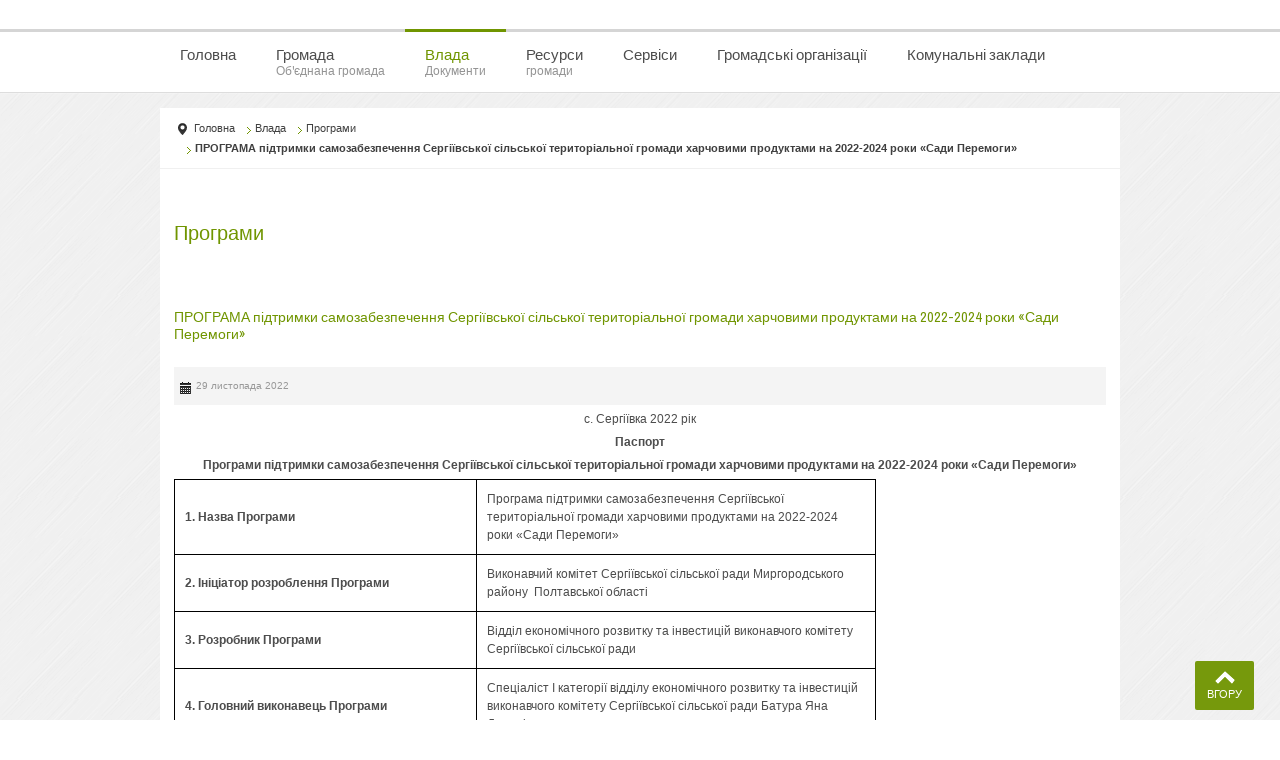

--- FILE ---
content_type: text/html; charset=utf-8
request_url: http://sergiyvska-rada.gov.ua/vlada/prohramy/3038-prohrama-pidtrymky-samozabezpechennia-serhiivskoi-silskoi-terytorialnoi-hromady-kharchovymy-produktamy-na-2022-2024-roky-sady-peremohy
body_size: 24433
content:
<!DOCTYPE html>
<!-- jsn_solid_pro 2.0.1 -->
<html lang="uk-ua" dir="ltr">
<head>
		<base href="http://sergiyvska-rada.gov.ua/vlada/prohramy/3038-prohrama-pidtrymky-samozabezpechennia-serhiivskoi-silskoi-terytorialnoi-hromady-kharchovymy-produktamy-na-2022-2024-roky-sady-peremohy" />
	<meta http-equiv="content-type" content="text/html; charset=utf-8" />
	<meta name="keywords" content="Сергіївська,об'єднана,територіальна,громада,ОТГ,Гадяцький,район" />
	<meta name="author" content="Альбіна" />
	<meta name="description" content="Сергіївська об'єднана територіальна громада" />
	<meta name="generator" content="Joomla! - Open Source Content Management" />
	<title>ПРОГРАМА  підтримки самозабезпечення Сергіївської сільської  територіальної громади харчовими продуктами на 2022-2024 роки «Сади Перемоги»</title>
	<link href="/images/favicon.ico" rel="shortcut icon" type="image/vnd.microsoft.icon" />
	<link href="/media/plg_content_mavikthumbnails/slimbox2/css/slimbox2.css" rel="stylesheet" type="text/css" />
	<link href="/media/system/css/modal.css" rel="stylesheet" type="text/css" />
	<link href="/media/com_attachments/css/attachments_hide.css" rel="stylesheet" type="text/css" />
	<link href="/media/com_attachments/css/attachments_list.css" rel="stylesheet" type="text/css" />
	<link href="/media/jui/css/bootstrap.min.css" rel="stylesheet" type="text/css" />
	<link href="/media/jui/css/bootstrap-responsive.min.css" rel="stylesheet" type="text/css" />
	<link href="/media/jui/css/bootstrap-extended.css" rel="stylesheet" type="text/css" />
	<link href="/plugins/system/jsntplframework/assets/3rd-party/bootstrap/css/bootstrap-frontend.min.css" rel="stylesheet" type="text/css" />
	<link href="/plugins/system/jsntplframework/assets/3rd-party/bootstrap/css/bootstrap-responsive-frontend.min.css" rel="stylesheet" type="text/css" />
	<link href="/templates/system/css/system.css" rel="stylesheet" type="text/css" />
	<link href="/templates/system/css/general.css" rel="stylesheet" type="text/css" />
	<link href="/templates/jsn_solid_pro/css/template.css" rel="stylesheet" type="text/css" />
	<link href="/templates/jsn_solid_pro/css/template_pro.css" rel="stylesheet" type="text/css" />
	<link href="/templates/jsn_solid_pro/css/colors/green.css" rel="stylesheet" type="text/css" />
	<link href="/templates/jsn_solid_pro/css/styles/business.css" rel="stylesheet" type="text/css" />
	<link href="/templates/jsn_solid_pro/css/layouts/jsn_mobile.css" rel="stylesheet" type="text/css" />
	<link href="/media/mod_qlform/css/qlform.css" rel="stylesheet" type="text/css" />
	<style type="text/css">
a.thumbnail {display: inline-block; zoom: 1; *display: inline;}	div.jsn-modulecontainer ul.menu-mainmenu ul,
	div.jsn-modulecontainer ul.menu-mainmenu ul li {
		width: 200px;
	}
	div.jsn-modulecontainer ul.menu-mainmenu ul ul {
		margin-left: 199px;
	}
	#jsn-pos-toolbar div.jsn-modulecontainer ul.menu-mainmenu ul ul {
		margin-right: 199px;
		margin-left : auto
	}
	div.jsn-modulecontainer ul.menu-sidemenu ul,
	div.jsn-modulecontainer ul.menu-sidemenu ul li {
		width: 200px;
	}
	div.jsn-modulecontainer ul.menu-sidemenu li ul {
		right: -200px;
	}
	body.jsn-direction-rtl div.jsn-modulecontainer ul.menu-sidemenu li ul {
		left: -200px;
		right: auto;
	}
	div.jsn-modulecontainer ul.menu-sidemenu ul ul {
		margin-left: 201px;
	}
	#jsn-mobileswitch {
		position: absolute;
		right: 10px;
		top: -30px;
	}
	</style>
	<script src="/media/jui/js/jquery.min.js" type="text/javascript"></script>
	<script src="/media/jui/js/jquery-noconflict.js" type="text/javascript"></script>
	<script src="/media/jui/js/jquery-migrate.min.js" type="text/javascript"></script>
	<script src="/media/plg_content_mavikthumbnails/slimbox2/js/slimbox2.js" type="text/javascript"></script>
	<script src="/media/system/js/mootools-core.js" type="text/javascript"></script>
	<script src="/media/system/js/core.js" type="text/javascript"></script>
	<script src="/media/system/js/mootools-more.js" type="text/javascript"></script>
	<script src="/media/system/js/modal.js" type="text/javascript"></script>
	<script src="/media/com_attachments/js/attachments_refresh.js" type="text/javascript"></script>
	<script src="/media/jui/js/bootstrap.min.js" type="text/javascript"></script>
	<script src="/media/system/js/caption.js" type="text/javascript"></script>
	<script src="/plugins/system/jsntplframework/assets/joomlashine/js/noconflict.js" type="text/javascript"></script>
	<script src="/plugins/system/jsntplframework/assets/joomlashine/js/utils.js" type="text/javascript"></script>
	<script src="/templates/jsn_solid_pro/js/jsn_template.js" type="text/javascript"></script>
	<script src="/media/system/js/punycode.js" type="text/javascript"></script>
	<script src="/media/system/js/validate.js" type="text/javascript"></script>
	<script src="/media/system/js/html5fallback.js" type="text/javascript"></script>
	<script src="/media/plg_captcha_recaptcha/js/recaptcha.min.js" type="text/javascript"></script>
	<script src="https://www.google.com/recaptcha/api.js?onload=JoomlaInitReCaptcha2&render=explicit&hl=uk-UA" type="text/javascript"></script>
	<script type="text/javascript">

		jQuery(function($) {
			SqueezeBox.initialize({});
			SqueezeBox.assign($('a.modal').get(), {
				parse: 'rel'
			});
		});

		window.jModalClose = function () {
			SqueezeBox.close();
		};
		
		// Add extra modal close functionality for tinyMCE-based editors
		document.onreadystatechange = function () {
			if (document.readyState == 'interactive' && typeof tinyMCE != 'undefined' && tinyMCE)
			{
				if (typeof window.jModalClose_no_tinyMCE === 'undefined')
				{	
					window.jModalClose_no_tinyMCE = typeof(jModalClose) == 'function'  ?  jModalClose  :  false;
					
					jModalClose = function () {
						if (window.jModalClose_no_tinyMCE) window.jModalClose_no_tinyMCE.apply(this, arguments);
						tinyMCE.activeEditor.windowManager.close();
					};
				}
		
				if (typeof window.SqueezeBoxClose_no_tinyMCE === 'undefined')
				{
					if (typeof(SqueezeBox) == 'undefined')  SqueezeBox = {};
					window.SqueezeBoxClose_no_tinyMCE = typeof(SqueezeBox.close) == 'function'  ?  SqueezeBox.close  :  false;
		
					SqueezeBox.close = function () {
						if (window.SqueezeBoxClose_no_tinyMCE)  window.SqueezeBoxClose_no_tinyMCE.apply(this, arguments);
						tinyMCE.activeEditor.windowManager.close();
					};
				}
			}
		};
		jQuery(function($){ $(".dropdown-toggle").dropdown(); });jQuery(window).on('load',  function() {
				new JCaption('img.caption');
			});
				JSNTemplate.initTemplate({
					templatePrefix			: "jsn_solid_pro_",
					templatePath			: "/templates/jsn_solid_pro",
					enableRTL				: 0,
					enableGotopLink			: 1,
					enableMobile			: 1,
					enableMobileMenuSticky	: 0,
					enableDesktopMenuSticky	: 0,
					responsiveLayout		: ["mobile"],
					mobileMenuEffect		: "default"
				});
			jQuery(function($) {
			 $('.hasTip').each(function() {
				var title = $(this).attr('title');
				if (title) {
					var parts = title.split('::', 2);
					var mtelement = document.id(this);
					mtelement.store('tip:title', parts[0]);
					mtelement.store('tip:text', parts[1]);
				}
			});
			var JTooltips = new Tips($('.hasTip').get(), {"maxTitleChars": 50,"fixed": false});
		});jQuery(function($){ $(".hasTooltip").tooltip({"html": true,"container": "body"}); });
	</script>
	<script type="text/javascript">
		(function() {
			Joomla.JText.load({"JLIB_FORM_FIELD_INVALID":"\u0425\u0438\u0431\u043d\u0435 \u043f\u043e\u043b\u0435:&#160"});
		})();
	</script>
	<meta name="viewport" content="width=device-width, initial-scale=1.0, maximum-scale=2.0" />

	<!-- html5.js and respond.min.js for IE less than 9 -->
	<!--[if lt IE 9]>
		<script src="http://html5shim.googlecode.com/svn/trunk/html5.js"></script>
		<script src="/plugins/system/jsntplframework/assets/3rd-party/respond/respond.min.js"></script>
	<![endif]-->
	</head>
<body id="jsn-master" class="jsn-textstyle-business jsn-color-green jsn-direction-ltr jsn-responsive jsn-mobile jsn-joomla-30  jsn-com-content jsn-view-article jsn-itemid-133">
<div id="jsn-master_inner">
	<a name="top" id="top"></a>
		<div id="jsn-page" class="container">
			<div id="jsn-header" class="row-fluid">
			<div id="jsn-logo" class="pull-left">
						</div>
			<div id="jsn-headerright" class="pull-right">
						</div>
		</div>
					<div id="jsn-menu"><div id="jsn-menu_inner"><div id="jsn-menu_inner1">
							<div id="jsn-pos-mainmenu">
					<div class="_menu jsn-modulecontainer"><div class="jsn-modulecontainer_inner"><div class="jsn-modulecontent"><span class="jsn-menu-toggle">Menu</span>
<ul class="menu-mainmenu menu-iconmenu menu-richmenu">
<li  class="first"><a class="jsn-nodescription" href="/" >
	<span>
		Головна	</span>
</a></li><li  class="parent"><a  href="/gromada" title="Об'єднана громада" >
	<span>
		<span class="jsn-menutitle">Громада</span><span class="jsn-menudescription">Об'єднана громада</span>	</span>
</a><span class="jsn-menu-toggle"></span><ul><li  class="first"><a class="jsn-nodescription" href="/gromada/statut" >
	<span>
		Статут	</span>
</a></li><li ><a class="jsn-nodescription" href="/gromada/sotsialnyi-pasport" >
	<span>
		Соціальний паспорт	</span>
</a></li><li ><a class="jsn-nodescription" href="/gromada/pasport-hromady" >
	<span>
		Паспорт громади	</span>
</a></li><li  class="parent"><a class="jsn-nodescription" href="/gromada/stratehiia-rozvytku" >
	<span>
		Стратегія розвитку	</span>
</a><ul><li  class="first"><a class="jsn-nodescription" href="/gromada/stratehiia-rozvytku/sklad-robochoji-grupi" >
	<span>
		Склад робочої групи	</span>
</a></li><li ><a class="jsn-nodescription" href="/gromada/stratehiia-rozvytku/dokumenty" >
	<span>
		Документи	</span>
</a></li><li  class="last"><a class="jsn-nodescription" href="/gromada/stratehiia-rozvytku/oholoshennia" >
	<span>
		Оголошення	</span>
</a></li></ul></li><li ><a class="jsn-nodescription" href="/gromada/plan-sotsialno-ekonomichnoho-rozvytku" >
	<span>
		План соціально-економічного розвитку	</span>
</a></li><li ><a class="jsn-nodescription" href="/gromada/investytsiinyi-pasport" >
	<span>
		Інвестиційний паспорт	</span>
</a></li><li ><a class="jsn-nodescription" href="/gromada/investytsiini-prpozytsii" >
	<span>
		Інвестиційні пропозиції	</span>
</a></li><li ><a class="jsn-nodescription" href="/gromada/publichni-investytsii" >
	<span>
		Публічні інвестиції	</span>
</a></li><li ><a class="jsn-nodescription" href="/gromada/prohrama-vidnovlennia" >
	<span>
		Програма відновлення	</span>
</a></li><li ><a class="jsn-nodescription" href="/gromada/istorychna-dovidka" >
	<span>
		Історична довідка	</span>
</a></li><li ><a class="jsn-nodescription" href="/gromada/mistobudivna-dokumentatsiia" >
	<span>
		Містобудівна документація	</span>
</a></li><li  class="last"><a class="jsn-nodescription" href="/gromada/blahoustrii" >
	<span>
		Благоустрій	</span>
</a></li></ul></li><li  class="active parent"><a  href="/vlada" title="Документи" >
	<span>
		<span class="jsn-menutitle">Влада</span><span class="jsn-menudescription">Документи</span>	</span>
</a><span class="jsn-menu-toggle"></span><ul><li  class="first"><a class="jsn-nodescription" href="/vlada/struktura" >
	<span>
		Структура	</span>
</a></li><li ><a class="jsn-nodescription" href="/vlada/vykonavchyi-komitet" >
	<span>
		Виконавчий комітет	</span>
</a></li><li ><a class="jsn-nodescription" href="/vlada/deputaty" >
	<span>
		Депутати	</span>
</a></li><li ><a class="jsn-nodescription" href="/vlada/starosty" >
	<span>
		Старости	</span>
</a></li><li ><a class="jsn-nodescription" href="/vlada/komisii" >
	<span>
		Комісії	</span>
</a></li><li ><a class="jsn-nodescription" href="/vlada/proekty-rishen" >
	<span>
		Проекти рішень	</span>
</a></li><li ><a class="jsn-nodescription" href="/vlada/rishennia-sesii" >
	<span>
		Рішення сесій	</span>
</a></li><li ><a class="jsn-nodescription" href="/vlada/biudzhet" >
	<span>
		Бюджет	</span>
</a></li><li  class="current active"><a class="jsn-nodescription current" href="/vlada/prohramy" >
	<span>
		Програми	</span>
</a></li><li ><a class="jsn-nodescription" href="/vlada/zvity" >
	<span>
		Звіти	</span>
</a></li><li ><a class="jsn-nodescription" href="/vlada/subventsiia-na-pokrashchennia-infrastruktury" >
	<span>
		Субвенція на покращення інфраструктури	</span>
</a></li><li ><a class="jsn-nodescription" href="/vlada/publichni-zakupivli" >
	<span>
		Публічні закупівлі	</span>
</a></li><li >		<a class="" href="https://prozorro.gov.ua/search/tender?text=41066102" target="_blank" >
			<span>
			Закупівлі Prozorro			</span>
		</a>
</li><li  class="parent"><a class="jsn-nodescription" href="/vlada/rehuliatorna-polityka" >
	<span>
		Регуляторна політика	</span>
</a><ul><li  class="first"><a class="jsn-nodescription" href="/vlada/rehuliatorna-polityka/vstanovlennia-mistsevykh-podatkiv-ta-zboriv" >
	<span>
		Встановлення місцевих податків та зборів	</span>
</a></li><li ><a class="jsn-nodescription" href="/vlada/rehuliatorna-polityka/plany" >
	<span>
		Плани	</span>
</a></li><li  class="last"><a class="jsn-nodescription" href="/vlada/rehuliatorna-polityka/poriadok-vyznachennia-ta-vidshkoduvannia-zbytkiv-vlasnykam-zemli-ta-zemlekorystuvacham" >
	<span>
		Порядок визначення та відшкодування збитків власникам землі та землекористувачам	</span>
</a></li></ul></li><li ><a class="jsn-nodescription" href="/vlada/rishennia-vykonavchoho-komitetu" >
	<span>
		Рішення виконавчого комітету	</span>
</a></li><li ><a class="jsn-nodescription" href="/vlada/rozporiadzhennia-silskoho-holovy" >
	<span>
		Розпорядження сільського голови	</span>
</a></li><li ><a class="jsn-nodescription" href="/vlada/rehlament" >
	<span>
		Регламент	</span>
</a></li><li ><a class="jsn-nodescription" href="/vlada/zapysy-sesii-ta-postiinykh-komisii" >
	<span>
		Записи сесій та постійних комісій	</span>
</a></li><li  class="last"><a class="jsn-nodescription" href="/vlada/protydiia-koruptsii" >
	<span>
		Протидія корупції	</span>
</a></li></ul></li><li  class="parent"><a  href="/resursy" title="громади" >
	<span>
		<span class="jsn-menutitle">Ресурси</span><span class="jsn-menudescription">громади</span>	</span>
</a><span class="jsn-menu-toggle"></span><ul><li  class="parent first"><a class="jsn-nodescription" href="/resursy/okhorona-zdorovia" >
	<span>
		Охорона здоров’я	</span>
</a><ul><li  class="first last"><a class="jsn-nodescription" href="/resursy/okhorona-zdorovia/covid-19" >
	<span>
		COVID-19	</span>
</a></li></ul></li><li ><a class="jsn-nodescription" href="/resursy/sotsialnyi-zakhyst" >
	<span>
		Соціальний захист	</span>
</a></li><li ><a class="jsn-nodescription" href="/resursy/osvita" >
	<span>
		Освіта	</span>
</a></li><li ><a class="jsn-nodescription" href="/resursy/kultura" >
	<span>
		Культура	</span>
</a></li><li ><a class="jsn-nodescription" href="/resursy/turyzm" >
	<span>
		Туризм	</span>
</a></li><li  class="last"><a class="jsn-nodescription" href="/resursy/transport" >
	<span>
		Транспорт	</span>
</a></li></ul></li><li  class="parent"><a href="javascript: void(0)">
	<span>
		Сервіси	</span>
  </a>
<span class="jsn-menu-toggle"></span><ul><li  class="first"><a class="jsn-nodescription" href="/servisy/zvernennia-hromadian" >
	<span>
		Звернення громадян	</span>
</a></li><li >		<a class="" href="https://petition.e-dem.ua/serhiivska" target="_blank" >
			<span>
			Електронні петиції			</span>
		</a>
</li><li  class="parent"><a class="jsn-nodescription" href="/servisy/tsnap" >
	<span>
		ЦНАП	</span>
</a><ul><li  class="first"><a class="jsn-nodescription" href="/servisy/tsnap/informatsiini-kartky" >
	<span>
		Інформаційні картки	</span>
</a></li><li >		<a class="" href="https://cnap.sergiyvska-rada.gov.ua/" target="_blank" >
			<span>
			Сайт ЦНАП			</span>
		</a>
</li><li  class="last"><a class="jsn-nodescription" href="/servisy/tsnap/posluhy-dlia-zhyteliv" >
	<span>
		Послуги для жителів	</span>
</a></li></ul></li><li ><a class="jsn-nodescription" href="/servisy/sluzhba-u-spravakh-ditei" >
	<span>
		Служба у справах дітей	</span>
</a></li><li >		<a class="" href="https://consult.e-dem.ua/5320483400" target="_blank" >
			<span>
			Електронні консультації та опитування			</span>
		</a>
</li><li ><a class="jsn-nodescription" href="/servisy/e-uriaduvannia" >
	<span>
		E-урядування	</span>
</a></li><li ><a class="jsn-nodescription" href="/servisy/prava-spozhyvachiv" >
	<span>
		Миргородське районне управління ГУ Держпродспоживслужби	</span>
</a></li><li ><a class="jsn-nodescription" href="/servisy/tsyvilnyi-zakhyst" >
	<span>
		Цивільний захист	</span>
</a></li><li ><a class="jsn-nodescription" href="/servisy/sluzhba-zainiatosti" >
	<span>
		Служба зайнятості	</span>
</a></li><li ><a class="jsn-nodescription" href="/servisy/upravlinnia-derzhpratsi" >
	<span>
		Північно-Східне міжрегіональне управління Державної служби з питань праці	</span>
</a></li><li ><a class="jsn-nodescription" href="/servisy/oholoshennia" >
	<span>
		Оголошення	</span>
</a></li><li ><a class="jsn-nodescription" href="/servisy/bezoplatna-pravova-dopomoha" >
	<span>
		Безоплатна правова допомога	</span>
</a></li><li ><a class="jsn-nodescription" href="/servisy/sotsialnyi-zakhyst-vpo" >
	<span>
		Соціальний захист ВПО	</span>
</a></li><li ><a class="jsn-nodescription" href="/servisy/zakhysnyku-ta-zakhysnytsi" >
	<span>
		Захиснику та Захисниці	</span>
</a></li><li  class="parent"><a class="jsn-nodescription" href="/servisy/hromadska-uchast" >
	<span>
		Громадська участь	</span>
</a><ul><li  class="first last"><a class="jsn-nodescription" href="/servisy/hromadska-uchast/konsultatsii-z-hromadskistiu" >
	<span>
		Консультації з громадськістю	</span>
</a></li></ul></li><li  class="last"><a class="jsn-nodescription" href="/servisy/bezbariernist" >
	<span>
		Безбар'єрність	</span>
</a></li></ul></li><li  class="parent"><a href="javascript: void(0)">
	<span>
		Громадські організації	</span>
  </a>
<span class="jsn-menu-toggle"></span><ul><li  class="parent first"><a href="javascript: void(0)">
	<span>
		ГО "Золота рибка"	</span>
  </a>
<ul><li  class="first"><a class="jsn-nodescription" href="/hromadski-orhanizatsii/ho-zolota-rybka/statut" >
	<span>
		Статут	</span>
</a></li><li  class="last"><a class="jsn-nodescription" href="/hromadski-orhanizatsii/ho-zolota-rybka/pravyla" >
	<span>
		Правила	</span>
</a></li></ul></li><li  class="parent"><a href="javascript: void(0)">
	<span>
		ГО «Агенція розвитку та інновацій «Платформа розвитку»	</span>
  </a>
<ul><li  class="first"><a class="jsn-nodescription" href="/hromadski-orhanizatsii/ho-krasnoznamenska-hromada/statut" >
	<span>
		Статут	</span>
</a></li><li  class="last"><a class="jsn-nodescription" href="/hromadski-orhanizatsii/ho-krasnoznamenska-hromada/serhiivski-novyny" >
	<span>
		Сергіївські новини	</span>
</a></li></ul></li><li  class="parent"><a href="javascript: void(0)">
	<span>
		ГО Молодіжне об'єднання "Нове покоління України"	</span>
  </a>
<ul><li  class="first"><a class="jsn-nodescription" href="/hromadski-orhanizatsii/ho-molodizhne-obiednannia-nove-pokolinnia-ukrainy/statut" >
	<span>
		Статут	</span>
</a></li><li ><a class="jsn-nodescription" href="/hromadski-orhanizatsii/ho-molodizhne-obiednannia-nove-pokolinnia-ukrainy/zakhody" >
	<span>
		Заходи	</span>
</a></li><li  class="last"><a class="jsn-nodescription" href="/hromadski-orhanizatsii/ho-molodizhne-obiednannia-nove-pokolinnia-ukrainy/zvitnist" >
	<span>
		Звітність	</span>
</a></li></ul></li><li  class="parent"><a href="javascript: void(0)">
	<span>
		ГО "Сергіївські казаки"	</span>
  </a>
<ul><li  class="first"><a class="jsn-nodescription" href="/hromadski-orhanizatsii/ho-serhiivski-kazaky/statut" >
	<span>
		Статут	</span>
</a></li><li  class="last"><a class="jsn-nodescription" href="/hromadski-orhanizatsii/ho-serhiivski-kazaky/zakhody" >
	<span>
		Заходи	</span>
</a></li></ul></li><li  class="parent last"><a href="javascript: void(0)">
	<span>
		ГО «Ветеранський рух»	</span>
  </a>
<ul><li  class="first"><a class="jsn-nodescription" href="/hromadski-orhanizatsii/ho-veteranskyi-rukh/statut" >
	<span>
		Статут	</span>
</a></li><li ><a class="jsn-nodescription" href="/hromadski-orhanizatsii/ho-veteranskyi-rukh/zakhody" >
	<span>
		Заходи	</span>
</a></li><li  class="last"><a class="jsn-nodescription" href="/hromadski-orhanizatsii/ho-veteranskyi-rukh/zvitnist" >
	<span>
		Звітність	</span>
</a></li></ul></li></ul></li><li  class="parent"><a href="javascript: void(0)">
	<span>
		Комунальні заклади	</span>
  </a>
<span class="jsn-menu-toggle"></span><ul><li  class="parent first"><a href="javascript: void(0)">
	<span>
		Центр надання соціальних послуг	</span>
  </a>
<ul><li  class="first"><a class="jsn-nodescription" href="/komunalni-zaklady/tsentr-nadannia-sotsialnykh-posluh/statut" >
	<span>
		Статут	</span>
</a></li><li ><a class="jsn-nodescription" href="/komunalni-zaklady/tsentr-nadannia-sotsialnykh-posluh/zvity" >
	<span>
		Звіти	</span>
</a></li><li ><a class="jsn-nodescription" href="/komunalni-zaklady/tsentr-nadannia-sotsialnykh-posluh/posluhy" >
	<span>
		Послуги	</span>
</a></li><li ><a class="jsn-nodescription" href="/komunalni-zaklady/tsentr-nadannia-sotsialnykh-posluh/taryfy" >
	<span>
		Тарифи	</span>
</a></li><li ><a class="jsn-nodescription" href="/komunalni-zaklady/tsentr-nadannia-sotsialnykh-posluh/protydiia-domashnmu-nasylstvu" >
	<span>
		Протидія домашньму насильству і торгівлі людьми	</span>
</a></li><li ><a class="jsn-nodescription" href="/komunalni-zaklady/tsentr-nadannia-sotsialnykh-posluh/fakhivets-iz-suprovodu-veteraniv-ta-demobilizovanykh-osib" >
	<span>
		Фахівець із супроводу ветеранів та демобілізованих осіб	</span>
</a></li><li  class="last"><a class="jsn-nodescription" href="/komunalni-zaklady/tsentr-nadannia-sotsialnykh-posluh/henderna-rivnist" >
	<span>
		Гендерна рівність	</span>
</a></li></ul></li><li  class="parent"><a href="javascript: void(0)">
	<span>
		Центр культури і дозвілля	</span>
  </a>
<ul><li  class="first"><a class="jsn-nodescription" href="/komunalni-zaklady/tsentr-kultury-i-dozvillia/statut" >
	<span>
		Статут	</span>
</a></li><li ><a class="jsn-nodescription" href="/komunalni-zaklady/tsentr-kultury-i-dozvillia/zvity" >
	<span>
		Звіти	</span>
</a></li><li ><a class="jsn-nodescription" href="/komunalni-zaklady/tsentr-kultury-i-dozvillia/posluhy" >
	<span>
		Послуги	</span>
</a></li><li  class="last"><a class="jsn-nodescription" href="/komunalni-zaklady/tsentr-kultury-i-dozvillia/taryfy" >
	<span>
		Тарифи	</span>
</a></li></ul></li><li  class="parent"><a href="javascript: void(0)">
	<span>
		КП "Сергіївське"	</span>
  </a>
<ul><li  class="first"><a class="jsn-nodescription" href="/komunalni-zaklady/kp-serhiivske/statut" >
	<span>
		Статут	</span>
</a></li><li ><a class="jsn-nodescription" href="/komunalni-zaklady/kp-serhiivske/zvity" >
	<span>
		Звіти	</span>
</a></li><li ><a class="jsn-nodescription" href="/komunalni-zaklady/kp-serhiivske/posluhy" >
	<span>
		Послуги	</span>
</a></li><li  class="last"><a class="jsn-nodescription" href="/komunalni-zaklady/kp-serhiivske/taryfy" >
	<span>
		Тарифи	</span>
</a></li></ul></li><li  class="parent last"><a href="javascript: void(0)">
	<span>
		СКП "Добробут"	</span>
  </a>
<ul><li  class="first"><a class="jsn-nodescription" href="/komunalni-zaklady/skp-dobrobut/statut" >
	<span>
		Статут	</span>
</a></li><li ><a class="jsn-nodescription" href="/komunalni-zaklady/skp-dobrobut/zvity" >
	<span>
		Звіти	</span>
</a></li><li ><a class="jsn-nodescription" href="/komunalni-zaklady/skp-dobrobut/posluhy" >
	<span>
		Послуги	</span>
</a></li><li ><a class="jsn-nodescription" href="/komunalni-zaklady/skp-dobrobut/taryfy" >
	<span>
		Тарифи	</span>
</a></li><li  class="last"><a class="jsn-nodescription" href="/komunalni-zaklady/skp-dobrobut/lisovporiadkuvalni-dokumenty" >
	<span>
		Лісовпорядкувальні документи	</span>
</a></li></ul></li></ul></li></ul></div></div></div>
				</div>
						            <div class="clearbreak"></div>
			</div></div></div>
				<div id="jsn-body">
					<div id="jsn-content" class="">
				<div id="jsn-content_inner" class="row-fluid">
													<div id="jsn-maincontent" class="span12 order1  row-fluid">
														<div id="jsn-centercol" class="span12 order1 ">
															<div id="jsn-breadcrumbs">
												<div id="jsn-pos-breadcrumbs" class="">
<ul class="breadcrumb ">
<li class="active"><span class="divider"><i class="icon-location" class="hasTooltip" title="Ви тут: "></i></span></li><li><a href="/" class="pathway">Головна</a><span class="divider"></span></li><li><a href="/vlada" class="pathway">Влада</a><span class="divider"></span></li><li><a href="/vlada/prohramy" class="pathway">Програми</a></li><li><span class="divider"></span><span>ПРОГРАМА  підтримки самозабезпечення Сергіївської сільської  територіальної громади харчовими продуктами на 2022-2024 роки «Сади Перемоги»</span></li></ul>	
</div>
											</div>
															<div id="jsn-mainbody-content" class=" jsn-hasmainbody">
																	<div id="jsn-mainbody">
													<div id="system-message-container">
	</div>

													<div class="item-page">
		<div class="page-header">
		<h1> Програми </h1>
	</div>
	
		<div class="page-header">
		<h2>
															<a href="/vlada/prohramy/3038-prohrama-pidtrymky-samozabezpechennia-serhiivskoi-silskoi-terytorialnoi-hromady-kharchovymy-produktamy-na-2022-2024-roky-sady-peremohy"> ПРОГРАМА  підтримки самозабезпечення Сергіївської сільської  територіальної громади харчовими продуктами на 2022-2024 роки «Сади Перемоги»</a>
									</h2>
				</div>
		<div class="jsn-article-toolbar">
			<div class="article-info muted">
			<dl class="article-info">
			<dt class="article-info-term">Деталі</dt>

						
			
																<dd class="create">
						<span class="icon-calendar"></span> 29 листопада 2022					</dd>
				
										</dl>
		</div>
							<div class="clearfix"></div>
	</div>
		
								
<p style="text-align: center;">с. Сергіївка 2022 рік</p>
<p style="text-align: center;"><strong>Паспорт</strong></p>
<p style="text-align: center;"><strong><b>Програми підтримки самозабезпечення Сергіївської сільської територіальної громади харчовими продуктами на 2022-2024 роки «Сади Перемоги» </b></strong></p>
<table class=" solid_border">
<tbody>
<tr>
<td width="281">
<p><strong><b>1. Назва Програми</b></strong></p>
</td>
<td width="378">
<p>Програма підтримки самозабезпечення Сергіївської територіальної громади харчовими продуктами на 2022-2024 роки «Сади Перемоги»</p>
</td>
</tr>
<tr>
<td width="281">
<p><strong><b>2. Ініціатор розроблення Програми</b></strong></p>
</td>
<td width="378">
<p>Виконавчий комітет Сергіївської сільської ради Миргородського району  Полтавської області</p>
</td>
</tr>
<tr>
<td width="281">
<p><strong><b>3. Розробник Програми</b></strong></p>
</td>
<td width="378">
<p>Відділ економічного розвитку та інвестицій виконавчого комітету Сергіївської сільської ради</p>
</td>
</tr>
<tr>
<td width="281">
<p><strong><b>4. Головний виконавець Програми</b></strong></p>
</td>
<td width="378">
<p>Спеціаліст І категорії відділу економічного розвитку та інвестицій виконавчого комітету Сергіївської сільської ради Батура Яна Дмитрівна</p>
</td>
</tr>
<tr>
<td width="281">
<p><strong><b>5. Співвиконавці Програми</b></strong></p>
</td>
<td width="378">
<p>СОК «Ягоди Сергіївки»</p>
</td>
</tr>
<tr>
<td width="281">
<p><strong><b>6. Термін реалізації Програми</b></strong></p>
</td>
<td width="378">
<p>2022 – 2024 (3 роки)</p>
</td>
</tr>
<tr>
<td width="281">
<p><strong><b>7. Обсяги фінансування Програми (тис. грн): </b></strong></p>
</td>
<td width="378">
<p>Всього 750,000 тис. грн, в тому числі за роками: 2023 р. 350,000 тис. грн, 2024 р. 400,000 тис. грн.</p>
</td>
</tr>
<tr>
<td width="281">
<p><strong><b>8. Очікуваний результат:</b></strong></p>
</td>
<td width="378">
<p>Реалізація Програми сприятиме вирощенню достатньої кількості необхідного врожаю с/г культур, забезпеченню продовольчої безпеки жителів Сергіївської сільської територіальної громади, запобіганню нестачі харчових продуктів у період війни та повоєнний період</p>
<p> </p>
</td>
</tr>
</tbody>
</table>
<p><strong><b>І.  Загальні положення </b></strong></p>
<p>      Програма підтримки самозабезпечення харчовими продуктами на 2022 – 2024 роки “Сади Перемоги” розроблена у відповідності до  Законів України “Про місцеве самоврядування в Україні”, “Про правовий режим воєнного стану”, Бюджетного кодексу України, інших нормативно-правових актів та спрямована на забезпечення продовольчої безпеки територіальної громади в умовах російсько-української війни.</p>
<p> </p>
<p><strong><b>П. Визначення проблеми, на розв’язання якої спрямована  Програма  </b></strong></p>
<p>       В умовах російсько-української війни однією з основних проблем Сергіївської сільської територіальної громади  (як і більшості громад в Україні)  в 2022 році та наступних роках буде відсутність достатньої кількості харчових продуктів для жителів громади. Це пов`язано, насамперед із такими факторами, як: ведення бойових дій на значній площі територій, де вирощувалась велика кількість продукції рослинництва, руйнування продовольчих складів, нищення ферм і птахофабрик; руйнування поставок харчових продуктів як всередині України так і з-за кордону. За оцінками експертів в 2022 році Україна може недоотримати 30-70% середньорічного врожаю більшості найважливіших с/г культур, що може спричинити значну нестачу продовольства, зокрема третина українців може мати проблеми в отриманні достатньої кількості харчових продуктів в міських, сільських та селищних громадах.</p>
<p>        Аналіз ситуації в Сергіївській громаді засвідчив, що станом на вересень 2022 року в громаді:</p>
<ul>
<li><span></span><em>кількість населення збільшилась/зменшилась на 272 особи та становила 3004 тис. осіб (в 2021р. – 2732 тис. осіб), в тому числі ВПО – 272 осіб (з них жінки – 121 осіб, чоловіки 69 осіб, діти (до 18 років) – 82 осіб (дівчата – 45 осіб, хлопці – 37 осіб). </em></li>
<li><span></span><em>площа земель с/г призначення не змінилася і не перебуває під окупацією</em></li>
<li><span></span><em>інфраструктура, що забезпечує потреби жителів громади у харчових продуктах складається із 9 магазинів, 3 с/г ринків, що в 2020-21 роках в основному забезпечувала/не забезпечувала потреби жителів громади. (якщо ні, то вказати, яким чином забезпечувались ці потреби), вказати, як змінилась ситуація у 2022 році. </em></li>
</ul>
<p> </p>
<table class=" solid_border">
<tbody>
<tr>
<td width="217">
<p><strong><b>Назва продукту</b></strong></p>
</td>
<td width="85">
<p><strong><b>Од. виміру</b></strong></p>
</td>
<td width="122">
<p><strong><b>Норма споживання </b></strong><strong><b><br /></b></strong><strong><b>на 1 особу</b></strong></p>
</td>
<td width="179">
<p><strong><b>Потреба громади на рік</b></strong></p>
<p><strong><em><b><i> </i></b></em></strong></p>
</td>
</tr>
<tr>
<td width="217">
<p><strong>1</strong></p>
</td>
<td width="85">
<p><strong>2</strong></p>
</td>
<td width="122">
<p><strong>3</strong></p>
</td>
<td width="179">
<p><strong>4</strong></p>
</td>
</tr>
<tr>
<td width="217">
<p>М`ясо</p>
</td>
<td width="85">
<p>кг</p>
</td>
<td width="122">
<p>53,8</p>
</td>
<td width="179">
<p>161615,2</p>
</td>
</tr>
<tr>
<td width="217">
<p>Молоко і молокопродукти</p>
</td>
<td width="85">
<p>кг</p>
</td>
<td width="122">
<p>201,9</p>
</td>
<td width="179">
<p>606507,6</p>
</td>
</tr>
<tr>
<td width="217">
<p>Яйця</p>
</td>
<td width="85">
<p>шт.</p>
</td>
<td width="122">
<p>278</p>
</td>
<td width="179">
<p>835112</p>
</td>
</tr>
<tr>
<td width="217">
<p>Хлібобулочні вироби, макарони, крупи)</p>
</td>
<td width="85">
<p>кг</p>
</td>
<td width="122">
<p>96,6</p>
</td>
<td width="179">
<p>290186</p>
</td>
</tr>
<tr>
<td width="217">
<p>Овочі різні у тому числі:</p>
</td>
<td width="85">
<p>кг</p>
</td>
<td width="122">
<p>164</p>
</td>
<td width="179">
<p>492656</p>
</td>
</tr>
<tr>
<td width="217">
<p>Картопля</p>
</td>
<td width="85">
<p>кг</p>
</td>
<td width="122">
<p>123</p>
</td>
<td width="179">
<p>369492</p>
</td>
</tr>
<tr>
<td width="217">
<p>Цибуля на ріпку</p>
</td>
<td width="85">
<p>кг</p>
</td>
<td width="122">
<p>11,6</p>
</td>
<td width="179">
<p>34847</p>
</td>
</tr>
<tr>
<td width="217">
<p>Цибуля зелена</p>
</td>
<td width="85">
<p>кг</p>
</td>
<td width="122">
<p>2,4</p>
</td>
<td width="179">
<p>7209,6</p>
</td>
</tr>
<tr>
<td width="217">
<p>Капуста білоголова</p>
</td>
<td width="85">
<p>кг</p>
</td>
<td width="122">
<p>29</p>
</td>
<td width="179">
<p>87116</p>
</td>
</tr>
<tr>
<td width="217">
<p>Капуста цвітна</p>
</td>
<td width="85">
<p>кг</p>
</td>
<td width="122">
<p>4,2</p>
</td>
<td width="179">
<p>12616,8</p>
</td>
</tr>
<tr>
<td width="217">
<p>Морква</p>
</td>
<td width="85">
<p>кг</p>
</td>
<td width="122">
<p>9</p>
</td>
<td width="179">
<p>27036</p>
</td>
</tr>
<tr>
<td width="217">
<p>Помідори</p>
</td>
<td width="85">
<p>кг</p>
</td>
<td width="122">
<p>39</p>
</td>
<td width="179">
<p>117156</p>
</td>
</tr>
<tr>
<td width="217">
<p>Огірок</p>
</td>
<td width="85">
<p>кг</p>
</td>
<td width="122">
<p>10</p>
</td>
<td width="179">
<p>30040</p>
</td>
</tr>
<tr>
<td width="217">
<p>Буряк столовий</p>
</td>
<td width="85">
<p>кг</p>
</td>
<td width="122">
<p>10</p>
</td>
<td width="179">
<p>30040</p>
</td>
</tr>
<tr>
<td width="217">
<p>Часник</p>
</td>
<td width="85">
<p>кг</p>
</td>
<td width="122">
<p>0,8</p>
</td>
<td width="179">
<p>2403</p>
</td>
</tr>
<tr>
<td width="217">
<p>Кабачки і патисони</p>
</td>
<td width="85">
<p>кг</p>
</td>
<td width="122">
<p>3,2</p>
</td>
<td width="179">
<p>9613</p>
</td>
</tr>
<tr>
<td width="217">
<p>Редиска і редька</p>
</td>
<td width="85">
<p>кг</p>
</td>
<td width="122">
<p>3,6</p>
</td>
<td width="179">
<p>10814,4</p>
</td>
</tr>
<tr>
<td width="217">
<p>Перець</p>
</td>
<td width="85">
<p>кг</p>
</td>
<td width="122">
<p>2,8</p>
</td>
<td width="179">
<p>8411,2</p>
</td>
</tr>
<tr>
<td width="217">
<p>Баклажан</p>
</td>
<td width="85">
<p>кг</p>
</td>
<td width="122">
<p>2,8</p>
</td>
<td width="179">
<p>8411,2</p>
</td>
</tr>
<tr>
<td width="217">
<p>Фрукти, ягоди</p>
</td>
<td width="85">
<p>кг</p>
</td>
<td width="122">
<p>56,5</p>
</td>
<td width="179">
<p>169726</p>
</td>
</tr>
<tr>
<td width="217">
<p>Цукор</p>
</td>
<td width="85">
<p>кг</p>
</td>
<td width="122">
<p>27,8</p>
</td>
<td width="179">
<p>83511,2</p>
</td>
</tr>
<tr>
<td width="217">
<p>Олія</p>
</td>
<td width="85">
<p>кг</p>
</td>
<td width="122">
<p>12,3</p>
</td>
<td width="179">
<p>36949</p>
</td>
</tr>
</tbody>
</table>
<p>   Виходячи із рекомендованих (та фактичних за 2020 рік) норм споживання, для повноцінного забезпечення жителів громади та ВПО загальною чисельністю 3004 осіб на 2022-2023 рік щорічно потрібно приблизно такий обсяг харчових продуктів</p>
<p>        Із такого переліку та обсягів харчових продуктів, що потрібні для забезпечення повноцінного харчування жителів громади, частина продуктів вироблялась в межах самої громади індивідуальними домогосподарствами та підприємцями, частина покривалась за рахунок поставок ззовні через мережу торгових закладів.</p>
<p>       Орієнтовно, покриття загальних потреб жителів громади у харчових продуктах через мережу роздрібної та оптової торгівлі (обсяги реалізованої продукції включаючи продовольчі ринки) за основними категоріями харчових продуктів в 2021 році складало: м`ясо – 146981,6  кг, молоко і молокопродукти – 551590,8 кг, яйця – 759496  шт., хліб та хлібобулочні вироби – 87970  кг, макарони – 87970,4 кг, крупи –  87900 кг,  картопля – 336036 кг, цибуля – 31691,2 кг,  цибуля зелена – 6556,8 кг, капуста білоголова – 79228  кг, капуста цвітна – 11474 кг, морква – 24588 кг, помідори – 106548 кг, огірок – 27320 кг, буряк столовий – 27320 кг, часник – 2185,6 кг, кабачки і патисони – 8742,4 кг, редиска і редька – 9835,2 кг, перець – 7649,6 кг, баклажани – 7649,6 кг, фрукти, ягоди – 154358 кг, риба – 92888 кг, цукор – 75949,6 кг, олія – 33603,6 кг.</p>
<p>        У разі збереження в 2022 році обсягів продажу в мережі роздрібної та оптової торгівлі (включаючи продовольчі ринки) громади або поза її межами для забезпечення потреб жителів Сергіївської територіальної громади в харчових продуктах відповідно до норм споживання потрібно виробити власними силами (або придбати) щонайменше таку кількість харчових продуктів за видами: м`ясо – 14633,6 кг, молоко і молокопродукти – 54916,8 кг, яйця – 75616 шт., хліб та хлібобулочні вироби – 26346 кг, макарони – 26346 кг, крупи –  26346 кг,  картопля – 33456 кг, цибуля – 3156 кг,  цибуля зелена – 652,2 кг, капуста білоголова – 7888 кг, капуста цвітна – 1142,8 кг, морква – 2448 кг, помідори – 10608 кг, огірок – 2720 кг, буряк столовий – 2720 кг, часник – 218 кг, кабачки і патисони – 870,6 кг, редиска і редька – 979,2 кг, перець – 761,6 кг, баклажани – 761,6 кг, фрукти, ягоди – 15368 кг, риба – 9248 кг, цукор – 7561,6 кг, олія – 3345,7 кг.</p>
<p>       Враховуючи умови, що склалися, основними проблемами щодо забезпечення продовольством жителів громади та створення продовольчого фонду для реалізації продовольчої продукції за її межі є:</p>
<ul>
<li><b><span></span></b>недостатня кількість основних харчових продуктів, що виробляються у громаді для мінімізації ризиків їх постачання у громаду у воєнний та повоєнний період, зокрема за видами: овочі такі як: помідори, перець, баклажани, редька, редиска, капуста, огірки;</li>
<li><b><span></span></b>недостатня обізнаність та психологічна неготовність більшості населення щодо самозабезпечення харчовими продуктами, сподівання на гарантоване постачання у торгівельних мережах;</li>
<li><b><span></span></b>не використання усіх земельних ресурсів, які можуть бути використаними для вирощування необхідних продуктів;</li>
<li><b><span></span></b>використання індивідуальними домогосподарствами маловрожайних та схильних до хвороб сортів овочів, зокрема картоплі.</li>
<li><b><span></span></b>відсутність оснащених теплиць для вирощування розсади овочевих культур;</li>
<li><b><span></span></b>брак відповідної с/г техніки та паливно-мастильних матеріалів (ПММ), зокрема дизельного пального , для обробітку земель комунальної власності;</li>
<li><b><span></span></b>відсутність традицій та  обладнання для переробки/збереження готової продукції комунальними підприємствами та індивідуальними домогосподарствами;</li>
<li><b><span></span></b>відсутність практичного досвіду та спроможності у сфері реалізації надлишків с/г продукції, невпорядкованість заготівельно-збутової діяльності;</li>
</ul>
<p>Створення Програми підтримки самозабезпечення харчовими продуктами “Сади Перемоги” на 2022 – 2024 роки” зумовлено необхідністю мінімізувати існуючі загрози посилення продовольчої кризи в умовах війни та післявоєнної відбудови. Виникає нагальна потреба у скоординованій співпраці, злагодженій роботі влади, підприємств, фермерів та домогосподарств і громадських організацій задля виконання комплексу весняних польових робіт в умовах ресурсного обмеження, вирощення, збору, зберігання, переробки урожаю. Це є наша ділянка  справжнього фронту городніх військ України. Ми створимо власні Сади Перемоги!</p>
<p> </p>
<p><strong><b>Ш. Обґрунтування шляхів та засобів розв’язання проблеми</b></strong></p>
<p>       Розв’язання наявних проблем забезпечення продовольством жителів громади можливо із застосуванням принаймні 3-х шляхів.</p>
<p>       Перший – збереження існуючої ситуації («status quo»), коли на практиці в основному будуть збережені підходи, які були нормою для мирного періоду та відсутності жодних перебоїв з постачанням необхідної продукції для задоволення потреб різних категорій споживачів. В той же час з урахуванням обмежених ресурсів, існуючих проблем та викликів щодо продовольчої безпеки в умовах війни та повоєнний період, які стоять перед територіальною громадою та країною в цілому, цей варіант не можна вважати прийнятним. Він не враховує наявні потреби та ситуацію із постачанням продуктів харчування в умовах руйнування інфраструктури (в т.ч. агровиробництва, складських приміщень, тощо) міст, сіл та селищ, окупації території, забруднення та мінування с/г земель, масової міграції та внутрішнього переміщення населення.</p>
<p>       Другий варіант передбачає активізацію роботи з окремими категоріями громадян і місцевого підприємництва, здійснення точкових кроків, спрямованих на збільшення виробництва окремих видів продуктів харчування на окремих територіях, наприклад, найбільш безпечних з точки зору ведення воєнних дій.. Зазначений варіант може забезпечити досягнення певних результатів, наприклад, активізувати місцевих фермерів та окремі домогосподарства, зменшити кількість необроблюваних ділянок, використати більші площі для посівів і насаджень с/г культур, зібрати кращий врожай та повернути частину для потреб ЗСУ. Однак, такий підхід дасть можливість лише частково та ситуативно вирішити окремі проблеми, що виникли та виникатимуть внаслідок війни проти України, дозволить отримати лише частковий результат.</p>
<p>       Третій варіант пропонує застосувати  системний підхід та залучити максимальну кількість населення громади для вирощування усіх необхідних видів продуктів харчування, що  дозволить найбільш повно забезпечити нормативні потреби у продуктах харчування домогосподарств, ВПО, соціальних комунальних закладів (харчування у садочку, школі та ін.), а у разі надлишку харчових продуктів надати допомогу у забезпеченні продуктами харчування ЗСУ, передати чи реалізувати залишки для потреб інших територіальних громад України.  </p>
<p><strong><b>        В основі цього варіанту є діяльність, яка передбачає:</b></strong></p>
<ul>
<li><span></span>проведення масштабної інформаційно-просвітницької кампанії;</li>
<li><span></span>оцінку потреб жителів громади у продуктах харчування;</li>
<li><span></span>інвентаризацію ресурсів та можливостей забезпечити вирощення, збір, переробку та зберігання на території громади продуктів харчування ;</li>
<li><span></span>покращення координації та чіткого планування проведення польових робіт; активізацію всієї територіальної громади, включаючи залучення ВПО;</li>
<li><span></span>придбання необхідних матеріалів, техніки, інвентаря, обладнання для вирощування, збереження та переробки виробленої  продукції;</li>
<li><span></span>розроблення механізму розподілу та використання матеріалів, техніки, інвентаря, обладнання для вирощування, збереження та переробки виробленої  продовольчої продукції;</li>
<li><span></span>консультаційну підтримку населення з питань переробки, збереження, реалізації.</li>
</ul>
<p> </p>
<p>       У порівнянні з попередніми, третій варіант є оптимальним, оскільки дозволить комплексно підійти до вирішення наявної проблеми, забезпечить ефективне використання потенціалу територіальної громади, дозволить забезпечити власні потреби в продуктах харчування, дасть змогу надати важливу підтримку у продовольчому забезпеченні ЗСУ, а також інших громад.</p>
<p>        Одним з найважливіших питань, яке має бути вирішено, зокрема, є: максимально можливе самозабезпечення громади основними харчовими продуктами, які можуть і мають бути вирощеними у громаді, вироблення цих продуктів в обсягах, яких би вистачило і жителям громади (включаючи ВПО). Реалізація цього варіанту сприятиме створенню певного місцевого продовольчого резерву та забезпеченню продовольством  Збройних Сил України та постачання харчових продуктів в інші громади.</p>
<p>        Кожне селянське домогосподарство, кожна сім’я внутрішньо переміщених осіб, яка переселилась у село, кожна міська сім’я, яка має дачу чи город, кожен клаптик  комунальної землі Сергіївської територіальної громади, а також землі фермерів та агровиробників мають бути залучені до процесу самозабезпечення харчовими продуктами.</p>
<p><strong><b> </b></strong></p>
<p><strong><b>ІV. Мета Програми</b></strong></p>
<p><strong>       Мета Програми –</strong> забезпечити<strong> </strong>кожне домогосподарство територіальної громади достатньою кількість харчових продуктів в 2022-2024 роках</p>
<p><strong><b> </b></strong></p>
<ol>
<li><strong><b></b></strong><strong>Завдання Програми</strong></li>
</ol>
<p><strong><b>       Основними завданнями Програми є:</b></strong></p>
<ol>
<li><b><span></span></b>Скоординована робота громади для самозабезпечення харчовими продуктами.</li>
<li><b><span></span></b>Самозабезпечення громади здійснюється на основі реальних даних щодо потреб домогосподарств в харчових продуктах та можливостей домогосподарств та громади щодо їх вирощення, переробки та зберігання.</li>
<li><b><span></span></b>Домогосподарства вирощують, збирають, переробляють, зберігають продукцію для задоволення потреб в харчуванні та формування місцевого продовольчого резерву, а також реалізації надлишків.</li>
<li><b><span></span></b>Домогосподарства трансформуються в місцеві підприємницькі ініціативи в агросфері.</li>
</ol>
<p>      Виконання Програми здійснюватиметься шляхом реалізації заходів в рамках визначених завдань.</p>
<p> </p>
<ol>
<li><strong><b> Обсяги та джерела фінансування</b></strong></li>
</ol>
<p>Реалізація  Програми здійснюватиметься за рахунок коштів місцевого бюджету, державної підтримки (субвенцій, дотацій за можливості), а також безповоротної фінансової і матеріальної допомоги, благодійних внесків, коштів фізичних і юридичних осіб, інших джерел не заборонених законодавством.</p>
<p> </p>
<p><strong><b>VII. Очікувані результати</b></strong></p>
<p>Реалізація Програми сприятиме вирощенню достатньої кількості необхідного врожаю с/г культур, забезпеченню продовольчої безпеки жителів Сергіївської сільської територіальної громади, запобіганню нестачі харчових продуктів у період війни та повоєнний період, Показники результативності реалізації Програми наведені в Додатку 2.</p>
<p> </p>
<p><strong>VIII. Організація управління та контролю за ходом виконання Програми, визначення її ефективності</strong></p>
<p>Питання комплексу заходів щодо продовольчої безпеки жителів Сергіївської територіальної громади  належать до компетенції голови та його заступників, профільних структурних підрозділів (управління/відділ економіки, сільського господарства).</p>
<p>Враховуючи важливість даного питання в особливих умовах воєнного стану на теперішньому етапі, необхідності повноцінної мобілізації земельних, матеріальних і людських ресурсів буде створено робочу групу. ЇЇ основна функція – проведення якісного аналізу потреб та можливостей, взаємодія з домогосподарствами, організація інформаційно-просвітницьких та дорадчо-консультаційних заходів для забезпечення весняно-польових робіт, збору, збереження та переробки вирощеного врожаю. Важливою є співпраця з комунальними установами/підприємствами, місцевими фермерами та підприємцями.</p>
<p>На керівництво територіальної громади покладається функція координації реалізації цієї Програми, взаємодія з центральною владою, обласною і районною військовими адміністраціями, зарубіжними партнерами та громадами-побратимами за кордоном і в Україні, а також систематичне інформування та звітування перед громадою і партнерами про хід її реалізації.</p>
<p>Визначення ефективності здійснюватиметься на основі отриманих результатів з урахуванням організаційних, матеріальних, фінансових та інших витрат та рівня досягнення запланованого.</p>
<p> </p>
<p> </p>
<p> </p>
<p> </p>
<p><b> </b></p>
<p style="text-align: center;"><strong><b>Заходи, обсяги та джерела фінансування </b></strong></p>
<p style="text-align: center;"><strong><b>Програми</b></strong><strong> «Самозабезпечення харчовими продуктами “Сади Перемоги” на 2022 – 2024 роки”</strong></p>
<p><strong> </strong></p>
<table class=" solid_border">
<tbody>
<tr>
<td rowspan="3" width="53">
<p><strong><b>№ з/п</b></strong></p>
</td>
<td rowspan="3" width="296">
<p><strong><b>Найменування заходу</b></strong></p>
</td>
<td rowspan="3" width="103">
<p><strong><b>Виконавець</b></strong></p>
</td>
<td rowspan="3" width="94">
<p><strong><b>Термін виконання</b></strong><sup></sup></p>
</td>
<td colspan="6" width="463">
<p><strong><b>Орієнтовні обсяги фінансування</b></strong><sup></sup></p>
<p><strong><b>(тис. грн.)</b></strong></p>
</td>
<td width="0"></td>
</tr>
<tr>
<td rowspan="2" width="66">
<p><strong><b>Роки</b></strong></p>
</td>
<td rowspan="2" width="75">
<p><strong><b>Всього</b></strong></p>
</td>
<td colspan="4" width="321">
<p><strong><b>джерела фінансування</b></strong></p>
</td>
<td width="0"></td>
</tr>
<tr>
<td width="94">
<p><strong><b>державний бюджет</b></strong></p>
</td>
<td width="75">
<p><strong><b>обласний бюджет</b></strong></p>
</td>
<td width="75">
<p><strong><b> бюджет ТГ</b></strong></p>
</td>
<td width="75">
<p><strong><b>інші джерела</b></strong></p>
</td>
<td width="0"></td>
</tr>
<tr>
<td width="53">
<p><strong><b>1</b></strong></p>
</td>
<td width="296">
<p><strong><b>2</b></strong></p>
</td>
<td width="103">
<p><strong><b>3</b></strong></p>
</td>
<td width="94">
<p><strong><b>4</b></strong></p>
</td>
<td width="66">
<p><strong><b>5</b></strong></p>
</td>
<td width="75">
<p><strong><b>6</b></strong></p>
</td>
<td width="94">
<p><strong><b>7</b></strong></p>
</td>
<td width="75">
<p><strong><b>8</b></strong></p>
</td>
<td width="75">
<p><strong><b>9</b></strong></p>
</td>
<td width="75">
<p><strong><b>10</b></strong></p>
</td>
<td width="0"></td>
</tr>
<tr>
<td colspan="11" width="1012">
<p><strong>Завдання 1.</strong> <strong>Скоординована робота громади для самозабезпечення харчовими продуктами </strong></p>
</td>
</tr>
<tr>
<td rowspan="4" width="53">
<p><strong>Захід 1.1.</strong></p>
</td>
<td rowspan="4" width="296">
<p><strong>Громада має необхідну систему управління для організації самозабезпечення харчовими продуктами</strong></p>
</td>
<td rowspan="4" width="103">
<p>Відділ економічного розвитку та інвестицій</p>
</td>
<td rowspan="4" width="94">
<p>квітень-травень<br />2022</p>
</td>
<td width="66">
<p>2022-</p>
<p>2024</p>
<p>в т.ч.</p>
</td>
<td width="75">
<p><strong> </strong></p>
</td>
<td width="94">
<p> </p>
</td>
<td width="75">
<p> </p>
</td>
<td width="75">
<p><strong> </strong></p>
</td>
<td width="75">
<p> </p>
</td>
<td width="0"></td>
</tr>
<tr>
<td width="66">
<p>2022</p>
</td>
<td width="75">
<p><strong> </strong></p>
</td>
<td width="94">
<p> </p>
</td>
<td width="75">
<p> </p>
</td>
<td width="75">
<p><strong> </strong></p>
</td>
<td width="75">
<p><strong> </strong></p>
</td>
<td width="0"></td>
</tr>
<tr>
<td width="66">
<p>2023</p>
</td>
<td width="75">
<p><strong> </strong></p>
</td>
<td width="94">
<p> </p>
</td>
<td width="75">
<p> </p>
</td>
<td width="75">
<p><strong> </strong></p>
</td>
<td width="75">
<p><strong> </strong></p>
</td>
<td width="0"></td>
</tr>
<tr>
<td width="66">
<p>2024</p>
</td>
<td width="75">
<p><strong> </strong></p>
</td>
<td width="94">
<p> </p>
</td>
<td width="75">
<p> </p>
</td>
<td width="75">
<p><strong> </strong></p>
</td>
<td width="75">
<p><strong> </strong></p>
</td>
<td width="0"></td>
</tr>
<tr>
<td rowspan="4" width="53">
<p>1.1.1.</p>
</td>
<td rowspan="4" width="296">
<p>Створено робочу групу з впровадження Програми «Сади перемоги»</p>
</td>
<td rowspan="4" width="103">
<p>Відділ економічного розвитку та інвестицій</p>
</td>
<td rowspan="4" width="94">
<p>квітень <br />2022</p>
</td>
<td width="66">
<p>2022-</p>
<p>2024</p>
<p>в т.ч.</p>
</td>
<td width="75">
<p><strong> </strong></p>
</td>
<td width="94">
<p> </p>
</td>
<td width="75">
<p> </p>
</td>
<td width="75">
<p><strong> </strong></p>
</td>
<td width="75">
<p> </p>
</td>
<td width="0"></td>
</tr>
<tr>
<td width="66">
<p>2022</p>
</td>
<td width="75">
<p><strong> </strong></p>
</td>
<td width="94">
<p> </p>
</td>
<td width="75">
<p> </p>
</td>
<td width="75">
<p><strong> </strong></p>
</td>
<td width="75">
<p><strong> </strong></p>
</td>
<td width="0"></td>
</tr>
<tr>
<td width="66">
<p>2023</p>
</td>
<td width="75">
<p><strong> </strong></p>
</td>
<td width="94">
<p> </p>
</td>
<td width="75">
<p> </p>
</td>
<td width="75">
<p><strong> </strong></p>
</td>
<td width="75">
<p><strong> </strong></p>
</td>
<td width="0"></td>
</tr>
<tr>
<td width="66">
<p>2024</p>
</td>
<td width="75">
<p><strong> </strong></p>
</td>
<td width="94">
<p> </p>
</td>
<td width="75">
<p> </p>
</td>
<td width="75">
<p><strong> </strong></p>
</td>
<td width="75">
<p><strong> </strong></p>
</td>
<td width="0"></td>
</tr>
<tr>
<td rowspan="4" width="53">
<p>1.1.2</p>
</td>
<td rowspan="4" width="296">
<p>Забезпечено проведення засідань робочої групи з питань планування, координації роботи, обліку, звітування та вирішення інших поточних питань впровадження Програми «Сади перемоги»</p>
</td>
<td rowspan="4" width="103">
<p>Відділ економічного розвитку та інвестицій</p>
</td>
<td rowspan="4" width="94">
<p>щорічно</p>
</td>
<td width="66">
<p>2022-</p>
<p>2024<br />в т.ч.</p>
</td>
<td width="75">
<p> </p>
</td>
<td width="94">
<p> </p>
</td>
<td width="75">
<p> </p>
</td>
<td width="75">
<p> </p>
</td>
<td width="75">
<p> </p>
</td>
<td width="0"></td>
</tr>
<tr>
<td width="66">
<p>2022</p>
</td>
<td width="75">
<p> </p>
</td>
<td width="94">
<p> </p>
</td>
<td width="75">
<p> </p>
</td>
<td width="75">
<p> </p>
</td>
<td width="75">
<p> </p>
</td>
<td width="0"></td>
</tr>
<tr>
<td width="66">
<p>2023</p>
</td>
<td width="75">
<p> </p>
</td>
<td width="94">
<p> </p>
</td>
<td width="75">
<p> </p>
</td>
<td width="75">
<p> </p>
</td>
<td width="75">
<p> </p>
</td>
<td width="0"></td>
</tr>
<tr>
<td width="66">
<p>2024</p>
</td>
<td width="75">
<p> </p>
</td>
<td width="94">
<p> </p>
</td>
<td width="75">
<p> </p>
</td>
<td width="75">
<p> </p>
</td>
<td width="75">
<p> </p>
</td>
<td width="0"></td>
</tr>
<tr>
<td rowspan="4" width="53">
<p><strong>Захід 1.2.</strong></p>
</td>
<td rowspan="4" width="296">
<p><strong>Належна координація впровадження Програми «Сади перемоги» на місцях</strong></p>
</td>
<td rowspan="4" width="103">
<p>Відділ економічного розвитку та інвестицій</p>
</td>
<td rowspan="4" width="94">
<p>постійно</p>
</td>
<td width="66">
<p>2022-</p>
<p>2024</p>
<p>в т.ч.</p>
</td>
<td width="75">
<p> </p>
</td>
<td width="94">
<p> </p>
</td>
<td width="75">
<p> </p>
</td>
<td width="75">
<p> </p>
</td>
<td width="75">
<p> </p>
</td>
<td width="0"></td>
</tr>
<tr>
<td width="66">
<p>2022</p>
</td>
<td width="75">
<p> </p>
</td>
<td width="94">
<p> </p>
</td>
<td width="75">
<p> </p>
</td>
<td width="75">
<p> </p>
</td>
<td width="75">
<p> </p>
</td>
<td width="0"></td>
</tr>
<tr>
<td width="66">
<p>2023</p>
</td>
<td width="75">
<p> </p>
</td>
<td width="94">
<p> </p>
</td>
<td width="75">
<p> </p>
</td>
<td width="75">
<p> </p>
</td>
<td width="75">
<p> </p>
</td>
<td width="0"></td>
</tr>
<tr>
<td width="66">
<p>2024</p>
</td>
<td width="75">
<p> </p>
</td>
<td width="94">
<p> </p>
</td>
<td width="75">
<p> </p>
</td>
<td width="75">
<p> </p>
</td>
<td width="75">
<p> </p>
</td>
<td width="0"></td>
</tr>
<tr>
<td rowspan="4" width="53">
<p>1.2.1.</p>
</td>
<td rowspan="4" width="296">
<p>Старости здійснюють координацію впровадження Програми «Сади перемоги» у старостатах (наприклад, залучення техніки для оранки тим, хто не в змозі, формування мінімально необхідного  обладнання тощо)</p>
</td>
<td rowspan="4" width="103">
<p>Старости Сергіївської сільської ради</p>
</td>
<td rowspan="4" width="94">
<p>щорічно</p>
</td>
<td width="66">
<p>2022-</p>
<p>2024</p>
<p>в т.ч.</p>
</td>
<td width="75">
<p> </p>
</td>
<td width="94">
<p> </p>
</td>
<td width="75">
<p> </p>
</td>
<td width="75">
<p> </p>
</td>
<td width="75">
<p> </p>
</td>
<td width="0"></td>
</tr>
<tr>
<td width="66">
<p>2022</p>
</td>
<td width="75">
<p> </p>
</td>
<td width="94">
<p> </p>
</td>
<td width="75">
<p> </p>
</td>
<td width="75">
<p> </p>
</td>
<td width="75">
<p> </p>
</td>
<td width="0"></td>
</tr>
<tr>
<td width="66">
<p>2023</p>
</td>
<td width="75">
<p> </p>
</td>
<td width="94">
<p> </p>
</td>
<td width="75">
<p> </p>
</td>
<td width="75">
<p> </p>
</td>
<td width="75">
<p> </p>
</td>
<td width="0"></td>
</tr>
<tr>
<td width="66">
<p>2024</p>
</td>
<td width="75">
<p> </p>
</td>
<td width="94">
<p> </p>
</td>
<td width="75">
<p> </p>
</td>
<td width="75">
<p> </p>
</td>
<td width="75">
<p> </p>
</td>
<td width="0"></td>
</tr>
</tbody>
</table>
<p></p>
<table class=" solid_border">
<tbody>
<tr>
<td rowspan="4" width="53">
<p>1.2.2.</p>
</td>
<td rowspan="4" width="296">
<p>Залучено комунальні установи  (зокрема, школи, коледжі, заклади профтехосвіти) та комунальні підприємтсва (лікарні, підприємства ЖКГ тощо) до впровадження Програми «Сади перемоги»</p>
</td>
<td rowspan="4" width="103">
<p>КП «Сергіївське»</p>
</td>
<td rowspan="4" width="94">
<p>щорічно</p>
</td>
<td width="66">
<p>2022-</p>
<p>2024</p>
<p>в т.ч.</p>
</td>
<td width="75">
<p> </p>
</td>
<td width="94">
<p> </p>
</td>
<td width="75">
<p> </p>
</td>
<td width="75">
<p> </p>
</td>
<td width="75">
<p> </p>
</td>
</tr>
<tr>
<td width="66">
<p>2022</p>
</td>
<td width="75">
<p> </p>
</td>
<td width="94">
<p> </p>
</td>
<td width="75">
<p> </p>
</td>
<td width="75">
<p> </p>
</td>
<td width="75">
<p> </p>
</td>
</tr>
<tr>
<td width="66">
<p>2023</p>
</td>
<td width="75">
<p> </p>
</td>
<td width="94">
<p> </p>
</td>
<td width="75">
<p> </p>
</td>
<td width="75">
<p> </p>
</td>
<td width="75">
<p> </p>
</td>
</tr>
<tr>
<td width="66">
<p>2024</p>
</td>
<td width="75">
<p> </p>
</td>
<td width="94">
<p> </p>
</td>
<td width="75">
<p> </p>
</td>
<td width="75">
<p> </p>
</td>
<td width="75">
<p> </p>
</td>
</tr>
<tr>
<td colspan="10" width="1011">
<p><strong><b>Завдання 2.</b></strong> <strong><b>Самозабезпечення громади здійснюється на основі реальних даних щодо потреб домогосподарств </b></strong><strong><b><br /></b></strong><strong><b>в харчових продуктах та можливостей громади щодо їх вирощення, переробки, зберігання та реалізації </b></strong></p>
</td>
</tr>
<tr>
<td rowspan="4" width="53">
<p>Захід 2.1.</p>
</td>
<td rowspan="4" width="296">
<p>Громада має достовірну інформацію про потреби домогосподарств в  харчових продуктах</p>
</td>
<td rowspan="4" width="103">
<p>Відділ економічного розвитку та інвестицій</p>
</td>
<td rowspan="4" width="94">
<p>щорічно</p>
</td>
<td width="66">
<p>2022-</p>
<p>2024</p>
<p>в т.ч.</p>
</td>
<td width="75">
<p> </p>
</td>
<td width="94">
<p> </p>
</td>
<td width="75">
<p> </p>
</td>
<td width="75">
<p> </p>
</td>
<td width="75">
<p> </p>
</td>
</tr>
<tr>
<td width="66">
<p>2022</p>
</td>
<td width="75">
<p> </p>
</td>
<td width="94">
<p> </p>
</td>
<td width="75">
<p> </p>
</td>
<td width="75">
<p> </p>
</td>
<td width="75">
<p> </p>
</td>
</tr>
<tr>
<td width="66">
<p>2023</p>
</td>
<td width="75">
<p> </p>
</td>
<td width="94">
<p> </p>
</td>
<td width="75">
<p> </p>
</td>
<td width="75">
<p> </p>
</td>
<td width="75">
<p> </p>
</td>
</tr>
<tr>
<td width="66">
<p>2024</p>
</td>
<td width="75">
<p> </p>
</td>
<td width="94">
<p> </p>
</td>
<td width="75">
<p> </p>
</td>
<td width="75">
<p> </p>
</td>
<td width="75">
<p> </p>
</td>
</tr>
<tr>
<td rowspan="4" width="53">
<p>2.1.1.</p>
</td>
<td rowspan="4" width="296">
<p>Проведено оцінку реальної кількості жителів у громаді (постійних, ТПО та тих, хто приїхав до батьків/родичів у громаду з інших місць)</p>
</td>
<td rowspan="4" width="103">
<p>Відділ економічного розвитку та інвестицій</p>
</td>
<td rowspan="4" width="94">
<p>квітень 2022</p>
</td>
<td width="66">
<p>2022-</p>
<p>2024</p>
<p>в т.ч.</p>
</td>
<td width="75">
<p> </p>
</td>
<td width="94">
<p> </p>
</td>
<td width="75">
<p> </p>
</td>
<td width="75">
<p> </p>
</td>
<td width="75">
<p> </p>
</td>
</tr>
<tr>
<td width="66">
<p>2022</p>
</td>
<td width="75">
<p> </p>
</td>
<td width="94">
<p> </p>
</td>
<td width="75">
<p> </p>
</td>
<td width="75">
<p> </p>
</td>
<td width="75">
<p> </p>
</td>
</tr>
<tr>
<td width="66">
<p>2023</p>
</td>
<td width="75">
<p> </p>
</td>
<td width="94">
<p> </p>
</td>
<td width="75">
<p> </p>
</td>
<td width="75">
<p> </p>
</td>
<td width="75">
<p> </p>
</td>
</tr>
<tr>
<td width="66">
<p>2024</p>
</td>
<td width="75">
<p> </p>
</td>
<td width="94">
<p> </p>
</td>
<td width="75">
<p> </p>
</td>
<td width="75">
<p> </p>
</td>
<td width="75">
<p> </p>
</td>
</tr>
<tr>
<td rowspan="4" width="53">
<p>2.1.2.</p>
</td>
<td rowspan="4" width="296">
<p>Проведено опитування (анкетування) щодо потреб домогосподарств у харчових продуктах</p>
</td>
<td rowspan="4" width="103">
<p>Відділ економічного розвитку та інвестицій</p>
</td>
<td rowspan="4" width="94">
<p>квітень 2022</p>
</td>
<td width="66">
<p>2022-</p>
<p>2024</p>
<p>в т.ч.</p>
</td>
<td width="75">
<p> </p>
</td>
<td width="94">
<p> </p>
</td>
<td width="75">
<p> </p>
</td>
<td width="75">
<p> </p>
</td>
<td width="75">
<p> </p>
</td>
</tr>
<tr>
<td width="66">
<p>2022</p>
</td>
<td width="75">
<p> </p>
</td>
<td width="94">
<p> </p>
</td>
<td width="75">
<p> </p>
</td>
<td width="75">
<p> </p>
</td>
<td width="75">
<p> </p>
</td>
</tr>
<tr>
<td width="66">
<p>2023</p>
</td>
<td width="75">
<p> </p>
</td>
<td width="94">
<p> </p>
</td>
<td width="75">
<p> </p>
</td>
<td width="75">
<p> </p>
</td>
<td width="75">
<p> </p>
</td>
</tr>
<tr>
<td width="66">
<p>2024</p>
</td>
<td width="75">
<p> </p>
</td>
<td width="94">
<p> </p>
</td>
<td width="75">
<p> </p>
</td>
<td width="75">
<p> </p>
</td>
<td width="75">
<p> </p>
</td>
</tr>
</tbody>
</table>
<p></p>
<table class=" solid_border">
<tbody>
<tr>
<td rowspan="4" width="53">
<p><strong>Захід 2.2.</strong></p>
</td>
<td rowspan="4" width="296">
<p>Громада має достовірну інформацію про наявний земельний фонд громади для реалізації Програми «Сади перемоги»</p>
</td>
<td rowspan="4" width="103">
<p>Відділ земельних відносин</p>
</td>
<td rowspan="4" width="94">
<p>щорічно<br />березень-квітень</p>
<p> </p>
<p> </p>
</td>
<td width="66">
<p>2022-</p>
<p>2024</p>
<p>в т.ч.</p>
</td>
<td width="75">
<p> </p>
</td>
<td width="94">
<p> </p>
</td>
<td width="75">
<p> </p>
</td>
<td width="75">
<p> </p>
</td>
<td width="75">
<p> </p>
</td>
</tr>
<tr>
<td width="66">
<p>2022</p>
</td>
<td width="75">
<p> </p>
</td>
<td width="94">
<p> </p>
</td>
<td width="75">
<p> </p>
</td>
<td width="75">
<p> </p>
</td>
<td width="75">
<p> </p>
</td>
</tr>
<tr>
<td width="66">
<p>2023</p>
</td>
<td width="75">
<p> </p>
</td>
<td width="94">
<p> </p>
</td>
<td width="75">
<p> </p>
</td>
<td width="75">
<p> </p>
</td>
<td width="75">
<p> </p>
</td>
</tr>
<tr>
<td width="66">
<p>2024</p>
</td>
<td width="75">
<p> </p>
</td>
<td width="94">
<p> </p>
</td>
<td width="75">
<p> </p>
</td>
<td width="75">
<p> </p>
</td>
<td width="75">
<p> </p>
</td>
</tr>
<tr>
<td rowspan="4" width="53">
<p>2.2.1.</p>
</td>
<td rowspan="4" width="296">
<p>Проведено облік та фіксацію земельних ділянок, у т.ч. комунальних, що використовуються чи можуть бути використаними для розширення виробництва харчових продуктів</p>
</td>
<td rowspan="4" width="103">
<p>Відділ земельних відносин</p>
</td>
<td rowspan="4" width="94">
<p>квітень 2022</p>
<p> </p>
</td>
<td width="66">
<p>2022-</p>
<p>2024</p>
<p>в т.ч.</p>
</td>
<td width="75">
<p> </p>
</td>
<td width="94">
<p> </p>
</td>
<td width="75">
<p> </p>
</td>
<td width="75">
<p> </p>
</td>
<td width="75">
<p> </p>
</td>
</tr>
<tr>
<td width="66">
<p>2022</p>
</td>
<td width="75">
<p> </p>
</td>
<td width="94">
<p> </p>
</td>
<td width="75">
<p> </p>
</td>
<td width="75">
<p> </p>
</td>
<td width="75">
<p> </p>
</td>
</tr>
<tr>
<td width="66">
<p>2023</p>
</td>
<td width="75">
<p> </p>
</td>
<td width="94">
<p> </p>
</td>
<td width="75">
<p> </p>
</td>
<td width="75">
<p> </p>
</td>
<td width="75">
<p> </p>
</td>
</tr>
<tr>
<td width="66">
<p>2024</p>
</td>
<td width="75">
<p> </p>
</td>
<td width="94">
<p> </p>
</td>
<td width="75">
<p> </p>
</td>
<td width="75">
<p> </p>
</td>
<td width="75">
<p> </p>
</td>
</tr>
<tr>
<td rowspan="4" width="53">
<p>2.2.2.</p>
</td>
<td rowspan="4" width="296">
<p>Розроблено та прийнято необхідну нормативно-правову базу з земельних питань для збільшення площ весняно-польових робіт  (включаючи комунальні землі та приватні землі  домогосподарств – за погодженням з власниками земельних ділянок)</p>
</td>
<td rowspan="4" width="103">
<p>Відділ земельних відносин</p>
</td>
<td rowspan="4" width="94">
<p>квітень 2022</p>
<p> </p>
</td>
<td width="66">
<p>2022-</p>
<p>2024</p>
<p>в т.ч.</p>
</td>
<td width="75">
<p> </p>
</td>
<td width="94">
<p> </p>
</td>
<td width="75">
<p> </p>
</td>
<td width="75">
<p> </p>
</td>
<td width="75">
<p> </p>
</td>
</tr>
<tr>
<td width="66">
<p>2022</p>
</td>
<td width="75">
<p> </p>
</td>
<td width="94">
<p> </p>
</td>
<td width="75">
<p> </p>
</td>
<td width="75">
<p> </p>
</td>
<td width="75">
<p> </p>
</td>
</tr>
<tr>
<td width="66">
<p>2023</p>
</td>
<td width="75">
<p> </p>
</td>
<td width="94">
<p> </p>
</td>
<td width="75">
<p> </p>
</td>
<td width="75">
<p> </p>
</td>
<td width="75">
<p> </p>
</td>
</tr>
<tr>
<td width="66">
<p>2024</p>
</td>
<td width="75">
<p> </p>
</td>
<td width="94">
<p> </p>
</td>
<td width="75">
<p> </p>
</td>
<td width="75">
<p> </p>
</td>
<td width="75">
<p> </p>
</td>
</tr>
<tr>
<td rowspan="4" width="53">
<p><strong>Захід 2.3..</strong></p>
</td>
<td rowspan="4" width="296">
<p><strong>Наявна інформація про потреби домогосподарств, які  долучаються до впровадження програми «Сади перемоги»</strong></p>
</td>
<td rowspan="4" width="103">
<p>Відділ економічного розвитку та інвестицій</p>
</td>
<td rowspan="4" width="94">
<p>Щорічно березень-травень</p>
</td>
<td width="66">
<p>2022-</p>
<p>2024</p>
<p>в т.ч.</p>
</td>
<td width="75">
<p> </p>
</td>
<td width="94">
<p> </p>
</td>
<td width="75">
<p> </p>
</td>
<td width="75">
<p> </p>
</td>
<td width="75">
<p> </p>
</td>
</tr>
<tr>
<td width="66">
<p>2022</p>
</td>
<td width="75">
<p> </p>
</td>
<td width="94">
<p> </p>
</td>
<td width="75">
<p> </p>
</td>
<td width="75">
<p> </p>
</td>
<td width="75">
<p> </p>
</td>
</tr>
<tr>
<td width="66">
<p>2023</p>
</td>
<td width="75">
<p> </p>
</td>
<td width="94">
<p> </p>
</td>
<td width="75">
<p> </p>
</td>
<td width="75">
<p> </p>
</td>
<td width="75">
<p> </p>
</td>
</tr>
<tr>
<td width="66">
<p>2024</p>
</td>
<td width="75">
<p> </p>
</td>
<td width="94">
<p> </p>
</td>
<td width="75">
<p> </p>
</td>
<td width="75">
<p> </p>
</td>
<td width="75">
<p> </p>
</td>
</tr>
<tr>
<td rowspan="4" width="53">
<p>2.3.1.</p>
</td>
<td rowspan="4" width="296">
<p>Визначено домогосподарства, які потребують підтримки в рамках програми «Сади перемоги»</p>
</td>
<td rowspan="4" width="103">
<p>Відділ економічного розвитку та інвестицій</p>
</td>
<td rowspan="4" width="94">
<p>квітень 2022</p>
<p> </p>
</td>
<td width="66">
<p>2022-</p>
<p>2024</p>
<p>в т.ч.</p>
</td>
<td width="75">
<p> </p>
</td>
<td width="94">
<p> </p>
</td>
<td width="75">
<p> </p>
</td>
<td width="75">
<p> </p>
</td>
<td width="75">
<p> </p>
</td>
</tr>
<tr>
<td width="66">
<p>2022</p>
</td>
<td width="75">
<p> </p>
</td>
<td width="94">
<p> </p>
</td>
<td width="75">
<p> </p>
</td>
<td width="75">
<p> </p>
</td>
<td width="75">
<p> </p>
</td>
</tr>
<tr>
<td width="66">
<p>2023</p>
</td>
<td width="75">
<p> </p>
</td>
<td width="94">
<p> </p>
</td>
<td width="75">
<p> </p>
</td>
<td width="75">
<p> </p>
</td>
<td width="75">
<p> </p>
</td>
</tr>
<tr>
<td width="66">
<p>2024</p>
</td>
<td width="75">
<p> </p>
</td>
<td width="94">
<p> </p>
</td>
<td width="75">
<p> </p>
</td>
<td width="75">
<p> </p>
</td>
<td width="75">
<p> </p>
</td>
</tr>
<tr>
<td rowspan="4" width="53">
<p>2.3.2.</p>
</td>
<td rowspan="4" width="296">
<p>Визначено потреби домогосподарств, які потребують допомоги у насінні, техніці, інвентарі, обладнанні, добривах, кормах для виробництва, переробки, зберігання та реалізації харчової продукції для збільшення обсягів вирощування сільськогосподарської продукції<sup></sup></p>
</td>
<td rowspan="4" width="103">
<p>Відділ економічного розвитку та інвестицій</p>
</td>
<td rowspan="4" width="94">
<p>квітень- травень 2022</p>
<p> </p>
</td>
<td width="66">
<p>2022-</p>
<p>2024</p>
<p>в т.ч.</p>
</td>
<td width="75">
<p> </p>
</td>
<td width="94">
<p> </p>
</td>
<td width="75">
<p> </p>
</td>
<td width="75">
<p> </p>
</td>
<td width="75">
<p> </p>
</td>
</tr>
<tr>
<td width="66">
<p>2022</p>
</td>
<td width="75">
<p> </p>
</td>
<td width="94">
<p> </p>
</td>
<td width="75">
<p> </p>
</td>
<td width="75">
<p> </p>
</td>
<td width="75">
<p> </p>
</td>
</tr>
<tr>
<td width="66">
<p>2023</p>
</td>
<td width="75">
<p> </p>
</td>
<td width="94">
<p> </p>
</td>
<td width="75">
<p> </p>
</td>
<td width="75">
<p> </p>
</td>
<td width="75">
<p> </p>
</td>
</tr>
<tr>
<td width="66">
<p>2024</p>
</td>
<td width="75">
<p> </p>
</td>
<td width="94">
<p> </p>
</td>
<td width="75">
<p> </p>
</td>
<td width="75">
<p> </p>
</td>
<td width="75">
<p> </p>
</td>
</tr>
<tr>
<td colspan="10" width="1011">
<p><strong><b>Завдання 3.</b></strong> <strong><b>Домогосподарства вирощують, збирають, переробляють, зберігають продукцію для задоволення потреб в харчуванні та формування місцевого продовольчого резерву, а також реалізації надлишків</b></strong></p>
</td>
</tr>
<tr>
<td rowspan="4" width="53">
<p><strong>Захід 3.1.</strong></p>
</td>
<td rowspan="4" width="296">
<p><strong><b>Домогосподарства мають необхідну інформацію щодо вирощування харчових продуктів</b></strong></p>
</td>
<td rowspan="4" width="103">
<p>Відділ економічного розвитку та інвестицій</p>
</td>
<td rowspan="4" width="94">
<p>Щорічно</p>
<p>лютий – листопад</p>
</td>
<td width="66">
<p>2022-</p>
<p>2024</p>
<p>в т.ч.</p>
</td>
<td width="75">
<p><strong> </strong></p>
</td>
<td width="94">
<p><strong> </strong></p>
</td>
<td width="75">
<p><strong> </strong></p>
</td>
<td width="75">
<p><strong> </strong></p>
</td>
<td width="75">
<p><strong> </strong></p>
</td>
</tr>
<tr>
<td width="66">
<p>2022</p>
</td>
<td width="75">
<p><strong> </strong></p>
</td>
<td width="94">
<p><strong> </strong></p>
</td>
<td width="75">
<p><strong> </strong></p>
</td>
<td width="75">
<p><strong> </strong></p>
</td>
<td width="75">
<p><strong> </strong></p>
</td>
</tr>
<tr>
<td width="66">
<p>2023</p>
</td>
<td width="75">
<p><strong> </strong></p>
</td>
<td width="94">
<p><strong> </strong></p>
</td>
<td width="75">
<p><strong> </strong></p>
</td>
<td width="75">
<p><strong> </strong></p>
</td>
<td width="75">
<p><strong> </strong></p>
</td>
</tr>
<tr>
<td width="66">
<p>2024</p>
</td>
<td width="75">
<p><strong> </strong></p>
</td>
<td width="94">
<p><strong> </strong></p>
</td>
<td width="75">
<p><strong> </strong></p>
</td>
<td width="75">
<p><strong> </strong></p>
</td>
<td width="75">
<p><strong> </strong></p>
</td>
</tr>
<tr>
<td rowspan="4" width="53">
<p>3.1.1.</p>
</td>
<td rowspan="4" width="296">
<p>Проведено інформаційно-комунікаційні роботи: інформування, донесення інформації через різні канали комунікації, соціальні мережі, збори громадян (сходи селян), церкву, розповсюдження наочних матеріалів</p>
</td>
<td rowspan="4" width="103">
<p>Відділ економічного розвитку та інвестицій</p>
</td>
<td rowspan="4" width="94">
<p>постійно</p>
</td>
<td width="66">
<p>2022-2024</p>
<p>в т.ч.</p>
</td>
<td width="75">
<p><strong> </strong></p>
</td>
<td width="94">
<p><strong> </strong></p>
</td>
<td width="75">
<p><strong> </strong></p>
</td>
<td width="75">
<p><strong> </strong></p>
</td>
<td width="75">
<p><strong> </strong></p>
</td>
</tr>
<tr>
<td width="66">
<p>2022</p>
</td>
<td width="75">
<p><strong> </strong></p>
</td>
<td width="94">
<p><strong> </strong></p>
</td>
<td width="75">
<p><strong> </strong></p>
</td>
<td width="75">
<p><strong> </strong></p>
</td>
<td width="75">
<p><strong> </strong></p>
</td>
</tr>
<tr>
<td width="66">
<p>2023</p>
</td>
<td width="75">
<p><strong> </strong></p>
</td>
<td width="94">
<p><strong> </strong></p>
</td>
<td width="75">
<p><strong> </strong></p>
</td>
<td width="75">
<p><strong> </strong></p>
</td>
<td width="75">
<p><strong> </strong></p>
</td>
</tr>
<tr>
<td width="66">
<p>2024</p>
</td>
<td width="75">
<p><strong> </strong></p>
</td>
<td width="94">
<p><strong> </strong></p>
</td>
<td width="75">
<p><strong> </strong></p>
</td>
<td width="75">
<p><strong> </strong></p>
</td>
<td width="75">
<p><strong> </strong></p>
</td>
</tr>
<tr>
<td rowspan="4" width="53">
<p>3.1.2.</p>
</td>
<td rowspan="4" width="296">
<p>Забезпечено систематичне інформування та звітування про хід реалізації Програми (збори громади, сходи селян), відзначення та заохочення домогосподарств, ТПО, підприємців, фермерів, дорадників, вчителів, учнів  </p>
</td>
<td rowspan="4" width="103">
<p>Відділ економічного розвитку та інвестицій</p>
</td>
<td rowspan="4" width="94">
<p>щомісяця</p>
</td>
<td width="66">
<p>2022-2024</p>
<p>в т.ч.</p>
</td>
<td width="75">
<p><strong> </strong></p>
</td>
<td width="94">
<p><strong> </strong></p>
</td>
<td width="75">
<p><strong> </strong></p>
</td>
<td width="75">
<p><strong> </strong></p>
</td>
<td width="75">
<p><strong> </strong></p>
</td>
</tr>
<tr>
<td width="66">
<p>2022</p>
</td>
<td width="75">
<p><strong> </strong></p>
</td>
<td width="94">
<p><strong> </strong></p>
</td>
<td width="75">
<p><strong> </strong></p>
</td>
<td width="75">
<p><strong> </strong></p>
</td>
<td width="75">
<p><strong> </strong></p>
</td>
</tr>
<tr>
<td width="66">
<p>2023</p>
</td>
<td width="75">
<p><strong> </strong></p>
</td>
<td width="94">
<p><strong> </strong></p>
</td>
<td width="75">
<p><strong> </strong></p>
</td>
<td width="75">
<p><strong> </strong></p>
</td>
<td width="75">
<p><strong> </strong></p>
</td>
</tr>
<tr>
<td width="66">
<p>2024</p>
</td>
<td width="75">
<p><strong> </strong></p>
</td>
<td width="94">
<p><strong> </strong></p>
</td>
<td width="75">
<p><strong> </strong></p>
</td>
<td width="75">
<p><strong> </strong></p>
</td>
<td width="75">
<p><strong> </strong></p>
</td>
</tr>
<tr>
<td rowspan="4" width="53">
<p>3.1.3.</p>
</td>
<td rowspan="4" width="296">
<p>Поширено досвід, кращі практики (публікації на веб-сайті, у соціальних мережах, створення аматорських відео, використання інших каналів комунікації).</p>
</td>
<td rowspan="4" width="103">
<p>Відділ економічного розвитку та інвестицій</p>
</td>
<td rowspan="4" width="94">
<p>постійно</p>
</td>
<td width="66">
<p>2022-2024</p>
<p>в т.ч.</p>
</td>
<td width="75">
<p><strong> </strong></p>
</td>
<td width="94">
<p><strong> </strong></p>
</td>
<td width="75">
<p><strong> </strong></p>
</td>
<td width="75">
<p><strong> </strong></p>
</td>
<td width="75">
<p><strong> </strong></p>
</td>
</tr>
<tr>
<td width="66">
<p>2022</p>
</td>
<td width="75">
<p><strong> </strong></p>
</td>
<td width="94">
<p><strong> </strong></p>
</td>
<td width="75">
<p><strong> </strong></p>
</td>
<td width="75">
<p><strong> </strong></p>
</td>
<td width="75">
<p><strong> </strong></p>
</td>
</tr>
<tr>
<td width="66">
<p>2023</p>
</td>
<td width="75">
<p><strong> </strong></p>
</td>
<td width="94">
<p><strong> </strong></p>
</td>
<td width="75">
<p><strong> </strong></p>
</td>
<td width="75">
<p><strong> </strong></p>
</td>
<td width="75">
<p><strong> </strong></p>
</td>
</tr>
<tr>
<td width="66">
<p>2024</p>
</td>
<td width="75">
<p><strong> </strong></p>
</td>
<td width="94">
<p><strong> </strong></p>
</td>
<td width="75">
<p><strong> </strong></p>
</td>
<td width="75">
<p><strong> </strong></p>
</td>
<td width="75">
<p><strong> </strong></p>
</td>
</tr>
<tr>
<td rowspan="4" width="53">
<p>3.1.4.</p>
</td>
<td rowspan="4" width="296">
<p>Організовано дорадницько-консультаційну підтримку  (залучено фахівців, кращих господарів громади, донесено необхідну агротехнічну інформацію, надано практичні корисні поради на місцях (демонстрацій господарства))</p>
</td>
<td rowspan="4" width="103">
<p>Відділ економічного розвитку та інвестицій</p>
</td>
<td rowspan="4" width="94">
<p>квітень-жовтень 2022</p>
</td>
<td width="66">
<p>2022-2024</p>
<p>в т.ч.</p>
</td>
<td width="75">
<p><strong> </strong></p>
</td>
<td width="94">
<p><strong> </strong></p>
</td>
<td width="75">
<p><strong> </strong></p>
</td>
<td width="75">
<p><strong> </strong></p>
</td>
<td width="75">
<p><strong> </strong></p>
</td>
</tr>
<tr>
<td width="66">
<p>2022</p>
</td>
<td width="75">
<p><strong> </strong></p>
</td>
<td width="94">
<p><strong> </strong></p>
</td>
<td width="75">
<p><strong> </strong></p>
</td>
<td width="75">
<p><strong> </strong></p>
</td>
<td width="75">
<p><strong> </strong></p>
</td>
</tr>
<tr>
<td width="66">
<p>2023</p>
</td>
<td width="75">
<p><strong> </strong></p>
</td>
<td width="94">
<p><strong> </strong></p>
</td>
<td width="75">
<p><strong> </strong></p>
</td>
<td width="75">
<p><strong> </strong></p>
</td>
<td width="75">
<p><strong> </strong></p>
</td>
</tr>
<tr>
<td width="66">
<p>2024</p>
</td>
<td width="75">
<p><strong> </strong></p>
</td>
<td width="94">
<p><strong> </strong></p>
</td>
<td width="75">
<p><strong> </strong></p>
</td>
<td width="75">
<p><strong> </strong></p>
</td>
<td width="75">
<p><strong> </strong></p>
</td>
</tr>
<tr>
<td rowspan="4" width="53">
<p><strong>Захід 3.2.</strong></p>
</td>
<td rowspan="4" width="296">
<p><strong>Домогосподарства мають необхідні матеріали, техніку та обладнання для вирощування харчової продукції</strong></p>
</td>
<td rowspan="4" width="103">
<p>Відділ економічного розвитку та інвестицій</p>
</td>
<td rowspan="4" width="94">
<p>щорічно</p>
<p>лютий – жовтень</p>
<p> </p>
</td>
<td width="66">
<p>2022-2024</p>
<p>в т.ч.</p>
</td>
<td width="75">
<p><strong> </strong></p>
</td>
<td width="94">
<p><strong> </strong></p>
</td>
<td width="75">
<p><strong> </strong></p>
</td>
<td width="75">
<p><strong> </strong></p>
</td>
<td width="75">
<p><strong> </strong></p>
</td>
</tr>
<tr>
<td width="66">
<p>2022</p>
</td>
<td width="75">
<p><strong> </strong></p>
</td>
<td width="94">
<p><strong> </strong></p>
</td>
<td width="75">
<p><strong> </strong></p>
</td>
<td width="75">
<p><strong> </strong></p>
</td>
<td width="75">
<p><strong> </strong></p>
</td>
</tr>
<tr>
<td width="66">
<p>2023</p>
</td>
<td width="75">
<p><strong> </strong></p>
</td>
<td width="94">
<p><strong> </strong></p>
</td>
<td width="75">
<p><strong> </strong></p>
</td>
<td width="75">
<p><strong> </strong></p>
</td>
<td width="75">
<p><strong>350,000</strong></p>
</td>
</tr>
<tr>
<td width="66">
<p>2024</p>
</td>
<td width="75">
<p><strong> </strong></p>
</td>
<td width="94">
<p><strong> </strong></p>
</td>
<td width="75">
<p><strong> </strong></p>
</td>
<td width="75">
<p><strong> </strong></p>
</td>
<td width="75">
<p><strong>200,000</strong></p>
</td>
</tr>
</tbody>
</table>
<p></p>
<table class=" solid_border">
<tbody>
<tr>
<td rowspan="4" width="53">
<p>3.2.1.</p>
</td>
<td rowspan="4" width="296">
<p>Забезпечено паливно-мастильними матеріалами, посівним/посадковим матеріалом та інвентарем відповідно до потреб домогосподарств:</p>
<p>- паливно-мастильні матеріали</p>
<p>- насіння</p>
<p>- міндобрива</p>
<p>- засоби захисту рослин, вапно</p>
<p>- молодняк та корми і добавки</p>
<p>- інвентар</p>
<p>- інше</p>
</td>
<td rowspan="4" width="103">
<p>Відділ економічного розвитку та інвестицій</p>
</td>
<td rowspan="4" width="94">
<p>квітень – вересень 2022</p>
</td>
<td width="66">
<p>2022-2024</p>
<p>в т.ч.</p>
</td>
<td width="75">
<p><strong> </strong></p>
</td>
<td width="94">
<p><strong> </strong></p>
</td>
<td width="75">
<p><strong> </strong></p>
</td>
<td width="75">
<p><strong> </strong></p>
</td>
<td width="75">
<p><strong> </strong></p>
</td>
</tr>
<tr>
<td width="66">
<p>2022</p>
</td>
<td width="75">
<p><strong> </strong></p>
</td>
<td width="94">
<p><strong> </strong></p>
</td>
<td width="75">
<p><strong> </strong></p>
</td>
<td width="75">
<p><strong> </strong></p>
</td>
<td width="75">
<p><strong> </strong></p>
</td>
</tr>
<tr>
<td width="66">
<p>2023</p>
</td>
<td width="75">
<p><strong> </strong></p>
</td>
<td width="94">
<p><strong> </strong></p>
</td>
<td width="75">
<p><strong> </strong></p>
</td>
<td width="75">
<p><strong> </strong></p>
</td>
<td width="75">
<p><strong>250,000</strong></p>
</td>
</tr>
<tr>
<td width="66">
<p>2024</p>
</td>
<td width="75">
<p><strong> </strong></p>
</td>
<td width="94">
<p><strong> </strong></p>
</td>
<td width="75">
<p><strong> </strong></p>
</td>
<td width="75">
<p><strong> </strong></p>
</td>
<td width="75">
<p><strong>100,000</strong></p>
</td>
</tr>
<tr>
<td rowspan="4" width="53">
<p>3.2.2.</p>
</td>
<td rowspan="4" width="296">
<p>Придбано необхідне обладнання та техніку для вирощення с/г продукції (наприклад мотоблок, плуг, культиватор та інші насадки, причіп, набір городніх та садових інструментів тощо)</p>
</td>
<td rowspan="4" width="103">
<p>Відділ економічного розвитку та інвестицій</p>
</td>
<td rowspan="4" width="94">
<p>квітень – вересень 2022</p>
</td>
<td width="66">
<p>2022-2024</p>
<p>в т.ч.</p>
</td>
<td width="75">
<p><strong> </strong></p>
</td>
<td width="94">
<p><strong> </strong></p>
</td>
<td width="75">
<p><strong> </strong></p>
</td>
<td width="75">
<p><strong> </strong></p>
</td>
<td width="75">
<p><strong> </strong></p>
</td>
</tr>
<tr>
<td width="66">
<p>2022</p>
</td>
<td width="75">
<p><strong> </strong></p>
</td>
<td width="94">
<p><strong> </strong></p>
</td>
<td width="75">
<p><strong> </strong></p>
</td>
<td width="75">
<p><strong> </strong></p>
</td>
<td width="75">
<p><strong> </strong></p>
</td>
</tr>
<tr>
<td width="66">
<p>2023</p>
</td>
<td width="75">
<p><strong> </strong></p>
</td>
<td width="94">
<p><strong> </strong></p>
</td>
<td width="75">
<p><strong> </strong></p>
</td>
<td width="75">
<p><strong> </strong></p>
</td>
<td width="75">
<p><strong>100,000</strong></p>
</td>
</tr>
<tr>
<td width="66">
<p>2024</p>
</td>
<td width="75">
<p><strong> </strong></p>
</td>
<td width="94">
<p><strong> </strong></p>
</td>
<td width="75">
<p><strong> </strong></p>
</td>
<td width="75">
<p><strong> </strong></p>
</td>
<td width="75">
<p><strong>100,000</strong></p>
</td>
</tr>
<tr>
<td rowspan="4" width="53">
<p>3.2.3.</p>
</td>
<td rowspan="4" width="296">
<p>Налагоджено (звернення, листи про підтримку) взаємодію із місцевими і зарубіжними партнерами (громадами, містами-побратимами, проектами МТД) для отримання необхідних матеріальних ресурсів, техніки, обладнання, посівного матеріалу, консультаційних послуг.</p>
</td>
<td rowspan="4" width="103">
<p>Відділ економічного розвитку та інвестицій</p>
</td>
<td rowspan="4" width="94">
<p>квітень – листопад 2022</p>
</td>
<td width="66">
<p>2022-2024</p>
<p>в т.ч.</p>
</td>
<td width="75">
<p><strong> </strong></p>
</td>
<td width="94">
<p><strong> </strong></p>
</td>
<td width="75">
<p><strong> </strong></p>
</td>
<td width="75">
<p><strong> </strong></p>
</td>
<td width="75">
<p><strong> </strong></p>
</td>
</tr>
<tr>
<td width="66">
<p>2022</p>
</td>
<td width="75">
<p><strong> </strong></p>
</td>
<td width="94">
<p><strong> </strong></p>
</td>
<td width="75">
<p><strong> </strong></p>
</td>
<td width="75">
<p><strong> </strong></p>
</td>
<td width="75">
<p><strong> </strong></p>
</td>
</tr>
<tr>
<td width="66">
<p>2023</p>
</td>
<td width="75">
<p><strong> </strong></p>
</td>
<td width="94">
<p><strong> </strong></p>
</td>
<td width="75">
<p><strong> </strong></p>
</td>
<td width="75">
<p><strong> </strong></p>
</td>
<td width="75">
<p><strong> </strong></p>
</td>
</tr>
<tr>
<td width="66">
<p>2024</p>
</td>
<td width="75">
<p><strong> </strong></p>
</td>
<td width="94">
<p><strong> </strong></p>
</td>
<td width="75">
<p><strong> </strong></p>
</td>
<td width="75">
<p><strong> </strong></p>
</td>
<td width="75">
<p><strong> </strong></p>
</td>
</tr>
</tbody>
</table>
<p></p>
<table class=" solid_border">
<tbody>
<tr>
<td rowspan="4" width="53">
<p><strong>Захід 3.3.</strong></p>
</td>
<td rowspan="4" width="297">
<p><strong>Громада має необхідні продовольчі резерви для забезпечення харчовими продуктами домогосподарств та тих, хто їх потребує (ЗСУ, ТПО, інші громади)  </strong></p>
</td>
<td rowspan="4" width="104">
<p>Відділ економічного розвитку та інвестицій</p>
</td>
<td rowspan="4" width="94">
<p>щорічно</p>
<p>червень – грудень 2022</p>
<p> </p>
</td>
<td width="66">
<p>2022-2024</p>
<p>в т.ч.</p>
</td>
<td width="75">
<p><strong> </strong></p>
</td>
<td width="94">
<p><strong> </strong></p>
</td>
<td width="75">
<p><strong> </strong></p>
</td>
<td width="75">
<p><strong> </strong></p>
</td>
<td width="75">
<p><strong> </strong></p>
</td>
</tr>
<tr>
<td width="66">
<p>2022</p>
</td>
<td width="75">
<p><strong> </strong></p>
</td>
<td width="94">
<p><strong> </strong></p>
</td>
<td width="75">
<p><strong> </strong></p>
</td>
<td width="75">
<p><strong> </strong></p>
</td>
<td width="75">
<p><strong> </strong></p>
</td>
</tr>
<tr>
<td width="66">
<p>2023</p>
</td>
<td width="75">
<p><strong> </strong></p>
</td>
<td width="94">
<p><strong> </strong></p>
</td>
<td width="75">
<p><strong> </strong></p>
</td>
<td width="75">
<p><strong> </strong></p>
</td>
<td width="75">
<p><strong> </strong></p>
</td>
</tr>
<tr>
<td width="66">
<p>2024</p>
</td>
<td width="75">
<p><strong> </strong></p>
</td>
<td width="94">
<p><strong> </strong></p>
</td>
<td width="75">
<p><strong> </strong></p>
</td>
<td width="75">
<p><strong> </strong></p>
</td>
<td width="75">
<p><strong>200,000</strong></p>
</td>
</tr>
<tr>
<td rowspan="4" width="53">
<p>3.3.1.</p>
</td>
<td rowspan="4" width="297">
<p>Підготовлено приміщення для переробки, зберігання харчових продуктів</p>
</td>
<td rowspan="4" width="104">
<p>Відділ економічного розвитку та інвестицій</p>
</td>
<td rowspan="4" width="94">
<p>червень – серпень 2022</p>
</td>
<td width="66">
<p>2022-2024</p>
<p>в т.ч.</p>
</td>
<td width="75">
<p><strong> </strong></p>
</td>
<td width="94">
<p><strong> </strong></p>
</td>
<td width="75">
<p><strong> </strong></p>
</td>
<td width="75">
<p><strong> </strong></p>
</td>
<td width="75">
<p><strong> </strong></p>
</td>
</tr>
<tr>
<td width="66">
<p>2022</p>
</td>
<td width="75">
<p><strong> </strong></p>
</td>
<td width="94">
<p><strong> </strong></p>
</td>
<td width="75">
<p><strong> </strong></p>
</td>
<td width="75">
<p><strong> </strong></p>
</td>
<td width="75">
<p><strong> </strong></p>
</td>
</tr>
<tr>
<td width="66">
<p>2023</p>
</td>
<td width="75">
<p><strong> </strong></p>
</td>
<td width="94">
<p><strong> </strong></p>
</td>
<td width="75">
<p><strong> </strong></p>
</td>
<td width="75">
<p><strong> </strong></p>
</td>
<td width="75">
<p><strong> </strong></p>
</td>
</tr>
<tr>
<td width="66">
<p>2024</p>
</td>
<td width="75">
<p><strong> </strong></p>
</td>
<td width="94">
<p><strong> </strong></p>
</td>
<td width="75">
<p><strong> </strong></p>
</td>
<td width="75">
<p><strong> </strong></p>
</td>
<td width="75">
<p><strong> </strong></p>
</td>
</tr>
<tr>
<td rowspan="4" width="53">
<p>3.3.2.</p>
</td>
<td rowspan="4" width="297">
<p>Закуплено та встановлено необхідні матеріали, обладнання та устаткування для переробки і зберігання</p>
</td>
<td rowspan="4" width="104">
<p>Відділ економічного розвитку та інвестицій</p>
</td>
<td rowspan="4" width="94">
<p>червень – листопад 2022</p>
</td>
<td width="66">
<p>2022-2024</p>
<p>в т.ч.</p>
</td>
<td width="75">
<p><strong> </strong></p>
</td>
<td width="94">
<p><strong> </strong></p>
</td>
<td width="75">
<p><strong> </strong></p>
</td>
<td width="75">
<p><strong> </strong></p>
</td>
<td width="75">
<p><strong> </strong></p>
</td>
</tr>
<tr>
<td width="66">
<p>2022</p>
</td>
<td width="75">
<p><strong> </strong></p>
</td>
<td width="94">
<p><strong> </strong></p>
</td>
<td width="75">
<p><strong> </strong></p>
</td>
<td width="75">
<p><strong> </strong></p>
</td>
<td width="75">
<p><strong> </strong></p>
</td>
</tr>
<tr>
<td width="66">
<p>2023</p>
</td>
<td width="75">
<p><strong> </strong></p>
</td>
<td width="94">
<p><strong> </strong></p>
</td>
<td width="75">
<p><strong> </strong></p>
</td>
<td width="75">
<p><strong> </strong></p>
</td>
<td width="75">
<p><strong> </strong></p>
</td>
</tr>
<tr>
<td width="66">
<p>2024</p>
</td>
<td width="75">
<p><strong> </strong></p>
</td>
<td width="94">
<p><strong> </strong></p>
</td>
<td width="75">
<p><strong> </strong></p>
</td>
<td width="75">
<p><strong> </strong></p>
</td>
<td width="75">
<p><strong>200,000</strong></p>
</td>
</tr>
<tr>
<td rowspan="4" width="53">
<p>3.3.3.</p>
</td>
<td rowspan="4" width="297">
<p>Ініційовано заготівельно-збутову діяльність, взаємодію з іншими територіальними громадами щодо збереження та збуту с/г продукції</p>
</td>
<td rowspan="4" width="104">
<p>Відділ економічного розвитку та інвестицій</p>
</td>
<td rowspan="4" width="94">
<p>травень – серпень 2022</p>
</td>
<td width="66">
<p>2022-2024</p>
<p>в т.ч.</p>
</td>
<td width="75">
<p><strong> </strong></p>
</td>
<td width="94">
<p><strong> </strong></p>
</td>
<td width="75">
<p><strong> </strong></p>
</td>
<td width="75">
<p><strong> </strong></p>
</td>
<td width="75">
<p><strong> </strong></p>
</td>
</tr>
<tr>
<td width="66">
<p>2022</p>
</td>
<td width="75">
<p><strong> </strong></p>
</td>
<td width="94">
<p><strong> </strong></p>
</td>
<td width="75">
<p><strong> </strong></p>
</td>
<td width="75">
<p><strong> </strong></p>
</td>
<td width="75">
<p><strong> </strong></p>
</td>
</tr>
<tr>
<td width="66">
<p>2023</p>
</td>
<td width="75">
<p><strong> </strong></p>
</td>
<td width="94">
<p><strong> </strong></p>
</td>
<td width="75">
<p><strong> </strong></p>
</td>
<td width="75">
<p><strong> </strong></p>
</td>
<td width="75">
<p><strong> </strong></p>
</td>
</tr>
<tr>
<td width="66">
<p>2024</p>
</td>
<td width="75">
<p><strong> </strong></p>
</td>
<td width="94">
<p><strong> </strong></p>
</td>
<td width="75">
<p><strong> </strong></p>
</td>
<td width="75">
<p><strong> </strong></p>
</td>
<td width="75">
<p><strong> </strong></p>
</td>
</tr>
</tbody>
</table>
<p></p>
<table class=" solid_border">
<tbody>
<tr>
<td rowspan="4" width="53">
<p>3.3.4.</p>
</td>
<td rowspan="4" width="297">
<p>Розроблено місцеву нормативну базу для використання місцевого резервного фонду харчових продуктів, насіння, створено набори для благодійної допомоги та потреб ЗСУ</p>
</td>
<td rowspan="4" width="104">
<p>Відділ економічного розвитку та інвестицій</p>
</td>
<td rowspan="4" width="94">
<p>червень – вересень 2022</p>
</td>
<td width="66">
<p>2022-2024</p>
<p>в т.ч.</p>
</td>
<td width="75">
<p><strong> </strong></p>
</td>
<td width="94">
<p><strong> </strong></p>
</td>
<td width="75">
<p><strong> </strong></p>
</td>
<td width="75">
<p><strong> </strong></p>
</td>
<td width="75">
<p><strong> </strong></p>
</td>
</tr>
<tr>
<td width="66">
<p>2022</p>
</td>
<td width="75">
<p><strong> </strong></p>
</td>
<td width="94">
<p><strong> </strong></p>
</td>
<td width="75">
<p><strong> </strong></p>
</td>
<td width="75">
<p><strong> </strong></p>
</td>
<td width="75">
<p><strong> </strong></p>
</td>
</tr>
<tr>
<td width="66">
<p>2023</p>
</td>
<td width="75">
<p><strong> </strong></p>
</td>
<td width="94">
<p><strong> </strong></p>
</td>
<td width="75">
<p><strong> </strong></p>
</td>
<td width="75">
<p><strong> </strong></p>
</td>
<td width="75">
<p><strong> </strong></p>
</td>
</tr>
<tr>
<td width="66">
<p>2024</p>
</td>
<td width="75">
<p><strong> </strong></p>
</td>
<td width="94">
<p><strong> </strong></p>
</td>
<td width="75">
<p><strong> </strong></p>
</td>
<td width="75">
<p><strong> </strong></p>
</td>
<td width="75">
<p><strong> </strong></p>
</td>
</tr>
<tr>
<td rowspan="4" width="53">
<p>3.3.5.</p>
</td>
<td rowspan="4" width="297">
<p>Сформовано місцевий резервний фонд харчових продуктів, насіння, створено набори для благодійної допомоги та потреб ЗСУ</p>
</td>
<td rowspan="4" width="104">
<p>Відділ економічного розвитку та інвестицій</p>
</td>
<td rowspan="4" width="94">
<p>вересень- грудень 2022</p>
</td>
<td width="66">
<p>2022-2024</p>
<p>в т.ч.</p>
</td>
<td width="75">
<p><strong> </strong></p>
</td>
<td width="94">
<p><strong> </strong></p>
</td>
<td width="75">
<p><strong> </strong></p>
</td>
<td width="75">
<p><strong> </strong></p>
</td>
<td width="75">
<p><strong> </strong></p>
</td>
</tr>
<tr>
<td width="66">
<p>2022</p>
</td>
<td width="75">
<p><strong> </strong></p>
</td>
<td width="94">
<p><strong> </strong></p>
</td>
<td width="75">
<p><strong> </strong></p>
</td>
<td width="75">
<p><strong> </strong></p>
</td>
<td width="75">
<p><strong> </strong></p>
</td>
</tr>
<tr>
<td width="66">
<p>2023</p>
</td>
<td width="75">
<p><strong> </strong></p>
</td>
<td width="94">
<p><strong> </strong></p>
</td>
<td width="75">
<p><strong> </strong></p>
</td>
<td width="75">
<p><strong> </strong></p>
</td>
<td width="75">
<p><strong> </strong></p>
</td>
</tr>
<tr>
<td width="66">
<p>2024</p>
</td>
<td width="75">
<p><strong> </strong></p>
</td>
<td width="94">
<p><strong> </strong></p>
</td>
<td width="75">
<p><strong> </strong></p>
</td>
<td width="75">
<p><strong> </strong></p>
</td>
<td width="75">
<p><strong> </strong></p>
</td>
</tr>
<tr>
<td rowspan="4" width="53">
<p>3.3.6.</p>
</td>
<td rowspan="4" width="297">
<p>Розподіл сформованого місцевого резервного фонду харчових продуктів на потреби громади та ЗСУ </p>
<p> </p>
</td>
<td rowspan="4" width="104">
<p>Відділ економічного розвитку та інвестицій</p>
</td>
<td rowspan="4" width="94">
<p> вересень – грудень 2022</p>
</td>
<td width="66">
<p>2022-2024</p>
<p>в т.ч.</p>
</td>
<td width="75">
<p><strong> </strong></p>
</td>
<td width="94">
<p><strong> </strong></p>
</td>
<td width="75">
<p><strong> </strong></p>
</td>
<td width="75">
<p><strong> </strong></p>
</td>
<td width="75">
<p><strong> </strong></p>
</td>
</tr>
<tr>
<td width="66">
<p>2022</p>
</td>
<td width="75">
<p><strong> </strong></p>
</td>
<td width="94">
<p><strong> </strong></p>
</td>
<td width="75">
<p><strong> </strong></p>
</td>
<td width="75">
<p><strong> </strong></p>
</td>
<td width="75">
<p><strong> </strong></p>
</td>
</tr>
<tr>
<td width="66">
<p>2023</p>
</td>
<td width="75">
<p><strong> </strong></p>
</td>
<td width="94">
<p><strong> </strong></p>
</td>
<td width="75">
<p><strong> </strong></p>
</td>
<td width="75">
<p><strong> </strong></p>
</td>
<td width="75">
<p><strong> </strong></p>
</td>
</tr>
<tr>
<td width="66">
<p>2024</p>
</td>
<td width="75">
<p><strong> </strong></p>
</td>
<td width="94">
<p><strong> </strong></p>
</td>
<td width="75">
<p><strong> </strong></p>
</td>
<td width="75">
<p><strong> </strong></p>
</td>
<td width="75">
<p><strong> </strong></p>
</td>
</tr>
<tr>
<td colspan="10" width="1012">
<p><strong>Завдання 4. Домогосподарства трансформуються в місцеві підприємницькі ініціативи в агросфері </strong></p>
</td>
</tr>
<tr>
<td rowspan="4" width="53">
<p><strong>Захід 4.1.</strong></p>
</td>
<td rowspan="4" width="297">
<p><strong>Домогосподарства мають необхідну інформацію та навички для ведення підприємницької діяльності в агросфері</strong></p>
</td>
<td rowspan="4" width="104">
<p>Відділ економічного розвитку та інвестицій</p>
</td>
<td rowspan="4" width="94">
<p>2022-2024</p>
</td>
<td width="66">
<p>2022-2024</p>
<p>в т.ч.</p>
</td>
<td width="75">
<p><strong> </strong></p>
</td>
<td width="94">
<p><strong> </strong></p>
</td>
<td width="75">
<p><strong> </strong></p>
</td>
<td width="75">
<p><strong> </strong></p>
</td>
<td width="75">
<p><strong> </strong></p>
</td>
</tr>
<tr>
<td width="66">
<p>2022</p>
</td>
<td width="75">
<p><strong> </strong></p>
</td>
<td width="94">
<p><strong> </strong></p>
</td>
<td width="75">
<p><strong> </strong></p>
</td>
<td width="75">
<p><strong> </strong></p>
</td>
<td width="75">
<p><strong> </strong></p>
</td>
</tr>
<tr>
<td width="66">
<p>2023</p>
</td>
<td width="75">
<p><strong> </strong></p>
</td>
<td width="94">
<p><strong> </strong></p>
</td>
<td width="75">
<p><strong> </strong></p>
</td>
<td width="75">
<p><strong> </strong></p>
</td>
<td width="75">
<p><strong> </strong></p>
</td>
</tr>
<tr>
<td width="66">
<p>2024</p>
</td>
<td width="75">
<p><strong> </strong></p>
</td>
<td width="94">
<p><strong> </strong></p>
</td>
<td width="75">
<p><strong> </strong></p>
</td>
<td width="75">
<p><strong> </strong></p>
</td>
<td width="75">
<p><strong> </strong></p>
</td>
</tr>
<tr>
<td rowspan="4" width="53">
<p>4.1.1.</p>
</td>
<td rowspan="4" width="297">
<p>Посилено спроможність домогосподарств та малого бізнесу щодо виробництва, переробки, зберігання та реалізації харчової продукції</p>
</td>
<td rowspan="4" width="104">
<p>Відділ економічного розвитку та інвестицій</p>
</td>
<td rowspan="4" width="94">
<p>протягом року</p>
</td>
<td width="66">
<p>2022-2024</p>
<p>в т.ч.</p>
</td>
<td width="75">
<p><strong> </strong></p>
</td>
<td width="94">
<p><strong> </strong></p>
</td>
<td width="75">
<p><strong> </strong></p>
</td>
<td width="75">
<p><strong> </strong></p>
</td>
<td width="75">
<p><strong> </strong></p>
</td>
</tr>
<tr>
<td width="66">
<p>2022</p>
</td>
<td width="75">
<p><strong> </strong></p>
</td>
<td width="94">
<p><strong> </strong></p>
</td>
<td width="75">
<p><strong> </strong></p>
</td>
<td width="75">
<p><strong> </strong></p>
</td>
<td width="75">
<p><strong> </strong></p>
</td>
</tr>
<tr>
<td width="66">
<p>2023</p>
</td>
<td width="75">
<p><strong> </strong></p>
</td>
<td width="94">
<p><strong> </strong></p>
</td>
<td width="75">
<p><strong> </strong></p>
</td>
<td width="75">
<p><strong> </strong></p>
</td>
<td width="75">
<p><strong> </strong></p>
</td>
</tr>
<tr>
<td width="66">
<p>2024</p>
</td>
<td width="75">
<p><strong> </strong></p>
</td>
<td width="94">
<p><strong> </strong></p>
</td>
<td width="75">
<p><strong> </strong></p>
</td>
<td width="75">
<p><strong> </strong></p>
</td>
<td width="75">
<p><strong> </strong></p>
</td>
</tr>
<tr>
<td rowspan="4" width="53">
<p>4.1.2.</p>
</td>
<td rowspan="4" width="297">
<p>Посилено спроможність домогосподарств щодо с/г кооперації як можливості додаткового заробітку та збільшення надходжень до бюджету</p>
</td>
<td rowspan="4" width="104">
<p>Відділ економічного розвитку та інвестицій</p>
</td>
<td rowspan="4" width="94">
<p>протягом року</p>
</td>
<td width="66">
<p>2022-2024</p>
<p>в т.ч.</p>
</td>
<td width="75">
<p><strong> </strong></p>
</td>
<td width="94">
<p><strong> </strong></p>
</td>
<td width="75">
<p><strong> </strong></p>
</td>
<td width="75">
<p><strong> </strong></p>
</td>
<td width="75">
<p><strong> </strong></p>
</td>
</tr>
<tr>
<td width="66">
<p>2022</p>
</td>
<td width="75">
<p><strong> </strong></p>
</td>
<td width="94">
<p><strong> </strong></p>
</td>
<td width="75">
<p><strong> </strong></p>
</td>
<td width="75">
<p><strong> </strong></p>
</td>
<td width="75">
<p><strong> </strong></p>
</td>
</tr>
<tr>
<td width="66">
<p>2023</p>
</td>
<td width="75">
<p><strong> </strong></p>
</td>
<td width="94">
<p><strong> </strong></p>
</td>
<td width="75">
<p><strong> </strong></p>
</td>
<td width="75">
<p><strong> </strong></p>
</td>
<td width="75">
<p><strong> </strong></p>
</td>
</tr>
<tr>
<td width="66">
<p>2024</p>
</td>
<td width="75">
<p><strong> </strong></p>
</td>
<td width="94">
<p><strong> </strong></p>
</td>
<td width="75">
<p><strong> </strong></p>
</td>
<td width="75">
<p><strong> </strong></p>
</td>
<td width="75">
<p><strong> </strong></p>
</td>
</tr>
<tr>
<td rowspan="7" width="53">
<p><strong>Захід 4.2.</strong></p>
</td>
<td rowspan="7" width="297">
<p><strong>Домогосподарства отримують підтримку для започаткування та розвитку підприємницької діяльності в агросфері</strong></p>
</td>
<td rowspan="7" width="104">
<p>Відділ економічного розвитку та інвестицій</p>
</td>
<td rowspan="7" width="94">
<p>2022 – 2024</p>
</td>
<td width="66">
<p>2022-2024</p>
<p>в т.ч.</p>
</td>
<td width="75">
<p><strong> </strong></p>
</td>
<td width="94">
<p><strong> </strong></p>
</td>
<td width="75">
<p><strong> </strong></p>
</td>
<td width="75">
<p><strong> </strong></p>
</td>
<td width="75">
<p><strong> </strong></p>
</td>
</tr>
<tr>
<td width="66">
<p>2022</p>
</td>
<td width="75">
<p><strong> </strong></p>
</td>
<td width="94">
<p><strong> </strong></p>
</td>
<td width="75">
<p><strong> </strong></p>
</td>
<td width="75">
<p><strong> </strong></p>
</td>
<td width="75">
<p><strong> </strong></p>
</td>
</tr>
<tr>
<td width="66">
<p>2023</p>
</td>
<td width="75">
<p><strong> </strong></p>
</td>
<td width="94">
<p><strong> </strong></p>
</td>
<td width="75">
<p><strong> </strong></p>
</td>
<td width="75">
<p><strong> </strong></p>
</td>
<td width="75">
<p><strong> </strong></p>
</td>
</tr>
<tr>
<td width="66">
<p>2024</p>
</td>
<td width="75">
<p><strong> </strong></p>
</td>
<td width="94">
<p><strong> </strong></p>
</td>
<td width="75">
<p><strong> </strong></p>
</td>
<td width="75">
<p><strong> </strong></p>
</td>
<td width="75">
<p><strong> </strong></p>
</td>
</tr>
<tr>
<td width="66">
<p>2022</p>
</td>
<td width="75">
<p><strong> </strong></p>
</td>
<td width="94">
<p><strong> </strong></p>
</td>
<td width="75">
<p><strong> </strong></p>
</td>
<td width="75">
<p><strong> </strong></p>
</td>
<td width="75">
<p><strong> </strong></p>
</td>
</tr>
<tr>
<td width="66">
<p>2023</p>
</td>
<td width="75">
<p><strong> </strong></p>
</td>
<td width="94">
<p><strong> </strong></p>
</td>
<td width="75">
<p><strong> </strong></p>
</td>
<td width="75">
<p><strong> </strong></p>
</td>
<td width="75">
<p><strong> </strong></p>
</td>
</tr>
<tr>
<td width="66">
<p>2024</p>
</td>
<td width="75">
<p><strong> </strong></p>
</td>
<td width="94">
<p><strong> </strong></p>
</td>
<td width="75">
<p><strong> </strong></p>
</td>
<td width="75">
<p><strong> </strong></p>
</td>
<td width="75">
<p><strong> </strong></p>
</td>
</tr>
<tr>
<td rowspan="4" width="53">
<p>4.2.1.</p>
</td>
<td rowspan="4" width="297">
<p>Підвищено спроможність домогосподарств із залучення коштів з різних джерел для започаткування та розвитку підприємницької діяльності в агросфері     </p>
</td>
<td rowspan="4" width="104">
<p>Відділ економічного розвитку та інвестицій</p>
</td>
<td rowspan="4" width="94">
<p>2022 – 2024</p>
</td>
<td width="66">
<p>2022-2024</p>
<p>в т.ч.</p>
</td>
<td width="75">
<p><strong> </strong></p>
</td>
<td width="94">
<p><strong> </strong></p>
</td>
<td width="75">
<p><strong> </strong></p>
</td>
<td width="75">
<p><strong> </strong></p>
</td>
<td width="75">
<p><strong> </strong></p>
</td>
</tr>
<tr>
<td width="66">
<p>2022</p>
</td>
<td width="75">
<p><strong> </strong></p>
</td>
<td width="94">
<p><strong> </strong></p>
</td>
<td width="75">
<p><strong> </strong></p>
</td>
<td width="75">
<p><strong> </strong></p>
</td>
<td width="75">
<p><strong> </strong></p>
</td>
</tr>
<tr>
<td width="66">
<p>2023</p>
</td>
<td width="75">
<p><strong> </strong></p>
</td>
<td width="94">
<p><strong> </strong></p>
</td>
<td width="75">
<p><strong> </strong></p>
</td>
<td width="75">
<p><strong> </strong></p>
</td>
<td width="75">
<p><strong> </strong></p>
</td>
</tr>
<tr>
<td width="66">
<p>2024</p>
</td>
<td width="75">
<p><strong> </strong></p>
</td>
<td width="94">
<p><strong> </strong></p>
</td>
<td width="75">
<p><strong> </strong></p>
</td>
<td width="75">
<p><strong> </strong></p>
</td>
<td width="75">
<p><strong> </strong></p>
</td>
</tr>
<tr>
<td rowspan="4" width="53">
<p> </p>
</td>
<td rowspan="4" width="297">
<p><strong>ВСЬОГО</strong></p>
</td>
<td rowspan="4" width="104">
<p><strong> </strong></p>
</td>
<td rowspan="4" width="94">
<p><strong> </strong></p>
</td>
<td width="66">
<p><strong>2022-</strong></p>
<p><strong>2024</strong></p>
<p><strong>в т.ч.</strong></p>
</td>
<td width="75">
<p><strong> </strong></p>
</td>
<td width="94">
<p><strong> </strong></p>
</td>
<td width="75">
<p><strong> </strong></p>
</td>
<td width="75">
<p><strong> </strong></p>
</td>
<td width="75">
<p><strong> </strong></p>
</td>
</tr>
<tr>
<td width="66">
<p><strong>2022</strong></p>
</td>
<td width="75">
<p><strong> </strong></p>
</td>
<td width="94">
<p><strong> </strong></p>
</td>
<td width="75">
<p><strong> </strong></p>
</td>
<td width="75">
<p><strong> </strong></p>
</td>
<td width="75">
<p><strong> </strong></p>
</td>
</tr>
<tr>
<td width="66">
<p><strong>2023</strong></p>
</td>
<td width="75">
<p><strong> </strong></p>
</td>
<td width="94">
<p><strong> </strong></p>
</td>
<td width="75">
<p><strong> </strong></p>
</td>
<td width="75">
<p><strong> </strong></p>
</td>
<td width="75">
<p><strong>350,000</strong></p>
</td>
</tr>
<tr>
<td width="66">
<p><strong>2024</strong></p>
</td>
<td width="75">
<p><strong> </strong></p>
</td>
<td width="94">
<p><strong> </strong></p>
</td>
<td width="75">
<p><strong> </strong></p>
</td>
<td width="75">
<p><strong> </strong></p>
</td>
<td width="75">
<p><strong>400,000</strong></p>
</td>
</tr>
</tbody>
</table>
<p> </p>
<p> </p>
<p> </p>
<p> </p>
<p> </p>
<p> </p>
<p> </p>
<p> </p>
<p> </p>
<p> </p>
<p> </p>
<p> </p>
<p><strong><b>Додаток 1</b></strong><strong><b><br /></b></strong></p>
<p><strong><b>Таблиця для розрахунку рекомендованого обсягу виробництва (придбання) </b></strong><strong><b><br /></b></strong><strong>необхідної кількості харчових продуктів відповідно до потреби жителів громади</strong></p>
<p><strong> </strong></p>
<table class=" solid_border">
<tbody>
<tr>
<td width="136">
<p><strong><b>Назва продукту</b></strong></p>
</td>
<td width="80">
<p><strong><b>Одиниця виміру</b></strong></p>
</td>
<td width="189">
<p><strong><b>Розрахункова </b></strong><strong><b><br /></b></strong><strong><b>потреба на 2022 рік</b></strong></p>
<p><strong><em><b><i> </i></b></em></strong></p>
</td>
<td width="128">
<p><strong><b>Обсяг реалізованих харчових продуктів закладами торгівлі в 2021 році </b></strong></p>
</td>
<td width="226">
<p><strong><b>Рівень покриття потреби через придбання продовольства в мережі торгівлі в 2021році (оцінка)</b></strong></p>
<p><strong><em><b><i> </i></b></em></strong></p>
</td>
<td width="179">
<p><strong><b>Рекомендований обсяг харчових продуктів власного виробництва на 2022 рік , (оцінка)</b></strong></p>
<p><strong><b> </b></strong></p>
</td>
</tr>
<tr>
<td width="136">
<p><strong><b>1</b></strong></p>
</td>
<td width="80">
<p><strong><b>2</b></strong></p>
</td>
<td width="189">
<p><strong><b>3</b></strong></p>
</td>
<td width="128">
<p><strong><b>4</b></strong></p>
</td>
<td width="226">
<p><strong><b>5</b></strong></p>
</td>
<td width="179">
<p><strong><b>6</b></strong></p>
</td>
</tr>
<tr>
<td width="136">
<p>М`ясо</p>
</td>
<td width="80">
<p>кг</p>
</td>
<td width="189">
<p>161615,2</p>
</td>
<td width="128">
<p>146981,6</p>
</td>
<td width="226">
<p>90,9</p>
</td>
<td width="179">
<p>14633,6</p>
</td>
</tr>
<tr>
<td width="136">
<p>Молоко і молокопродукти</p>
</td>
<td width="80">
<p>кг</p>
</td>
<td width="189">
<p>606507,6</p>
</td>
<td width="128">
<p>551590,8</p>
</td>
<td width="226">
<p>90,9</p>
</td>
<td width="179">
<p>54916,8</p>
</td>
</tr>
<tr>
<td width="136">
<p>Яйця</p>
</td>
<td width="80">
<p>шт.</p>
</td>
<td width="189">
<p>835112</p>
</td>
<td width="128">
<p>759496</p>
</td>
<td width="226">
<p>90,0</p>
</td>
<td width="179">
<p>75616</p>
</td>
</tr>
<tr>
<td width="136">
<p>Хлібобулочні вироби, макарони, крупи</p>
</td>
<td width="80">
<p>кг</p>
</td>
<td width="189">
<p>290186</p>
</td>
<td width="128">
<p>263911,2</p>
</td>
<td width="226">
<p>90,9</p>
</td>
<td width="179">
<p>26274,8</p>
</td>
</tr>
<tr>
<td width="136">
<p>Овочі різні у тому числі:</p>
</td>
<td width="80">
<p>кг</p>
</td>
<td width="189">
<p>492656</p>
</td>
<td width="128">
<p>448048</p>
</td>
<td width="226">
<p>90,9</p>
</td>
<td width="179">
<p>44608</p>
</td>
</tr>
<tr>
<td width="136">
<p>картопля</p>
</td>
<td width="80">
<p>кг</p>
</td>
<td width="189">
<p>369492</p>
</td>
<td width="128">
<p>336036</p>
</td>
<td width="226">
<p>90,9</p>
</td>
<td width="179">
<p>33456</p>
</td>
</tr>
<tr>
<td width="136">
<p>цибуля на ріпку</p>
</td>
<td width="80">
<p>кг</p>
</td>
<td width="189">
<p>34847</p>
</td>
<td width="128">
<p>31691,2</p>
</td>
<td width="226">
<p>90,9</p>
</td>
<td width="179">
<p>3155,8</p>
</td>
</tr>
<tr>
<td width="136">
<p>цибуля зелена</p>
</td>
<td width="80">
<p>кг</p>
</td>
<td width="189">
<p>7209,6</p>
</td>
<td width="128">
<p>6556,8</p>
</td>
<td width="226">
<p>90,9</p>
</td>
<td width="179">
<p>652,8</p>
</td>
</tr>
<tr>
<td width="136">
<p>капуста білоголова</p>
</td>
<td width="80">
<p>кг</p>
</td>
<td width="189">
<p>87116</p>
</td>
<td width="128">
<p>79228</p>
</td>
<td width="226">
<p>90,9</p>
</td>
<td width="179">
<p>7888</p>
</td>
</tr>
<tr>
<td width="136">
<p>капуста цвітна</p>
</td>
<td width="80">
<p>кг</p>
</td>
<td width="189">
<p>12616,8</p>
</td>
<td width="128">
<p>11474,4</p>
</td>
<td width="226">
<p>90,9</p>
</td>
<td width="179">
<p>1142,4</p>
</td>
</tr>
<tr>
<td width="136">
<p>морква</p>
</td>
<td width="80">
<p>кг</p>
</td>
<td width="189">
<p>27036</p>
</td>
<td width="128">
<p>24588</p>
</td>
<td width="226">
<p>90,9</p>
</td>
<td width="179">
<p>2448</p>
</td>
</tr>
<tr>
<td width="136">
<p>помідори</p>
</td>
<td width="80">
<p>кг</p>
</td>
<td width="189">
<p>117156</p>
</td>
<td width="128">
<p>106548</p>
</td>
<td width="226">
<p>90,9</p>
</td>
<td width="179">
<p>10608</p>
</td>
</tr>
<tr>
<td width="136">
<p>огірок</p>
</td>
<td width="80">
<p>кг</p>
</td>
<td width="189">
<p>30040</p>
</td>
<td width="128">
<p>27320</p>
</td>
<td width="226">
<p>90,9</p>
</td>
<td width="179">
<p>2720</p>
</td>
</tr>
<tr>
<td width="136">
<p>буряк столовий</p>
</td>
<td width="80">
<p>кг</p>
</td>
<td width="189">
<p>30040</p>
</td>
<td width="128">
<p>27320</p>
</td>
<td width="226">
<p>90,9</p>
</td>
<td width="179">
<p>2720</p>
</td>
</tr>
<tr>
<td width="136">
<p>часник</p>
</td>
<td width="80">
<p>кг</p>
</td>
<td width="189">
<p>2403</p>
</td>
<td width="128">
<p>2185,6</p>
</td>
<td width="226">
<p>90,9</p>
</td>
<td width="179">
<p>217,4</p>
</td>
</tr>
<tr>
<td width="136">
<p>кабачки і патисони</p>
</td>
<td width="80">
<p>кг</p>
</td>
<td width="189">
<p>9613</p>
</td>
<td width="128">
<p>8742,4</p>
</td>
<td width="226">
<p>90,9</p>
</td>
<td width="179">
<p>870,6</p>
</td>
</tr>
<tr>
<td width="136">
<p>редиска і редька</p>
</td>
<td width="80">
<p>кг</p>
</td>
<td width="189">
<p>10814,4</p>
</td>
<td width="128">
<p>9835,2</p>
</td>
<td width="226">
<p>90,9</p>
</td>
<td width="179">
<p>979,2</p>
</td>
</tr>
<tr>
<td width="136">
<p>перець</p>
</td>
<td width="80">
<p>кг</p>
</td>
<td width="189">
<p>8411,2</p>
</td>
<td width="128">
<p>7649,6</p>
</td>
<td width="226">
<p>90,9</p>
</td>
<td width="179">
<p>761,6</p>
</td>
</tr>
<tr>
<td width="136">
<p>баклажан</p>
</td>
<td width="80">
<p>кг</p>
</td>
<td width="189">
<p>8411,2</p>
</td>
<td width="128">
<p>7649,6</p>
</td>
<td width="226">
<p>90,9</p>
</td>
<td width="179">
<p>761,6</p>
</td>
</tr>
<tr>
<td width="136">
<p>Фрукти, ягоди</p>
</td>
<td width="80">
<p>кг</p>
</td>
<td width="189">
<p>169726</p>
</td>
<td width="128">
<p>154358</p>
</td>
<td width="226">
<p>90,9</p>
</td>
<td width="179">
<p>15368</p>
</td>
</tr>
<tr>
<td width="136">
<p>Риба</p>
</td>
<td width="80">
<p>кг</p>
</td>
<td width="189">
<p>102136</p>
</td>
<td width="128">
<p>92888</p>
</td>
<td width="226">
<p>90,9</p>
</td>
<td width="179">
<p>9248</p>
</td>
</tr>
<tr>
<td width="136">
<p>Цукор</p>
</td>
<td width="80">
<p>кг</p>
</td>
<td width="189">
<p>83511,2</p>
</td>
<td width="128">
<p>75949,6</p>
</td>
<td width="226">
<p>90,9</p>
</td>
<td width="179">
<p>7561,6</p>
</td>
</tr>
<tr>
<td width="136">
<p>Олія</p>
</td>
<td width="80">
<p>кг</p>
</td>
<td width="189">
<p>36949</p>
</td>
<td width="128">
<p>33579</p>
</td>
<td width="226">
<p>90,9</p>
</td>
<td width="179">
<p>3370</p>
</td>
</tr>
</tbody>
</table>
<p><strong> </strong></p>
<p><strong> </strong></p>
<p><strong> </strong></p>
<p><strong> </strong></p>
<p><strong> </strong></p>
<p><strong> </strong></p>
<p><strong> </strong></p>
<p><strong> </strong></p>
<p><strong>Додаток 2</strong><strong><br /></strong></p>
<p><strong>РЕЗУЛЬТАТИВНІ ПОКАЗНИКИ ПРОГРАМИ</strong></p>
<p><strong> </strong></p>
<table class=" solid_border">
<tbody>
<tr>
<td colspan="2" width="378">
<p><strong><b>МЕТА /ЗАВДАННЯ/ЗАХОДИ</b></strong></p>
</td>
<td width="557">
<p><strong><b>ПОКАЗНИКИ</b></strong></p>
</td>
</tr>
<tr>
<td colspan="2" rowspan="4" width="378">
<p><strong><b>Кожне домогосподарство територіальної громади має  достатню кількість харчових продуктів в 2022-2024 роках </b></strong></p>
</td>
<td width="557">
<p>частка домогосподарств територіальної громади, які мають достатню кількість харчових продуктів в 2022-2024 роках (за роками), %</p>
</td>
</tr>
<tr>
<td width="557">
<p>частка домогосподарств, які повністю задовольняють свої потреби в харчових продуктах шляхом самозабезпечення в 2022-2024 роках (за роками), %</p>
</td>
</tr>
<tr>
<td width="557">
<p>кількість домогосподарств, які повністю задовольняють свої потреби в харчових продуктах шляхом самозабезпечення в 2022-2024 роках (за роками, за розподілом домогосподарств залежно від віку та статі особи, яка очолює домогосподарство (голови домогосподарства), за наявністю в домогосподарстві соціально вразливих категорій), %</p>
</td>
</tr>
<tr>
<td width="557">
<p>рівень виконання Програми «Сади перемоги», %</p>
</td>
</tr>
<tr>
<td colspan="2" rowspan="3" width="378">
<p><strong><b>1. Скоординована робота громади для самозабезпечення харчовими продуктами</b></strong></p>
</td>
<td width="557">
<p>% звернень домогосподарств, які вчасно задоволені місцевим ресурсом (зокрема ВПО)</p>
</td>
</tr>
<tr>
<td width="557">
<p>% залучених комунальних установ  (зокрема, школи, коледжі, заклади профтехосвіти) та комунальних підприємств (лікарні, підприємства ЖКГ тощо) до впровадження Програми «Сади перемоги» (за типами установ і підприємств) (за типом залучення: інформаційна робота, вирощування продуктів харчування тощо)</p>
</td>
</tr>
<tr>
<td width="557">
<p>частка земель комунальних підприємств, які залучені в Програму <br />«Сади перемоги»</p>
</td>
</tr>
<tr>
<td colspan="2" rowspan="3" width="378">
<p>1.1.Громада має необхідну систему управління для організації самозабезпечення харчовими продуктами</p>
</td>
<td width="557">
<p>обсяг потреби домогосподарств в харчових продуктах <br />(за видами харчових продуктів, за домогосподарствами)</p>
</td>
</tr>
<tr>
<td width="557">
<p>рівень самозабезпечення потреб громади відповідно до зібраних даних <br />(за даними/видами потреб), %</p>
</td>
</tr>
<tr>
<td width="557">
<p>частка домогосподарств, чиї потреби в харчових продуктах визначено</p>
</td>
</tr>
<tr>
<td colspan="2" width="378">
<p>1.2. Належна координація впровадження Програми «Сади перемоги» на місцях</p>
</td>
<td width="557">
<p>частка старостатів, залучених до реалізації програми, % </p>
</td>
</tr>
<tr>
<td colspan="2" rowspan="2" width="378">
<p><strong><b> </b></strong></p>
</td>
<td width="557">
<p>кількість комунальних установ/підприємств, які долучені до реалізації програми, од. (за типами установ і підприємств)</p>
</td>
</tr>
<tr>
<td width="557">
<p>площа земельних ділянок комунальних установ/підприємств, які використовуються для вирощування/виробництва харчових продуктів <br />(за установами/підприємствами), м<sup>2</sup></p>
</td>
</tr>
<tr>
<td colspan="2" rowspan="2" width="378">
<p><strong><b>2. Самозабезпечення громади здійснюється на основі реальних даних щодо потреб домогосподарств в харчових продуктах та можливостей громади щодо їх вирощення, переробки, зберігання та реалізації</b></strong></p>
</td>
<td width="557">
<p>частка земель громади, охоплених інвентаризацією, %</p>
</td>
</tr>
<tr>
<td width="557">
<p>частка домогосподарств, які долучені до реалізації програми, %</p>
</td>
</tr>
<tr>
<td colspan="2" rowspan="3" width="378">
<p>2.1. Громада має достовірну інформацію про потреби домогосподарств в  харчових продуктах</p>
</td>
<td width="557">
<p>частка залучених до впровадження Програми домогосподарств, чиї потреби визначені, % </p>
</td>
</tr>
<tr>
<td width="557">
<p>кількість домогосподарств, які долучені до реалізації програми, од.</p>
</td>
</tr>
<tr>
<td width="557">
<p>частка домогосподарств, які вирощують, збирають, переробляють, зберігають продукцію для задоволення потреб в харчуванні, %</p>
</td>
</tr>
<tr>
<td colspan="2" rowspan="3" width="378">
<p>2.3. Наявна інформація про потреби домогосподарств, які  долучаються до впровадження програми «Сади перемоги»</p>
<p> </p>
</td>
<td width="557">
<p>частка домогосподарств, які долучились до створення продовольчого резервного фонду</p>
</td>
</tr>
<tr>
<td width="557">
<p>% домогосподарств, які отримали інформаційні матеріали та консультації <br />(тренінги тощо)</p>
</td>
</tr>
<tr>
<td width="557">
<p>частка домогосподарств, які повністю забезпечені необхідними матеріалами, технікою та обладнанням для вирощування харчової продукції</p>
</td>
</tr>
<tr>
<td colspan="2" rowspan="2" width="378">
<p><strong><b>3. Домогосподарства вирощують, збирають, переробляють, зберігають продукцію для задоволення потреб в харчуванні та формування місцевого резервного фонду</b></strong></p>
</td>
<td width="557">
<p>обсяг продовольчого резервного фонду громади (за видами продуктів)</p>
</td>
</tr>
<tr>
<td width="557">
<p>кількість домогосподарств, які перетворились в місцеву підприємницьку ініціативу</p>
</td>
</tr>
<tr>
<td colspan="2" rowspan="2" width="378">
<p>3.1. Домогосподарства мають необхідну інформацію щодо вирощування харчових продуктів</p>
<p> </p>
</td>
<td width="557">
<p>%  домогосподарств, які отримали інформаційні матеріали та консультації (тренінги тощо)</p>
</td>
</tr>
<tr>
<td width="557">
<p>%  домогосподарств, які успішно пройшли навчання щодо вирощування харчових продуктів</p>
</td>
</tr>
<tr>
<td colspan="2" rowspan="2" width="378">
<p>3.2. Домогосподарства мають необхідні матеріали, техніку та обладнання для вирощування харчової продукції</p>
<p> </p>
<p> </p>
<p> </p>
</td>
<td width="557">
<p>%  домогосподарств, які отримали необхідні матеріали, техніку та обладнання для вирощування харчової продукції  (за видами техніки, за видами діяльності)</p>
</td>
</tr>
<tr>
<td width="557">
<p>розмір підтримки, яку отримали домогосподарства для започаткування та розвитку підприємницької діяльності в агросфері  (за видами підтримки, за видами діяльності)</p>
</td>
</tr>
<tr>
<td width="378">
<p>3.3. Громада має необхідні продовольчі резерви для забезпечення харчовими продуктами домогосподарств та тих, хто їх потребує (ЗСУ, ВПО, інші громади)  </p>
</td>
<td colspan="2" width="557">
<p>Обсяг місцевого продовольчого резерву (за видами харчових продуктів), кг</p>
</td>
</tr>
<tr>
<td width="378">
<p>3.4. Громади взаємодіють між собою та кооперуються для здійснення заготівельно-збутової діяльності, збереження та збуту с/г продукції</p>
</td>
<td colspan="2" width="557">
<p>% домогосподарств, які реалізували залишки с/г продукції через заготівельно-збутову діяльність</p>
</td>
</tr>
<tr>
<td width="378">
<p><strong><b>4. Домогосподарства трансформуються в місцеві підприємницькі ініціативи в агросфері</b></strong></p>
</td>
<td colspan="2" width="557">
<p>Частка домогосподарств, які започаткували або розвили підприємницьку діяльність за результатами реалізації Програми, %</p>
</td>
</tr>
<tr>
<td rowspan="2" width="378">
<p>4.1. Домогосподарства мають необхідну інформацію та навички для ведення підприємницької діяльності в агросфері</p>
</td>
<td colspan="2" width="557">
<p>% домогосподарств, які отримали інформаційні матеріали та консультації (тренінги тощо)</p>
</td>
</tr>
<tr>
<td colspan="2" width="557">
<p>%  домогосподарств, які успішно пройшли навчання для ведення підприємницької діяльності в агросфері</p>
</td>
</tr>
</tbody>
</table>
<p><br /> <br /> <br /> </p>
<p> </p><div class="attachmentsContainer">

<div class="attachmentsList" id="attachmentsList_com_content_default_3038"></div>

</div>
	
							
					 </div>

												</div>
																</div>
														</div> <!-- end centercol -->
													</div> <!-- end jsn-maincontent -->
									</div>
			</div>
		</div>
					<div id="jsn-content-bottom"><div id="jsn-content-bottom-inner">
							<div id="jsn-usermodules3" class="jsn-modulescontainer jsn-modulescontainer2 row-fluid">
								<div id="jsn-pos-user5" class="span6 order1 ">
						<div class="solid-1 jsn-modulecontainer"><div class="jsn-modulecontainer_inner"><h3 class="jsn-moduletitle"><span class="jsn-moduletitle_inner1"><span class="jsn-moduletitle_inner2"><span class="jsn-moduleicon">Зворотній зв'язок</span></span></span></h3><div class="jsn-modulecontent">
<div class="qlformsolid-1">
    <span style="display:none;">{emailcloak=off}</span><!--
mod_qlform : Copyright (C) 2026 https://www.ql.de All rights reserved.
Author : Mareike Riegel ql.de mareike.riegel(at)ql.de 
License : GNU General Public License version 2 or later
-->
<form method="post" action="#" id="mod_qlform_102" class="form-vertical form-validate" >
            <input name="formSent" type="hidden" value="1" />
    <fieldset id="fieldset1">                <div class="control-group jform_name notlabelled required">
                                        <div class="controls jform_name">
                        <input type="text" name="jform[name]" id="jform_name" value="" class="required" placeholder="Ваше ім'я *" required aria-required="true" />                    </div>
                </div>
                            <div class="control-group jform_email notlabelled required">
                                        <div class="controls jform_email">
                        <input type="email" name="jform[email]" class="validate-email required" id="jform_email" value="" placeholder="E-mail *" required aria-required="true" />                    </div>
                </div>
                            <div class="control-group jform_subject notlabelled ">
                                        <div class="controls jform_subject">
                        <input type="text" name="jform[subject]" id="jform_subject" value="" placeholder="Тема" />                    </div>
                </div>
                            <div class="control-group jform_message notlabelled required">
                                        <div class="controls jform_message">
                        <textarea name="jform[message]" id="jform_message" cols="50" rows="4" class="required" placeholder="Текст *" required aria-required="true" ></textarea>                    </div>
                </div>
            </fieldset>    <fieldset id="fieldsetCaptcha">
    <div class="control-group captcha">
                        <div class="controls">
            <div id="id_captcha" class="g-recaptcha strClass" data-sitekey="6LflhhQUAAAAAHl5FAb_GeEgWcspRfwRQ_9QZbln" data-theme="light" data-size="normal"></div>        </div>
    </div>
</fieldset>    <div class="submit control-group">
        <div class="controls"><button class="btn btn-large btn-primary submit" type="submit">Надіслати</button></div>
    </div>
            <input type="hidden" value="102" name="moduleId" />
    </form></div>
</div></div></div>
					</div>
												<div id="jsn-pos-user6" class="span6 order2 ">
						<div class="solid-1 jsn-modulecontainer"><div class="jsn-modulecontainer_inner"><h3 class="jsn-moduletitle"><span class="jsn-moduletitle_inner1"><span class="jsn-moduletitle_inner2"><span class="jsn-moduleicon">Контакти</span></span></span></h3><div class="jsn-modulecontent">
<div  >
	<ul class="menu-iconmenu">
<li class="jsn-icon-home" style="list-style: none; margin-left: 0; display: block; float: left; padding: 5px 0; width: 100%;"><a style="color: #4d4d4d;"><span style="float: left;">37332, вул. Центральна 9, с. Сергіївка, Миргородський район, Полтавська область</span></a></li>
<li class="jsn-icon-help" style="list-style: none; margin-left: 0; display: block; float: left; padding: 5px 0; width: 100%;">
<table>
<tbody>
<tr>
<td><strong>Телефони:</strong></td>
<td>+38 (053) 5454131</td>
</tr>
<tr>
<td></td>
<td>+38 (066) 586 73 86</td>
</tr>
<tr>
<td></td>
<td><a style="color: #4d4d4d;"><span style="float: left;">+38 (068) 712 15 23</span></a></td>
</tr>
</tbody>
</table>
</li>
<li class="jsn-icon-mail" style="list-style: none; margin-left: 0; display: block; float: left; padding: 5px 0; width: 100%;"><a style="color: #4d4d4d;"><span style="float: left;"><strong>Email:</strong> <span id="cloakb2b4420f5cb5cbb88998dec5de60ce13">Ця електронна адреса захищена від спам-ботів. Вам потрібно увімкнути JavaScript, щоб побачити її.</span><script type='text/javascript'>
				document.getElementById('cloakb2b4420f5cb5cbb88998dec5de60ce13').innerHTML = '';
				var prefix = '&#109;a' + 'i&#108;' + '&#116;o';
				var path = 'hr' + 'ef' + '=';
				var addyb2b4420f5cb5cbb88998dec5de60ce13 = 'vyk&#111;nk&#111;m' + '&#64;';
				addyb2b4420f5cb5cbb88998dec5de60ce13 = addyb2b4420f5cb5cbb88998dec5de60ce13 + 's&#101;rg&#105;yvsk&#97;-r&#97;d&#97;' + '&#46;' + 'g&#111;v' + '&#46;' + '&#117;&#97;';
				var addy_textb2b4420f5cb5cbb88998dec5de60ce13 = 'vyk&#111;nk&#111;m' + '&#64;' + 's&#101;rg&#105;yvsk&#97;-r&#97;d&#97;' + '&#46;' + 'g&#111;v' + '&#46;' + '&#117;&#97;';document.getElementById('cloakb2b4420f5cb5cbb88998dec5de60ce13').innerHTML += '<a ' + path + '\'' + prefix + ':' + addyb2b4420f5cb5cbb88998dec5de60ce13 + '\'>'+addy_textb2b4420f5cb5cbb88998dec5de60ce13+'<\/a>';
		</script></span></a></li>
</ul></div></div></div></div>
					</div>
											</div>
			            </div></div>
							<div id="jsn-footer">
				<div id="jsn-footermodules" class="jsn-modulescontainer jsn-modulescontainer1 row-fluid">
												<div id="jsn-pos-footer" class="span12">
							<div class=" jsn-modulecontainer"><div class="jsn-modulecontainer_inner"><div class="jsn-modulecontent">
<div  >
	<p style="text-align: center;">© Сергіївська об'єднана територіальна громада</p></div></div></div></div>
							</div>
										<div class="clearbreak"></div>
				</div>
			</div>
			</div>
			<a id="jsn-gotoplink" href="/vlada/prohramy/3038-prohrama-pidtrymky-samozabezpechennia-serhiivskoi-silskoi-terytorialnoi-hromady-kharchovymy-produktamy-na-2022-2024-roky-sady-peremohy#top">
			<span>вгору</span>
		</a>
	
<script>
  (function(i,s,o,g,r,a,m){i['GoogleAnalyticsObject']=r;i[r]=i[r]||function(){
  (i[r].q=i[r].q||[]).push(arguments)},i[r].l=1*new Date();a=s.createElement(o),
  m=s.getElementsByTagName(o)[0];a.async=1;a.src=g;m.parentNode.insertBefore(a,m)
  })(window,document,'script','https://www.google-analytics.com/analytics.js','ga');

  ga('create', 'UA-93459581-1', 'auto');
  ga('send', 'pageview');

</script></div>
</body>
</html>


--- FILE ---
content_type: text/html; charset=utf-8
request_url: https://www.google.com/recaptcha/api2/anchor?ar=1&k=6LflhhQUAAAAAHl5FAb_GeEgWcspRfwRQ_9QZbln&co=aHR0cDovL3NlcmdpeXZza2EtcmFkYS5nb3YudWE6ODA.&hl=uk&v=PoyoqOPhxBO7pBk68S4YbpHZ&theme=light&size=normal&anchor-ms=20000&execute-ms=30000&cb=m9y1zqyowo3
body_size: 49606
content:
<!DOCTYPE HTML><html dir="ltr" lang="uk"><head><meta http-equiv="Content-Type" content="text/html; charset=UTF-8">
<meta http-equiv="X-UA-Compatible" content="IE=edge">
<title>reCAPTCHA</title>
<style type="text/css">
/* cyrillic-ext */
@font-face {
  font-family: 'Roboto';
  font-style: normal;
  font-weight: 400;
  font-stretch: 100%;
  src: url(//fonts.gstatic.com/s/roboto/v48/KFO7CnqEu92Fr1ME7kSn66aGLdTylUAMa3GUBHMdazTgWw.woff2) format('woff2');
  unicode-range: U+0460-052F, U+1C80-1C8A, U+20B4, U+2DE0-2DFF, U+A640-A69F, U+FE2E-FE2F;
}
/* cyrillic */
@font-face {
  font-family: 'Roboto';
  font-style: normal;
  font-weight: 400;
  font-stretch: 100%;
  src: url(//fonts.gstatic.com/s/roboto/v48/KFO7CnqEu92Fr1ME7kSn66aGLdTylUAMa3iUBHMdazTgWw.woff2) format('woff2');
  unicode-range: U+0301, U+0400-045F, U+0490-0491, U+04B0-04B1, U+2116;
}
/* greek-ext */
@font-face {
  font-family: 'Roboto';
  font-style: normal;
  font-weight: 400;
  font-stretch: 100%;
  src: url(//fonts.gstatic.com/s/roboto/v48/KFO7CnqEu92Fr1ME7kSn66aGLdTylUAMa3CUBHMdazTgWw.woff2) format('woff2');
  unicode-range: U+1F00-1FFF;
}
/* greek */
@font-face {
  font-family: 'Roboto';
  font-style: normal;
  font-weight: 400;
  font-stretch: 100%;
  src: url(//fonts.gstatic.com/s/roboto/v48/KFO7CnqEu92Fr1ME7kSn66aGLdTylUAMa3-UBHMdazTgWw.woff2) format('woff2');
  unicode-range: U+0370-0377, U+037A-037F, U+0384-038A, U+038C, U+038E-03A1, U+03A3-03FF;
}
/* math */
@font-face {
  font-family: 'Roboto';
  font-style: normal;
  font-weight: 400;
  font-stretch: 100%;
  src: url(//fonts.gstatic.com/s/roboto/v48/KFO7CnqEu92Fr1ME7kSn66aGLdTylUAMawCUBHMdazTgWw.woff2) format('woff2');
  unicode-range: U+0302-0303, U+0305, U+0307-0308, U+0310, U+0312, U+0315, U+031A, U+0326-0327, U+032C, U+032F-0330, U+0332-0333, U+0338, U+033A, U+0346, U+034D, U+0391-03A1, U+03A3-03A9, U+03B1-03C9, U+03D1, U+03D5-03D6, U+03F0-03F1, U+03F4-03F5, U+2016-2017, U+2034-2038, U+203C, U+2040, U+2043, U+2047, U+2050, U+2057, U+205F, U+2070-2071, U+2074-208E, U+2090-209C, U+20D0-20DC, U+20E1, U+20E5-20EF, U+2100-2112, U+2114-2115, U+2117-2121, U+2123-214F, U+2190, U+2192, U+2194-21AE, U+21B0-21E5, U+21F1-21F2, U+21F4-2211, U+2213-2214, U+2216-22FF, U+2308-230B, U+2310, U+2319, U+231C-2321, U+2336-237A, U+237C, U+2395, U+239B-23B7, U+23D0, U+23DC-23E1, U+2474-2475, U+25AF, U+25B3, U+25B7, U+25BD, U+25C1, U+25CA, U+25CC, U+25FB, U+266D-266F, U+27C0-27FF, U+2900-2AFF, U+2B0E-2B11, U+2B30-2B4C, U+2BFE, U+3030, U+FF5B, U+FF5D, U+1D400-1D7FF, U+1EE00-1EEFF;
}
/* symbols */
@font-face {
  font-family: 'Roboto';
  font-style: normal;
  font-weight: 400;
  font-stretch: 100%;
  src: url(//fonts.gstatic.com/s/roboto/v48/KFO7CnqEu92Fr1ME7kSn66aGLdTylUAMaxKUBHMdazTgWw.woff2) format('woff2');
  unicode-range: U+0001-000C, U+000E-001F, U+007F-009F, U+20DD-20E0, U+20E2-20E4, U+2150-218F, U+2190, U+2192, U+2194-2199, U+21AF, U+21E6-21F0, U+21F3, U+2218-2219, U+2299, U+22C4-22C6, U+2300-243F, U+2440-244A, U+2460-24FF, U+25A0-27BF, U+2800-28FF, U+2921-2922, U+2981, U+29BF, U+29EB, U+2B00-2BFF, U+4DC0-4DFF, U+FFF9-FFFB, U+10140-1018E, U+10190-1019C, U+101A0, U+101D0-101FD, U+102E0-102FB, U+10E60-10E7E, U+1D2C0-1D2D3, U+1D2E0-1D37F, U+1F000-1F0FF, U+1F100-1F1AD, U+1F1E6-1F1FF, U+1F30D-1F30F, U+1F315, U+1F31C, U+1F31E, U+1F320-1F32C, U+1F336, U+1F378, U+1F37D, U+1F382, U+1F393-1F39F, U+1F3A7-1F3A8, U+1F3AC-1F3AF, U+1F3C2, U+1F3C4-1F3C6, U+1F3CA-1F3CE, U+1F3D4-1F3E0, U+1F3ED, U+1F3F1-1F3F3, U+1F3F5-1F3F7, U+1F408, U+1F415, U+1F41F, U+1F426, U+1F43F, U+1F441-1F442, U+1F444, U+1F446-1F449, U+1F44C-1F44E, U+1F453, U+1F46A, U+1F47D, U+1F4A3, U+1F4B0, U+1F4B3, U+1F4B9, U+1F4BB, U+1F4BF, U+1F4C8-1F4CB, U+1F4D6, U+1F4DA, U+1F4DF, U+1F4E3-1F4E6, U+1F4EA-1F4ED, U+1F4F7, U+1F4F9-1F4FB, U+1F4FD-1F4FE, U+1F503, U+1F507-1F50B, U+1F50D, U+1F512-1F513, U+1F53E-1F54A, U+1F54F-1F5FA, U+1F610, U+1F650-1F67F, U+1F687, U+1F68D, U+1F691, U+1F694, U+1F698, U+1F6AD, U+1F6B2, U+1F6B9-1F6BA, U+1F6BC, U+1F6C6-1F6CF, U+1F6D3-1F6D7, U+1F6E0-1F6EA, U+1F6F0-1F6F3, U+1F6F7-1F6FC, U+1F700-1F7FF, U+1F800-1F80B, U+1F810-1F847, U+1F850-1F859, U+1F860-1F887, U+1F890-1F8AD, U+1F8B0-1F8BB, U+1F8C0-1F8C1, U+1F900-1F90B, U+1F93B, U+1F946, U+1F984, U+1F996, U+1F9E9, U+1FA00-1FA6F, U+1FA70-1FA7C, U+1FA80-1FA89, U+1FA8F-1FAC6, U+1FACE-1FADC, U+1FADF-1FAE9, U+1FAF0-1FAF8, U+1FB00-1FBFF;
}
/* vietnamese */
@font-face {
  font-family: 'Roboto';
  font-style: normal;
  font-weight: 400;
  font-stretch: 100%;
  src: url(//fonts.gstatic.com/s/roboto/v48/KFO7CnqEu92Fr1ME7kSn66aGLdTylUAMa3OUBHMdazTgWw.woff2) format('woff2');
  unicode-range: U+0102-0103, U+0110-0111, U+0128-0129, U+0168-0169, U+01A0-01A1, U+01AF-01B0, U+0300-0301, U+0303-0304, U+0308-0309, U+0323, U+0329, U+1EA0-1EF9, U+20AB;
}
/* latin-ext */
@font-face {
  font-family: 'Roboto';
  font-style: normal;
  font-weight: 400;
  font-stretch: 100%;
  src: url(//fonts.gstatic.com/s/roboto/v48/KFO7CnqEu92Fr1ME7kSn66aGLdTylUAMa3KUBHMdazTgWw.woff2) format('woff2');
  unicode-range: U+0100-02BA, U+02BD-02C5, U+02C7-02CC, U+02CE-02D7, U+02DD-02FF, U+0304, U+0308, U+0329, U+1D00-1DBF, U+1E00-1E9F, U+1EF2-1EFF, U+2020, U+20A0-20AB, U+20AD-20C0, U+2113, U+2C60-2C7F, U+A720-A7FF;
}
/* latin */
@font-face {
  font-family: 'Roboto';
  font-style: normal;
  font-weight: 400;
  font-stretch: 100%;
  src: url(//fonts.gstatic.com/s/roboto/v48/KFO7CnqEu92Fr1ME7kSn66aGLdTylUAMa3yUBHMdazQ.woff2) format('woff2');
  unicode-range: U+0000-00FF, U+0131, U+0152-0153, U+02BB-02BC, U+02C6, U+02DA, U+02DC, U+0304, U+0308, U+0329, U+2000-206F, U+20AC, U+2122, U+2191, U+2193, U+2212, U+2215, U+FEFF, U+FFFD;
}
/* cyrillic-ext */
@font-face {
  font-family: 'Roboto';
  font-style: normal;
  font-weight: 500;
  font-stretch: 100%;
  src: url(//fonts.gstatic.com/s/roboto/v48/KFO7CnqEu92Fr1ME7kSn66aGLdTylUAMa3GUBHMdazTgWw.woff2) format('woff2');
  unicode-range: U+0460-052F, U+1C80-1C8A, U+20B4, U+2DE0-2DFF, U+A640-A69F, U+FE2E-FE2F;
}
/* cyrillic */
@font-face {
  font-family: 'Roboto';
  font-style: normal;
  font-weight: 500;
  font-stretch: 100%;
  src: url(//fonts.gstatic.com/s/roboto/v48/KFO7CnqEu92Fr1ME7kSn66aGLdTylUAMa3iUBHMdazTgWw.woff2) format('woff2');
  unicode-range: U+0301, U+0400-045F, U+0490-0491, U+04B0-04B1, U+2116;
}
/* greek-ext */
@font-face {
  font-family: 'Roboto';
  font-style: normal;
  font-weight: 500;
  font-stretch: 100%;
  src: url(//fonts.gstatic.com/s/roboto/v48/KFO7CnqEu92Fr1ME7kSn66aGLdTylUAMa3CUBHMdazTgWw.woff2) format('woff2');
  unicode-range: U+1F00-1FFF;
}
/* greek */
@font-face {
  font-family: 'Roboto';
  font-style: normal;
  font-weight: 500;
  font-stretch: 100%;
  src: url(//fonts.gstatic.com/s/roboto/v48/KFO7CnqEu92Fr1ME7kSn66aGLdTylUAMa3-UBHMdazTgWw.woff2) format('woff2');
  unicode-range: U+0370-0377, U+037A-037F, U+0384-038A, U+038C, U+038E-03A1, U+03A3-03FF;
}
/* math */
@font-face {
  font-family: 'Roboto';
  font-style: normal;
  font-weight: 500;
  font-stretch: 100%;
  src: url(//fonts.gstatic.com/s/roboto/v48/KFO7CnqEu92Fr1ME7kSn66aGLdTylUAMawCUBHMdazTgWw.woff2) format('woff2');
  unicode-range: U+0302-0303, U+0305, U+0307-0308, U+0310, U+0312, U+0315, U+031A, U+0326-0327, U+032C, U+032F-0330, U+0332-0333, U+0338, U+033A, U+0346, U+034D, U+0391-03A1, U+03A3-03A9, U+03B1-03C9, U+03D1, U+03D5-03D6, U+03F0-03F1, U+03F4-03F5, U+2016-2017, U+2034-2038, U+203C, U+2040, U+2043, U+2047, U+2050, U+2057, U+205F, U+2070-2071, U+2074-208E, U+2090-209C, U+20D0-20DC, U+20E1, U+20E5-20EF, U+2100-2112, U+2114-2115, U+2117-2121, U+2123-214F, U+2190, U+2192, U+2194-21AE, U+21B0-21E5, U+21F1-21F2, U+21F4-2211, U+2213-2214, U+2216-22FF, U+2308-230B, U+2310, U+2319, U+231C-2321, U+2336-237A, U+237C, U+2395, U+239B-23B7, U+23D0, U+23DC-23E1, U+2474-2475, U+25AF, U+25B3, U+25B7, U+25BD, U+25C1, U+25CA, U+25CC, U+25FB, U+266D-266F, U+27C0-27FF, U+2900-2AFF, U+2B0E-2B11, U+2B30-2B4C, U+2BFE, U+3030, U+FF5B, U+FF5D, U+1D400-1D7FF, U+1EE00-1EEFF;
}
/* symbols */
@font-face {
  font-family: 'Roboto';
  font-style: normal;
  font-weight: 500;
  font-stretch: 100%;
  src: url(//fonts.gstatic.com/s/roboto/v48/KFO7CnqEu92Fr1ME7kSn66aGLdTylUAMaxKUBHMdazTgWw.woff2) format('woff2');
  unicode-range: U+0001-000C, U+000E-001F, U+007F-009F, U+20DD-20E0, U+20E2-20E4, U+2150-218F, U+2190, U+2192, U+2194-2199, U+21AF, U+21E6-21F0, U+21F3, U+2218-2219, U+2299, U+22C4-22C6, U+2300-243F, U+2440-244A, U+2460-24FF, U+25A0-27BF, U+2800-28FF, U+2921-2922, U+2981, U+29BF, U+29EB, U+2B00-2BFF, U+4DC0-4DFF, U+FFF9-FFFB, U+10140-1018E, U+10190-1019C, U+101A0, U+101D0-101FD, U+102E0-102FB, U+10E60-10E7E, U+1D2C0-1D2D3, U+1D2E0-1D37F, U+1F000-1F0FF, U+1F100-1F1AD, U+1F1E6-1F1FF, U+1F30D-1F30F, U+1F315, U+1F31C, U+1F31E, U+1F320-1F32C, U+1F336, U+1F378, U+1F37D, U+1F382, U+1F393-1F39F, U+1F3A7-1F3A8, U+1F3AC-1F3AF, U+1F3C2, U+1F3C4-1F3C6, U+1F3CA-1F3CE, U+1F3D4-1F3E0, U+1F3ED, U+1F3F1-1F3F3, U+1F3F5-1F3F7, U+1F408, U+1F415, U+1F41F, U+1F426, U+1F43F, U+1F441-1F442, U+1F444, U+1F446-1F449, U+1F44C-1F44E, U+1F453, U+1F46A, U+1F47D, U+1F4A3, U+1F4B0, U+1F4B3, U+1F4B9, U+1F4BB, U+1F4BF, U+1F4C8-1F4CB, U+1F4D6, U+1F4DA, U+1F4DF, U+1F4E3-1F4E6, U+1F4EA-1F4ED, U+1F4F7, U+1F4F9-1F4FB, U+1F4FD-1F4FE, U+1F503, U+1F507-1F50B, U+1F50D, U+1F512-1F513, U+1F53E-1F54A, U+1F54F-1F5FA, U+1F610, U+1F650-1F67F, U+1F687, U+1F68D, U+1F691, U+1F694, U+1F698, U+1F6AD, U+1F6B2, U+1F6B9-1F6BA, U+1F6BC, U+1F6C6-1F6CF, U+1F6D3-1F6D7, U+1F6E0-1F6EA, U+1F6F0-1F6F3, U+1F6F7-1F6FC, U+1F700-1F7FF, U+1F800-1F80B, U+1F810-1F847, U+1F850-1F859, U+1F860-1F887, U+1F890-1F8AD, U+1F8B0-1F8BB, U+1F8C0-1F8C1, U+1F900-1F90B, U+1F93B, U+1F946, U+1F984, U+1F996, U+1F9E9, U+1FA00-1FA6F, U+1FA70-1FA7C, U+1FA80-1FA89, U+1FA8F-1FAC6, U+1FACE-1FADC, U+1FADF-1FAE9, U+1FAF0-1FAF8, U+1FB00-1FBFF;
}
/* vietnamese */
@font-face {
  font-family: 'Roboto';
  font-style: normal;
  font-weight: 500;
  font-stretch: 100%;
  src: url(//fonts.gstatic.com/s/roboto/v48/KFO7CnqEu92Fr1ME7kSn66aGLdTylUAMa3OUBHMdazTgWw.woff2) format('woff2');
  unicode-range: U+0102-0103, U+0110-0111, U+0128-0129, U+0168-0169, U+01A0-01A1, U+01AF-01B0, U+0300-0301, U+0303-0304, U+0308-0309, U+0323, U+0329, U+1EA0-1EF9, U+20AB;
}
/* latin-ext */
@font-face {
  font-family: 'Roboto';
  font-style: normal;
  font-weight: 500;
  font-stretch: 100%;
  src: url(//fonts.gstatic.com/s/roboto/v48/KFO7CnqEu92Fr1ME7kSn66aGLdTylUAMa3KUBHMdazTgWw.woff2) format('woff2');
  unicode-range: U+0100-02BA, U+02BD-02C5, U+02C7-02CC, U+02CE-02D7, U+02DD-02FF, U+0304, U+0308, U+0329, U+1D00-1DBF, U+1E00-1E9F, U+1EF2-1EFF, U+2020, U+20A0-20AB, U+20AD-20C0, U+2113, U+2C60-2C7F, U+A720-A7FF;
}
/* latin */
@font-face {
  font-family: 'Roboto';
  font-style: normal;
  font-weight: 500;
  font-stretch: 100%;
  src: url(//fonts.gstatic.com/s/roboto/v48/KFO7CnqEu92Fr1ME7kSn66aGLdTylUAMa3yUBHMdazQ.woff2) format('woff2');
  unicode-range: U+0000-00FF, U+0131, U+0152-0153, U+02BB-02BC, U+02C6, U+02DA, U+02DC, U+0304, U+0308, U+0329, U+2000-206F, U+20AC, U+2122, U+2191, U+2193, U+2212, U+2215, U+FEFF, U+FFFD;
}
/* cyrillic-ext */
@font-face {
  font-family: 'Roboto';
  font-style: normal;
  font-weight: 900;
  font-stretch: 100%;
  src: url(//fonts.gstatic.com/s/roboto/v48/KFO7CnqEu92Fr1ME7kSn66aGLdTylUAMa3GUBHMdazTgWw.woff2) format('woff2');
  unicode-range: U+0460-052F, U+1C80-1C8A, U+20B4, U+2DE0-2DFF, U+A640-A69F, U+FE2E-FE2F;
}
/* cyrillic */
@font-face {
  font-family: 'Roboto';
  font-style: normal;
  font-weight: 900;
  font-stretch: 100%;
  src: url(//fonts.gstatic.com/s/roboto/v48/KFO7CnqEu92Fr1ME7kSn66aGLdTylUAMa3iUBHMdazTgWw.woff2) format('woff2');
  unicode-range: U+0301, U+0400-045F, U+0490-0491, U+04B0-04B1, U+2116;
}
/* greek-ext */
@font-face {
  font-family: 'Roboto';
  font-style: normal;
  font-weight: 900;
  font-stretch: 100%;
  src: url(//fonts.gstatic.com/s/roboto/v48/KFO7CnqEu92Fr1ME7kSn66aGLdTylUAMa3CUBHMdazTgWw.woff2) format('woff2');
  unicode-range: U+1F00-1FFF;
}
/* greek */
@font-face {
  font-family: 'Roboto';
  font-style: normal;
  font-weight: 900;
  font-stretch: 100%;
  src: url(//fonts.gstatic.com/s/roboto/v48/KFO7CnqEu92Fr1ME7kSn66aGLdTylUAMa3-UBHMdazTgWw.woff2) format('woff2');
  unicode-range: U+0370-0377, U+037A-037F, U+0384-038A, U+038C, U+038E-03A1, U+03A3-03FF;
}
/* math */
@font-face {
  font-family: 'Roboto';
  font-style: normal;
  font-weight: 900;
  font-stretch: 100%;
  src: url(//fonts.gstatic.com/s/roboto/v48/KFO7CnqEu92Fr1ME7kSn66aGLdTylUAMawCUBHMdazTgWw.woff2) format('woff2');
  unicode-range: U+0302-0303, U+0305, U+0307-0308, U+0310, U+0312, U+0315, U+031A, U+0326-0327, U+032C, U+032F-0330, U+0332-0333, U+0338, U+033A, U+0346, U+034D, U+0391-03A1, U+03A3-03A9, U+03B1-03C9, U+03D1, U+03D5-03D6, U+03F0-03F1, U+03F4-03F5, U+2016-2017, U+2034-2038, U+203C, U+2040, U+2043, U+2047, U+2050, U+2057, U+205F, U+2070-2071, U+2074-208E, U+2090-209C, U+20D0-20DC, U+20E1, U+20E5-20EF, U+2100-2112, U+2114-2115, U+2117-2121, U+2123-214F, U+2190, U+2192, U+2194-21AE, U+21B0-21E5, U+21F1-21F2, U+21F4-2211, U+2213-2214, U+2216-22FF, U+2308-230B, U+2310, U+2319, U+231C-2321, U+2336-237A, U+237C, U+2395, U+239B-23B7, U+23D0, U+23DC-23E1, U+2474-2475, U+25AF, U+25B3, U+25B7, U+25BD, U+25C1, U+25CA, U+25CC, U+25FB, U+266D-266F, U+27C0-27FF, U+2900-2AFF, U+2B0E-2B11, U+2B30-2B4C, U+2BFE, U+3030, U+FF5B, U+FF5D, U+1D400-1D7FF, U+1EE00-1EEFF;
}
/* symbols */
@font-face {
  font-family: 'Roboto';
  font-style: normal;
  font-weight: 900;
  font-stretch: 100%;
  src: url(//fonts.gstatic.com/s/roboto/v48/KFO7CnqEu92Fr1ME7kSn66aGLdTylUAMaxKUBHMdazTgWw.woff2) format('woff2');
  unicode-range: U+0001-000C, U+000E-001F, U+007F-009F, U+20DD-20E0, U+20E2-20E4, U+2150-218F, U+2190, U+2192, U+2194-2199, U+21AF, U+21E6-21F0, U+21F3, U+2218-2219, U+2299, U+22C4-22C6, U+2300-243F, U+2440-244A, U+2460-24FF, U+25A0-27BF, U+2800-28FF, U+2921-2922, U+2981, U+29BF, U+29EB, U+2B00-2BFF, U+4DC0-4DFF, U+FFF9-FFFB, U+10140-1018E, U+10190-1019C, U+101A0, U+101D0-101FD, U+102E0-102FB, U+10E60-10E7E, U+1D2C0-1D2D3, U+1D2E0-1D37F, U+1F000-1F0FF, U+1F100-1F1AD, U+1F1E6-1F1FF, U+1F30D-1F30F, U+1F315, U+1F31C, U+1F31E, U+1F320-1F32C, U+1F336, U+1F378, U+1F37D, U+1F382, U+1F393-1F39F, U+1F3A7-1F3A8, U+1F3AC-1F3AF, U+1F3C2, U+1F3C4-1F3C6, U+1F3CA-1F3CE, U+1F3D4-1F3E0, U+1F3ED, U+1F3F1-1F3F3, U+1F3F5-1F3F7, U+1F408, U+1F415, U+1F41F, U+1F426, U+1F43F, U+1F441-1F442, U+1F444, U+1F446-1F449, U+1F44C-1F44E, U+1F453, U+1F46A, U+1F47D, U+1F4A3, U+1F4B0, U+1F4B3, U+1F4B9, U+1F4BB, U+1F4BF, U+1F4C8-1F4CB, U+1F4D6, U+1F4DA, U+1F4DF, U+1F4E3-1F4E6, U+1F4EA-1F4ED, U+1F4F7, U+1F4F9-1F4FB, U+1F4FD-1F4FE, U+1F503, U+1F507-1F50B, U+1F50D, U+1F512-1F513, U+1F53E-1F54A, U+1F54F-1F5FA, U+1F610, U+1F650-1F67F, U+1F687, U+1F68D, U+1F691, U+1F694, U+1F698, U+1F6AD, U+1F6B2, U+1F6B9-1F6BA, U+1F6BC, U+1F6C6-1F6CF, U+1F6D3-1F6D7, U+1F6E0-1F6EA, U+1F6F0-1F6F3, U+1F6F7-1F6FC, U+1F700-1F7FF, U+1F800-1F80B, U+1F810-1F847, U+1F850-1F859, U+1F860-1F887, U+1F890-1F8AD, U+1F8B0-1F8BB, U+1F8C0-1F8C1, U+1F900-1F90B, U+1F93B, U+1F946, U+1F984, U+1F996, U+1F9E9, U+1FA00-1FA6F, U+1FA70-1FA7C, U+1FA80-1FA89, U+1FA8F-1FAC6, U+1FACE-1FADC, U+1FADF-1FAE9, U+1FAF0-1FAF8, U+1FB00-1FBFF;
}
/* vietnamese */
@font-face {
  font-family: 'Roboto';
  font-style: normal;
  font-weight: 900;
  font-stretch: 100%;
  src: url(//fonts.gstatic.com/s/roboto/v48/KFO7CnqEu92Fr1ME7kSn66aGLdTylUAMa3OUBHMdazTgWw.woff2) format('woff2');
  unicode-range: U+0102-0103, U+0110-0111, U+0128-0129, U+0168-0169, U+01A0-01A1, U+01AF-01B0, U+0300-0301, U+0303-0304, U+0308-0309, U+0323, U+0329, U+1EA0-1EF9, U+20AB;
}
/* latin-ext */
@font-face {
  font-family: 'Roboto';
  font-style: normal;
  font-weight: 900;
  font-stretch: 100%;
  src: url(//fonts.gstatic.com/s/roboto/v48/KFO7CnqEu92Fr1ME7kSn66aGLdTylUAMa3KUBHMdazTgWw.woff2) format('woff2');
  unicode-range: U+0100-02BA, U+02BD-02C5, U+02C7-02CC, U+02CE-02D7, U+02DD-02FF, U+0304, U+0308, U+0329, U+1D00-1DBF, U+1E00-1E9F, U+1EF2-1EFF, U+2020, U+20A0-20AB, U+20AD-20C0, U+2113, U+2C60-2C7F, U+A720-A7FF;
}
/* latin */
@font-face {
  font-family: 'Roboto';
  font-style: normal;
  font-weight: 900;
  font-stretch: 100%;
  src: url(//fonts.gstatic.com/s/roboto/v48/KFO7CnqEu92Fr1ME7kSn66aGLdTylUAMa3yUBHMdazQ.woff2) format('woff2');
  unicode-range: U+0000-00FF, U+0131, U+0152-0153, U+02BB-02BC, U+02C6, U+02DA, U+02DC, U+0304, U+0308, U+0329, U+2000-206F, U+20AC, U+2122, U+2191, U+2193, U+2212, U+2215, U+FEFF, U+FFFD;
}

</style>
<link rel="stylesheet" type="text/css" href="https://www.gstatic.com/recaptcha/releases/PoyoqOPhxBO7pBk68S4YbpHZ/styles__ltr.css">
<script nonce="zmqD8Afe75hlHdLLglmDig" type="text/javascript">window['__recaptcha_api'] = 'https://www.google.com/recaptcha/api2/';</script>
<script type="text/javascript" src="https://www.gstatic.com/recaptcha/releases/PoyoqOPhxBO7pBk68S4YbpHZ/recaptcha__uk.js" nonce="zmqD8Afe75hlHdLLglmDig">
      
    </script></head>
<body><div id="rc-anchor-alert" class="rc-anchor-alert"></div>
<input type="hidden" id="recaptcha-token" value="[base64]">
<script type="text/javascript" nonce="zmqD8Afe75hlHdLLglmDig">
      recaptcha.anchor.Main.init("[\x22ainput\x22,[\x22bgdata\x22,\x22\x22,\[base64]/[base64]/[base64]/[base64]/[base64]/[base64]/KGcoTywyNTMsTy5PKSxVRyhPLEMpKTpnKE8sMjUzLEMpLE8pKSxsKSksTykpfSxieT1mdW5jdGlvbihDLE8sdSxsKXtmb3IobD0odT1SKEMpLDApO08+MDtPLS0pbD1sPDw4fFooQyk7ZyhDLHUsbCl9LFVHPWZ1bmN0aW9uKEMsTyl7Qy5pLmxlbmd0aD4xMDQ/[base64]/[base64]/[base64]/[base64]/[base64]/[base64]/[base64]\\u003d\x22,\[base64]\\u003d\\u003d\x22,\x22V8Ouwp3CrFZ1a8K1wrPCqMOnT8O4S8OBfVrDg8K8wqQIw4RHwqx3U8O0w59Ew7PCvcKSJ8KdL0rCsMKwwozDi8K8V8OZCcOjw6QLwpI8dlg5wqzDi8OBwpDClB3DmMOvw41ow5nDvl/CqAZ/BMObwrXDmAx7M2PCu1wpFsKIGsK6CcKRB0rDtCxAwrHCrcOCBFbCr1M3YMOhAsKzwr8Ta23DoANtwr/CnTppwo/DkBwSacKhRMOtJGPCucO6wrbDtyzDqEk3C8OIw53DgcO9BxzClMKeHcOPw7AuRkzDg3sMw6TDsX0pw5x3wqVowqHCqcK3wpjCmRAwwoLDtTsHQsKwBhcaW8KiHWtJw5wEw4wUDy/DtnfChcO0w79ow7XDiMOzw6V4w7VRw5hWwqHCl8O7RsO4OC9oCwLCu8KtwqsLwo/DqsKfwokWTgVrcBIgw6ZhVMOCw5AGXMKHSgNYwpzClsOLw7PDum9UwqgXwrzCoRbDqB1PNMK+w4jDscKMwqhRHgHDrgjDs8K7woBMwoMVw4NKwq8XwrEIUiXDoBZxUwctGsK/W17DuMOBOm7Ci0YWHV5Hw50jwqDClHYiwpghFxjCnwBHw47DqQBYw47DvWfCkA8sCMOxw4XDllAiwp/DnlpMw7JvE8KAbsKORcKLIcKqBsK7AE9Zw5pWw4zDpjgCPBUwwp/CnMKcKBB3wpvDpE8pwpwaw77CugbCtwbCgC3CnMOMYMKOw4JDwqY5w4s9C8Ocwq3Cn3kpTMO4Wk/Dvm/DpsORSQDDlidPcWpzTcKvFAsLwrMQwqDDpkddw7vDscKRw7zCmic2GMK4wpzDr8OTwqlXwqk/[base64]/ChT/CgklYwoJuEMKkw5rDqsK/CsK3XlrDp8OsXcOrBcOCAW/Cn8Kgw7zChynDnxFHwqQ8fsKVwqEuw7XCs8OETgTCocONwr8VFzBcw7UaSkJUw6NPV8ODwrPDusOOf24UMBrDpMKsw6PDkE7ClMOufMKKAkrDlsKFI2bCrC1mEDNLb8KmwrHDtMKFwpvCoRQ2B8KrAHrCvzUrwqFGwrHCt8K6IglXEMK+T8ORXT/[base64]/DoCbCtgFHw7UbNHBVwphLEsO3djNMw4nDvXHDkMKJw69DwqbDi8OuwpHCnzU/BcKhwqTClsKPQ8KXWyTCpj3Dr0LDlMO3a8KVwrUWwrvDgTcswptTwr/Cp3wTw7fDlkbCtMOBwr/DhsKsBsKZdlhtw7fCvDIIK8KSwqoUwqtEw6x9CT8XTsKNw7pfFDxhw4l7w7bDqFsfX8OQXD0EIELDmXrDgBwFwqYlw77DgMOaF8Kwck9yX8OKGcOKwpktwr17LEXDrz8vPsKpVVbCsQbDkcOfwp4NYMKYY8OhwqFswrxiw5jDkisEw452w75pR8OPAWACw5/CusKCKjjDpcOdw7JQwrNjw5M0WWXDu0rDv33ClA0KPAVBVMKZBMKtwq4DGy3DpMKHwr/ChcKyKHjDtjzCssOoPMO/G1TCqMO9w4Usw4oSwpPDtlIXwqnCkRvClsKtwqtPAj0kw7kGwrLDocOkUBrDkxjCmsK/U8OyVWZMwrjDkCHCrQctf8O4w4B+SsOGSlA4wq4LQcO6UMKeV8OgI2IUwpkywoDDlcOjwrTDqMK9wosCwo7CssKiX8OzOsOPL33DoX/ClU3DiUV8wrnDn8OYw4APwq7Co8KyIMORw7Zrw4TCiMO/w7zDnsKDwpLDo1XCkCLDsnheCcKfL8ODMCl9wot0wqx+wq/Dq8OwGn3DunF+ScK/[base64]/[base64]/DpwLDljUNw70CPFvDhGZ6w4XDg2HCqAvCvsOpwpLCt8K5KsKiwo5gwrQRU1RbTFdEw6d6w4/Dv3HDtcOMwrnClcKAwozDu8K7e3tNPQQ2EwJnCWvDssKfwqckw6dtEsKSScOrwoTCk8OQFsOZwrHCp0oiMMOuNEXCuXUzw77DiCbCu0siZMOOw7c0w4fCvn1rHQ/DqMKDw60jIsK3w5bDn8OvesOIwrtffznDt2rDugRKw6jCv19sccKLBGLDmR1cw6ZVesKhG8KIEcKSfmYIwrUqwq9vw7Yow7Rmw5nDtSEMWVYHEMKLw7BWNMOdwrjDu8OkE8OHw4rDpnpYKcOpc8O/f1XCjjhQw5VZwrDCkW5TQDV6w4rDvVAnwrYxN8OaIMKgOXcBFxhcwr3Cu1BTwrbCpWXCnkfDm8Oxf1nCjmlYNcOVwrQuw7g6LMOHEkUYQMOVbcKmw6wMw481BFdTU8ObwrjDkMO3MsOECzXCuMKsfMKrwpLDtMOWw4MWw4TDgMOnwqVOUz8+wr3DlMKnQm/DrsK8QMOuwo8gdcODaGVqTzbDrcK1dMKSwpPDgsONJF/DkTvDmVnCtjg2Y8O2D8ONwrDDo8Oqw6tiwr5GQExlMcOYwr0eDsOtfw/[base64]/BcKxf8KRXMOYZcOkbT/DsDYzwojDusO5wpzCpRlmaMK1fRgoRMOlwr15woBeOUTCkSQCw7xpw6PCiMKJw60IIsKTwqnCkcOxdzzCu8Kmwp03w5puwp8VGMKtw5tVw7FJKyjDoyvClcKbw40tw5kww7XCgcK6PcKGUgDCpcObG8O1OD7ClcK+CDbDk3xlSRDDkyrDow4gQsO+F8Kiw7/[base64]/B8KWwpYaYVVGw6sLwrjCoxrDnhJmw4F/LATCl8KTw7IqVMOew4kfwp7DhHvChR5GJEfCsMK8LMOGOzTCq3jDjh51w4LClUA1GsOFwpg/[base64]/[base64]/CvTgZwrHCtMK2M8OOGR7DoTApwozCp8OkwqzDicOkwrxRJsOmw5FFE8K/CwAbwqDDtHYfQ1Z9BTrDhGrDih9uWzbCscOlw4p7ccK7FhVqw5NMcsKwwqs8w7nCvjdcWcO2woRleMOmwqUJbz56w5g4wqk2wpTCjMKKw6HDmyh+w6BFw6jDpAE5Y8O0wphsA8K+YVDDo2/Dhnw6QsKbe2LCkyFqPcKTecOewpjCrkfDg0NYw6JXwpNZwrBywoDCl8ODw5nDt8KHRgjDnyIIXUNfEQUUwpNPwqcWwplew4xlBB3CiBPDgcO3w5gBw64hw4/Cv3xDw5DCpzLCmMKkw5jCnQnCuy3Cu8KePhV/cMOBw4xVwp7Cg8OSwqkUwql+w4EPR8O0woTDrcKCNSXCjcKtwpUQw4rDixI/w7fDt8KYIFoxcRfCsiFra8ObWUjDo8KOw6bCsBnCgMOuw6LCvMKawrkYQsKkaMKoAcOowoLDnE1swpZ6wrjCqXsTTMKeT8KrZDfDrx82ZcKTworDisKoTCkjC3vChn3ChkPCgVoaNMOBYcOiRU/Cj3vCowvDlnjCksOEc8OGworCm8OfwrEyHDTDisO6KMO6wovChcKdE8KNZnlfRXTDkcOwTMKtIhJxw4F5w4DCtmkWw6DClcKVwrsiwpkmamBqGxpUw5lcwr3CsiYsbcKYwq7CugkJOxzDjy1KLcKVbcOOVDnDoMOwwqU/AcKgCyl7w48zw4LDk8OJA2fDgErDmsKeG2RQw5PCj8Kaw43DiMOLwpPCilIdwprCrh3CjsOpFH9YXBQVwozClcOxw63ChMKfw5Q3WihGfGYmwp3CrUvDiEjCiMOxw4/[base64]/[base64]/DpTvDthkua8OuwrNRw6dnc8KgXsOYwpPDgm8RRiBMfUjDn3jCjHHCnMKHwq/DnMKRPcKfBkpswq7DviUkOsKSw7HDjGISKknCmAZyw6deU8KxCBTDsMOqEcKVeDh2RRcYMMOIBTbDl8Ocw7EgHVwywoLCgmBgwr7DjMO9ESAYTTdVw5FCw7jClsOPw6/Csg/DksKGCcK7wozCmQPCjkPCqCMeS8OxY3HCm8K0Y8KYwrhJwrHDmCLCmcKnw4Q5w59hwqXDnk97U8OhQnMqwpZpw5gHwqHCrQ41ZsKkw6JDw63DoMO4w4LCtC4kDH3CncKUwoN9w6zCizB/QsOcEcKgw50AwqolPwnDosK4woXDoDx2w6PCt2oMw4DDtWMmwqDDh2VxwrE7KS/CmVXCmMOCwozCrcOHw6hfw4rClsOdbFrDvcKCZ8K4wo4nwrYuw4HDji0IwrlawqfDsCluw6nDv8O0wrxGRSLDhkMPw5DCqUTDkmPCl8OxNcK3S8KKwq/ClcKvwo/CscKkLMKTwpTDtsKUw7pow7QFYwElbEkfcMOxdxbDj8KKesKZw6l7Ngxvwqh1CsOmO8KYZsO1w4A9wql1ScOowrE4YcK+w555w7NzGMKBYMOIOsOQEn1jwpHCkV/DusKwwrvDr8KdU8KNYnYQRnEPbXx/wosbRXTDjMOywqY0IB0fw5MvIGPCmsOmw4LDqlXDvMK9d8KyD8OGwqxHZ8KRChYcdHMWVz/DryfDk8KuX8Kgw6rCq8O5Xg7CpsKrZAjDqcKJHSE/G8K9a8Ojwq/DlQnDmcKWw4HDg8O8wonDi1NFDDUdwo03UDbDlMKAw6Yrw5A4w7AlwqjDscKLLDsFw4JIw7DCjUTDqsOFPMOHV8O5wrzDp8K/a3gZwoYfSFozBMKvw7XDoRTDscK2w7YuS8KNIRslw7TDtVvDgh/[base64]/DkcOPw7RXK8OSY8KZZ8OCMcKSwrAewocKw7bCq3UIwobCk3lzwqzCighlw7TDl0N/c3NfZ8K3wqAMHcKLAsOia8OWCMOtSnR1wpFnC03DusOkwqvDlmfCtFEIw41eLsOcHMK/woLDjUBNcMO5w4bCjx9tw77CisOqwqAww7HCjMK5Ii3CmsOtbWciw7jCvcKdw5Z7wrsWw5DDsCxQwq/[base64]/CsVISDsKkAMOUw4/CuVPCuGIUwqIZacOVKQJwwph+PETDtsKnw4wtwrpyfh7Dk1kPbcKjw4tlDsO3OkjCrsKMwpHDrSjDv8ODwpwWw59RWsO7QcKBw4jDucKZeh7CqsO6w6TCpcOqDgLChVXCoCtxw7odwpPCnsOYS1jDkBXClcOmJzfCqMKOwot/AMOvw4oHw68jGhgHasKUN0rCisOlwqZ+wo/CpMKGw74jLiDDoW/Ckxdcw7sUw6o8JwADw7FseRbDsSwUw6jDqMKJUBp4w5R+w4cEwrHDnjDCjDDCoMO8w5PDtcO7MFBDQ8KJwpvDvXTDpTAQC8O4PcOJwopXIMK9w4TCocK8wr7CrcOkHCcDcj/[base64]/w7/[base64]/CmsOcwqEuc8OYwrzCvEMmVcKmBgrDtSjCgcKrYjBOw5dZQWXDhBEKwoTCnD/[base64]/wqjCg13CmVvDnMO9VEXCt8OjfBzDoMO1wqLCqm/DocKwGC/ClsOEfcKXwoLCiVPDuwFZw7QjEGDCnMOnPsKgcMKtacOSXsKDwqtyXFTCi1nDhMKLMcOJw63DmSLDi2o8w4PClcOQwr7Ci8KePibCo8OLw7weKgXCgcKXHHwzaEfDmcKRf08ecsOLB8KdY8KYw4/CjsOFdcONRMOJwpYKR0/Dv8Odwr7Cl8OQw78TwprClxthC8O5Ex/CqMOhCC5/[base64]/CmsKAw4/CgMKjLcOFIcKQw4/[base64]/DicKgwrsFBWhjecKkcijCucOlfk7DlMK4TMKYdQrDmRchQ8KXw5LCuCvDpcKqa20ZwpkmwoMCw7xXMkENwoFvw53DlkFYCMODRMKYwoNjXWY8J2LChxwqw4XDgT7Dm8OLcR/CscO1LMOlw4rDqsOhHMKPMsOMH0zDhMOtNHBDw5cif8OWP8Oww5vDhzoJLVXDgAwpw6FuwokLRjUzCcK/ecKdwpwJw6Mrw45ZfcKSwrBgw55rYsKSC8KGwpwqw5LCucKyZwlPPjvCt8O5wp/DosObw6DDo8KZwphBK3/DpMO9ZsOCw6/[base64]/[base64]/CuMKxwq/CrAchwpl2OsOzwpNfOMKfWsOWwr/Cr8OtNBzDicKew5p/w7duw4LCrDNGeGHDksO7w6nDiRNoFMKQwqPDiMOGOinDrsK0w7t8DcKvw6kvGMOqw49rPsOuXCfCncOvF8OHTg7DgW5mwr0wTHfCg8Knw5XDj8Ouwp/CscOqYFQqwoPDksK8wpo0Tl/Dh8Orbn7DnMOYVxPCg8Odw50pQ8OCbcKqwowhQ2nDm8K9w7HDvnfCl8KHw6TCv3DDq8KjwoIvUUJKA08jwr7DtMOuRhPDuQ8/ZcOtw7Fvw6IRw7dvDGbChcOxM2/CtcKpEcK0w7HCtxl6w6fCvlduwqVJwrfDrRbDpsOqwqhbMMOMw5zCrsORw7LDpsOiwp9HI0bDpwBbKMO7wozCl8O7w57DhMKOwqvDlMK5dMKZTWXDqsKnwoAFAQV6ecOeY3fChMOaw5HCtsOkLcOlwq7Do2/DgMKDw7fDn0olwp7ChcKlN8OTN8OLBWV9EsOtRyRqJAjCtG9/w4h/[base64]/Ds1dvw5TCriPDvMKRwoPCqcKPV8KPMBp2w4bCtCALwo45wqMQFW5tWkbDpMO3woF0TzV1w6HChw/DiSXDkDEhLGUZLykTwoU3w4/CsMOkw57CtMOxZsKmw7w9wpxcwo85worCl8OMwrfDssKjA8KmICEjQm5XDMOEw6xpw4YGwpwMwoXCiwIAY2FXbMKDPMKISHTCrMOQYnxQw5bCusOvworCs2nCn0fDncOuwonCkMKAw5cvwr/DusO8w7HCnCpGNsKwwqjDk8KHw74JecKzw7PCncOEwqgNNcOnAATCjF8gwoTCssOZZmvDljhEw4BaeThgbWbDmsKeH3AFw4VQw4AVahZ7XGcMw5zDoMK+wrdcwogHCDYJZ8O7AhspCcOwwoTCocKCG8OvJMOew7zCgsKHHsOYJMKMw4U4wrQewqTDm8Kxw6Aew41/w7zDpcOAK8KZfMOCaT7Ck8K7w5YDMkbCssKXFlzDmxjDljHCoXYJLG3Cj1PCnjVTPxVHY8OOSsOJw6IoJWfCiytfIcKQWxR/wqs2w4bDtMKeLMKewq7CjsKdw6Zgw4BrPcOYC2LDtcOObcORw4bDnTnCrMOnwrEeJsOsCBrCi8OtBkhDEsK8w6DCl1/DiMOKSx1/[base64]/LFTCrMO2SsOQAwwQNcKybhIiDcKuScK8Yls8RsK4w5nDn8KyPMKdbTQlw7nDsDsIw7jCjh3Dk8KUw5o2Un/CmsKiHMOcKsKWN8KaBSJnw6saw7PCpRzDqsOKPUzCisKLw5bDq8K3KsKuFV0wEsOGw6vDuQQfGmUlwrzDi8OBE8OxK3VbBcOPwobDksOWw6hIw5zDs8Kzd3DDh15iIDYZfcKTw6MowoHCvQbDrsKZVMOXQMOBG09ZwpgafCI1A11FwrN2w4/DnMKqeMKfwrLDgRzCg8Oid8KKw7dCw44Dw74NU0w0SDzDpnNOV8Ktw7V0TjDCjsOHIUNaw5FPUsOENMOFdSEKw6c9FMOww6PCtMK4KjrCo8OAAHISw4MAWD4acsKGwqrDvGhEKMOew5jCgcKAwrnDmlTCiMKhw73DksOSOcOKwpfDrMO/GMKrwpnDi8Ksw70yR8OhwrI0w5jCrAFdwpYkw78LwqgdAhfClRdGw7McSMOnasKFX8KKw6poMcKbXsOvw6LCrcOGT8OYw6/DqhsZKHrCrnfDnUXDksKxwr4JwqAowqUJK8KbwpQUw5ZhG2DCm8OewobDvcO7wprDm8Odwq3DsWvChMKJw5hTw7U8w4nDlUjDsDDCjSJQacOTw6JSw4PDpT7DmGrCkR0qdULDl0/DiHQQw4gLWkHCr8O+w7HDqMOkw6VtBsOFGsOqOsOtRsK+wo4jw504CsKFw5wdw5vDg2MSIMOaQsONMcKQIRXChsKJMTvClcKnwpvCrl7CrC0SXMOywrrCgSYBKSBZwp7CmcOqw5oew7cUwpbCtB4uwozDr8OmwoBRETPDt8OzAXNjTk3Dn8K/wpY3w4dPSsKoVXfDn0QeTsO4w4zDtxAmG0MwwrXDiRN7w5YnwoLCozXDgx89ZMKlanvDn8KbwokCSBnDlAHDtT5mwrfDmcK+V8OVwp1Jw7TDlcO1EXguRMOFwrPDrsO6XMKKZmXDpGFnMsKIw7/CoWFKwqsnw6EgQkzDisOQex3DvlVFdsOOw7ExWVLCuXXDjMKkw7/[base64]/CqMKFwrwbL8OUGcKhw7TDgcOPdXo7woHDt8OYd0gQKcKdNhvDphJXw6rDqxR0WcOvwpgDOhjDi1RTw7PDp8KWwpEdwo8XwrbDrcObw715M1HDqxRswpg3w5bCosOTK8K8w5zDo8OrAkl6wph4FMKLKC/DkDFfSlXCssKFVHLDscKxw7rClD9GwrrCl8O/wqFcw6HDi8OUw4XCnMObNMK4VlFBDsOKwpcLAVzCosO5wpvCnxrDvcOyw6zDscKKbmQPZlTChzjChMKOATjDoAbDpTDCpsORw5hUwqliw4fCrcOpw4TCmMKzIWTDjMKwwo5qOBhqw5kiCsKmLsK1H8Obwr9MwoLChMKew5pPfcKcwovDj2c/[base64]/CoFbDucKow7nDv8Ovw40XMMOJwpvCgcK3GMOEwpsowrXDu8KUwoLClsK2EAIbwrlga23Cvl7CrFXDlRXDnHvDmMKaazUNw7LCjHPDg1wlcRLCn8O5DMOawq/Cq8KbPcOXw7DCuMOiw5dReVIwSw4QbR4sw7/DssOFwr/[base64]/DgBjDh8O6wpkYRHl2Y13DpiXCrDQswqDDigLCisOWZFrCosKPd0rCt8KbA3Rqw7/[base64]/DqGHCnRPCh1rDqDR2wqsLw5ZncsO/[base64]/[base64]/[base64]/w7AvwoPCtsO2FsOjT8KIw5/DmsO8wrQrOcOvTz7DisKawo/ClcOUwqBJBjXCs37CsMK8aQEqw5LDpsK1ERDCiX/[base64]/[base64]/CsCHDrBBIKcOIBXbDhcK8KifDmT4eD8KEw4LDj8KbV8KWAXpCw5FTOcO7w6HCm8Kuw7PCiMKvXUEYwrXChRlJCsKPw4bCqQs/[base64]/wrknJcOOAm0tA8KpHnPDsMKxL8Kqw7nCnDrClTNTbl5Xw7zDui4HCnTCqcK9MyTDoMOyw5dyMHjCpSXDi8OVw5cbw4DDsMOVeR/DoMOew6M8cMKNwrPDisKqNw96CHXDkGgjwpJOKcK3JsOpwoATwrocw67CgMOsDMKVw5o0wo7Cn8O9wpk7w4nCu1vDrMKfKUEvwrfClXJjMcK9RMKSwqDChMOOw5PDjkXChMKCQWY0w6nDvnfCgD7CqVDDncO8w4QNwpbDhsOxwolqOQZzKcOVdmUxwpDCgwl/SQtfX8K3asO8wr7CoXEjw5vCqSE/w6XChcOFwp18w7fDqnrCnGHClMKfTsKQdMOew7QrwplEwqvCj8OcWF5hVCLCiMKGw4Ztw5PCqRoKw7x8bMK1wr/DhsKAAMKQwoDDtsKLwpE6w5dyBnFgwqobJTzChlLDhcOfM1LCl1DDlB1FPcOwwq/DuWgwwo7CjcK2BXpZw4LDhMKcUsKKKxTDtQ3CpBETwqlcYT3Ch8OKw4QPI2HDqwDDuMOYNEXDncKaIzBLJcOlGB9gwqnDusOaH2sSw7gvQD4nw54xHD/[base64]/Djl/[base64]/w5V1OQ/CmsKBEVYFDExrChRRDEPClsOrQ3ZDw4ERwqpaBBw4woHCuMOsFGhqY8KlP2h7aiFWdcOCQsO2B8OVN8O/wqJYw5MQwpEAwr4Yw7JRZAEwFSRVwrUUYDLDvsKNw7dEwo3Cv2zDkxHDhMOgw4XDnzXCnsOKfsKfw64FwpLCtFk0LiUxPcK4HiQfAMKHW8KdeV/Cth/Do8KHAjx0wpg4w7VXwpfDlcOoaydJY8OIwrbCqBLDp3rCj8Kjw4fDhhdVeXU3wplKw5XCtx/DhB3CtgpwwoTCnWbDjUbCrynDrcOOw6cFw4N9SUbDqcKywpA7w6c6DMKLw7PDvsOywprCkQR+wp/CusKOJcOSwrfDrsOGw5gew5LDicOtw6VBwq3Ck8OowqB6w5zCiTEIwrbCs8OSw7NnwoZWw75dFsK0SBTDoS3Dq8KhwqNEw5DDucOEC3DCvsKgwqnClGhlMMKdw5N9wrDDtMKlecKrETjCmCvDvhvDn30WKsKLe1XCocKkwoo/w5g3M8KFwqrCgGrDl8OPJhjDrHgNGcKbQsKkOn7CowPCrmLDqHJvYMK5wp/DqBpoOmwXdk97QVVbw6JFLjTDjUzDlcKvw53CsEIgMHnDuz54JljCm8O9w64KS8KQZGUawqcWa3Z6w6XDtcOrw7vCqS1awp56cBY0wqBmw6vCqCFKwq5pJsKtwqjDp8O/w4oDwqpCLsKYwrnCpMKYO8OiwovDsljDihLCr8OCwo3DizkcKUpowrfDjSnDjcOOCmXCgH1Nw57DnQ7CrGs4w7BRwoPDusOxw4Uzw4jCpFLDpcOBwp5hMiM5w6o3IMK5wq/CtEPDsFrCjgHCnsOkwqkgwo/Cg8KJwpfDqmJeRsOjw57Dv8KrwoNHHR3DtcKywo8XcsKywrrCicOjw6PDpcK3w7HDgwnDpMKLwo86w7lgw5k6U8OUUsKDwqJNK8Odw6LDk8Oqw6U3Eh5xWB/Ds1fClG7DjkXCtm0LCcKoZsORG8K0eClZw7cvPBvCoS7Cn8OPEMKrw7bCokxOwr9DCMOEBsOcwrZlTcKlT8OxBi99w7ECIXhHXMOlw5TDoQ/CsRNKw7TDgcK6NsOdw7zDoAPCp8O2WsOGDRtKIsKIdTZew749wrAewpUvw7YRwoBSYMOGw7tiw7bChMKPwpkcw7PCpGcGe8KjLMOiKMKKwpjDg1kzVMKTN8KBBWPCk17DrmDDk11yQU3CtC8fw5DDjBnCiFUHG8Kzw4PDtcKVw63Ch0F9PMOLT2oLw4sZw7/Drx3CnMKWw7cNwobDh8OLcMOSF8KCbMOnbcOEwrRXW8OLTjQNcsOJwrTCk8KmwrrCicKmw7HCvMKHB0FuAl/Cq8OwSkxFKEFmHzABwovCksKkQhLCm8KabnDCigAXwqNBw77DtsOnw7VkWsOpw7k5ARHCi8O5wpR6PxbCnF9Vw5zCu8OLw4XCgW3DvybDicK1wq06w5N4Pj4VwrfCjQXCs8Oqwr5cw7nDpMKqaMKzw6h/wqpqwpLDiV3Do8KTOFrDhMOzw6bDt8OMAsKjw7tSw6ldSVRgKjtmQEbDi1ggwqgew4vClcK9w57DrcO+csOPwrATbMKZUsKgwp7CqGoOPwHChHzDuGzCg8Kjw5nDrMOOwrtaw4IjVRvDqA7CllnCtA/DtMOdw7V5EMK6wqdnf8KpHMO1BMOTw7nCjcK7w6Vdw7VZw6jDhjYww7oYwp/DkjZOU8OFX8Oyw47Du8OFXgQZwqnDhRZQWQBvMwnDl8KTScKCTHApfMOHYcKaw6rDrcOzw4bCmMKTPG3DgcOoXsOwwqLDvMOleWHDl20ow5rDrsK0WgzCscK6wpjDhlXClcOkJ8OMeMOeV8K2w7nDmsOqBMOCwqB/w7BmeMOewr9gw682alVrwrBXw6DDvMOtwpp+wqrCrMOWwoR/w5zDlkLDkMOMwoLDhzsOeMKUwqXDgHx3wp9NVMOVwqMKK8KXETdZwqoZeMOZDw8gw4QkwrtrwrVdMB55Q0XDr8OxQ1/CgwMrwrrDrsKxw6HCqHDDsiPDmsOkwpwZwp7DoG93X8K8w70MwoXCjjTDoEfClMO8w6/[base64]/OsKuwpjCosKvw78WBMOzQUJpw4DCscKmaHNGK0I/eRdpw5fCsHMLRVkLQHjDlCPDkxTCs1ofwrTDhhklw6DCtAjCn8Oow7seSS88IcKlJRnCp8KywpQ1UiPCpnoMw57DksKFccOyPjbDuykQw586woolMsOPDsO4w4PCmMOlwrV9LyB1VnzDpAbDvAvDhcK5w5MZRMO8wrXDqShoH2PDjx3DjsKUw7/[base64]/DmsOcT8KhYXDDpMO8w7MAw5wow7zCi8Ovw6omQVxpe8Kpw6s7FMO0wp4Owo9WwpRvGsKmQ33Cg8OQOcKEVcO8JQfDucOswoDDgcOGbw9Gw5fDsS8eXADCnVHCvCQdwrXDnBfCiQQMfmTCjGFfwoPDhMO2w5PDsAQEw7/DmcOqw5jCng0fasKtwohHwr1JK8ONA17CqsOfHsKzDgDDiMKKwoE7wq8vC8K8woDCkzctw43DrMOrLgXCqQI7w4ZMw6vDtsKFw7Irw5XCqnRXw4M+w5tOSVDChsK+O8OkBMKtF8KddsOrOX8kMyVTTHvClMOpw5HCvWRewpVIwrDDlcOEWcK+wo/DtAscwpp/VU3DtiLDhlsyw7MnCDHDgSIIwp0Tw6NOKcKBYjp8w7Y2asOYK107w5Bgw6vDlG4qw7gWw55Lw4LDmT9/U01EB8O3ecKwKsOrZloNRcO/wp3ClsOnwpwcBsK+FsK/w7XDnsOMNMO3w7vDnyJ7LMK+dVI4GMKLwo9tIFTDjcKvwoZ0YmBnwoNlQ8O5wpZsS8O0wpvDsltoTW8Rw5ATwowQG0cMWsKaXMKzOVTDo8Oowo/[base64]/[base64]/[base64]/CuSF6w4kPwq8aImbCgcOUw4vDgcOHeMO3DynCqsO2aWQ3w5sIeTTDlV3CmHALHsOKZFTCqHLCosKLwqvCtMKyW0gRwpfDn8KjwqIXw4wVw5nDsQrDvMKIwo5pw4dNw6xrwpRaIsK1NlXDuMOgwqrCqcOtEsK4w5TDikIddMOYU3DDnH5/X8KMKMO6w4tFX3NTwooUwpjCt8OCYWXCtsKyLsO9JMOkw73CgBRdcsKZwpRIPV3CpGDCohrCt8K1wppQVXzCmcO9wqrDmiESWcO2wrPDuMKjalXDisORwpQzNn9bw55Lw6fDn8OQbsODw4LDjsOxw74Jw6MYwrAkw4bCmsKZD8ODf3/DiMKHbHEJFVjCryBRTSnDtMKNSsOHwpsow5Axw7hww4rCp8K9w7x9w63CgMKFw41ew4PDm8OywqVyF8OhKMOLecOsCFp9DTzCpsOLKcO+w6vDhsKuw7fCiG41wqvCn2ANcnHCjHnCnn7Cn8OEVjbCq8KUMSEjw6LCtMO3wp0yYcKOw5Rzw5wSwq1rSgBEMMKcw6l0w5/[base64]/B17CrsK7esKqBWVuGz3DilBwwobDpVN1F8KNw6ZFwrATw4M1woZheUZACMOYTMO7w6RNwrlbw5LDkMK8HsK/wqJsCDY3ZsKBwp99KEgSaQc1wrjDhMOKDcKQCMOaNhjCkyDCt8OiAcKKOnlcwqjCq8KveMKjwpIRFsOAOkDCqcKdw7/DlEfDpi1Tw4XDlMKMw58KSWtEC8KWPR3CmjTCoHsyw47DhcOXw77DlT7DlRZGHhFBZsKfwpUiQ8OKw6djw4FjJ8Obw4zDqsO1w4lowpPCsRoSKkrCi8K7w6cbUMO8wqbCnsKhwq/Cq08Ww5F/RBF4W1Ycwp1/[base64]/CusKGw4Y/[base64]/DlyfCiTPDtcOow7FeG8OOYUofVsKeMcKZAsKXCFIqWMOpw4N2OFzDl8KMS8OCwow2wpsONH55w48YwrHDs8OhLMK7woYHw6/DpMKewo/Dj2QVWcKswqLCoV/DmMKZw6gRwppAwrnCk8OIwq/CmDdjw41ywpVLw4/ClBzDhGQeSGRTHMK2wq1Nb8K+w6vDjkXDpcOFwrZnZMOhcDfCo8KAOBAKVil9wq1ZwqFjbh/CvsO0UF3Dv8KDLlYtw4lsEsKRw4HChyXCmm/CtHbDtsK2wp3DvsOWZMK8E2jDl0URw6BvMMKgw7opw7ZXEcOdBh/CrMKLScKvw4bDjsKmdVAeDcKfwqrDuWNow5bDl0LChsKsZsOfExTDmxvDvX7CpcOiMXTDuw80wpd2AkoKCMOZw6ZUDMKVw6fCsk/[base64]/DicOPw67CtXfDiMK7w7MEw4I6wpoLwqAAZEvCqcOOPcKbMcO7VcKvHcKFwrUswpFFNWVeE3IJwofDixrDtGkZwonChsO3cA00IBTDn8KXHQNQasKhNB3CgcOeASIgwpBRwp/Cp8OfQkHCjS7Dt8KwwqrCn8KtGBfChmbDkmHCgsKmEVLDiRNZIBXDqBMSw4fDhcO0XA/Dlj8ow4DCh8OYw6zCjcKgR31OSwoXAcKYw6d+OMOWTmUiw549w47DlirCgcOIwqofWWMawphlw5MYwrPDmUzDrMOiw6YGw6oKw5zDvDF7ZUHCgQbCnGphP1EfUsKjwqdqT8Ofwr/CksK3JcO3wqXCi8O/IRdKLwTDi8Ozw6dNZBjCoWAxITknFsOPBzHChsKww7g4ZTsBRw3DusOnIMK6HMKqw4HDmMKjIhXDpDPDmjEzwrTDk8O5c3rCnzsIf2/Dqyk0wrcJEsOkJirDsQXDj8KmVHwHHFrCjR8Jw54ZJgctwplQwqA5dlHCvcO6wq/DiCwhZcOUFMK6TcOfRm0XMcKPNsKMwpgMw73CsBtoLxDCiBgJL8OKCyZkPSAAHmcrWBDCpWvDkGvCkCY+wr8Ww4BxWsK0In8fD8KVw5fCpcOSwoDCs1t6w5IoRsKXV8OlUl/Cpldfw752B2LDuiDCs8Osw5rCqGd0H2fDlmtFOsOLw61fNSU7TmN0YFtlCGrCl1DCgMOzFh/DjlPDqTvCrgTCpA7Dgz7ChAXDk8O1L8KAF1DDl8KaQ0UGRBpAfBDCmGIRbAxQNsK/w5bDosKQecOvYMOqLMKiaGswf39Yw5XCmcOvDUFlw5fDnQXCrsOmwoLDrUHCuBwtw5JcwpQ6JsKwwpTDu2s2w47DvF/[base64]/DtzRRwoQZwrnDoSLCiw1qwrLDixfCpsKAcSsbVxnCp8KvXMOBwqQdVMO+wrPCsxHCrMK0HMKHWmLCkDMnw4jDp37CgmUMK8Ktw7LCrgPCv8KvP8KAbC8TZcOKwrsiBHzDmjzCq1EyCsOYC8K5wo/CuwDCqsOHWiDCthjDnW1lScKJwrrCjSTCohfCigrDoE/DnELDrxJ0CzvCo8O6GMONw5PDhcOraxtAwqDDusKUw7cUC0xOAcKiwoA5IcO/w6kxwqzCsMK6N0ApwoPCpR9Rw67DuWVvwoJUwoMGTy7CsMKQw5XDtsKAVzDDuQfCu8KuZsOpwqpKBnfClA7CulEkMsO5wrR3ScKLaC3CnkbDthp8w65CAzjDpsKKwrAZwovDikXDlElXHRJ+cMOLeCRAw4I/[base64]/CtFPDt8OBw5/CpcK0wqPCoMOmFsKlw70aXsO+wqoQwqPCog0uwqdLw5rDmirCsgUsHsOLD8OMXiRuwr0hbMKBHsOJaANTKkvDuw/DpkHCgTfDm8OEcMKGw4jDjBNlwrAjQsOXLgrCpcKRwoReeXZWw4UZw5wZY8KpwoMeFjLDj34LwpwzwqU0TGoww6bDhcOVeHLCtS/Cu8KMZcK5KcKgFjNIVMKOw53CucKJwrVmTsKdw7cSKTkFIHTDvsKjwpNIwpQfI8K2w5Y7CGJbISXDhhRywr7CjcKew57CoGhcw7wbSxbClMKJOllowpbDtcKrfx1iDE/DpMOAw6AIw6rDicK5EFs2wrZAFsOLbMKmXCbDpDdVw5hHw7DDgcKcaMOOcTsvw63ChktFw5PDgcOKwqvCjmYtYyPCqMKMwph/[base64]/CnMOYM8KnAxLCoMKFFcObasKUdQHDhDHCqsONTXYkPcOIQ8KDw6rCrGXDkTY/[base64]/TiTCu8K4wolhwrBvwr7Cv8Kyw4TDgHNrMSJYw55wOVdifwPDq8OtwrVbbUNSf0UDwqbCl0LDh0fDgBbCjD3DrcKfbB8nw6zCtTp0w77Cl8OGI3HDr8O/cMOgwpwwGcKrw65nawXCsV3CjmfDqGMEwrV3w5x4b8Kvw4pMwqNlCjNgw4fCkGrDqn85w4J3WjbDhsKibCFaw64gBcKJSsOOw5PCqsKLfX4/w4cXw757VMOhw6RuA8K7w7oMccK1w4MaYcOQwrR4DcOzNMKEWMKBK8O7T8OAB3LCgsOjw6lnwpXDmhvDl0HDh8Kcw5InXWlyNlXCgcKXwpnDhlvDksK/[base64]/[base64]/CkS9MPRIFEAzCqsKSwrx3w5x4woM4LsKtBsKwwoTDiA3CkiAhwqlVM0fDhsKJwrdsJlhrDcKgwpBGR8OqE1dZwqFBwoVjBX7CjMOlw4nDqsO8aF8Hw43DpcKow4/DhFfDizfCvU/CgMKQw5V0w6Vnw7TDmQ7DnW8LwpR0W2rDmsOoHyDDocO2AkbCnsKXcsKaYU/DuMKAw4/[base64]/[base64]/DlsOBwqDDslBRwrdqGUnDl8Kdw5LDocODfhkKJ38bwrYne8KswoxeBMKJwpHDrcK4wprDtsKrw5ZNw5rCocOnw7tvwrJ9wr/Cjg8uZsKiYFRwwo3DiMOzwp1Dw69Kw7zDvx4OUMKiGMOECkMjFXJ0PywaXBPCnCjDvAjDvcKJwrkowq/Ds8O/WjIScz9bw41eLMOFwo/[base64]/wqPCocKkCMOLZD/DuMOiLG5dYVo5ecOxIXMlw7lSPMO+w5PCp1d8L0LCry3DvxcEe8Kuwql0VUAMczHCtMKvw64yFsK2dcOUQB8Ow6p1wqzDiTzDscOHw5vDo8Knw7PDvRonw6XCnxw8wq3DlcKJc8OXw7XDpsKFIxHDi8KrE8OrDMKlwo9keMOSNVnDicK3UA/[base64]/Cl8OkwoAcOsK0QsOzUhTDgsK4wp7DnMKawqTClHFBWsK2wr/Ct1Mow4zDocKQHsOfw77DnsOhW2lXw7rCpBE2wp7Cq8KeZlM5ccOhYBHCpMOHw5PDlhJSOcKXDSbCo8K9fSI9TcO7I0scw7fCu0sSw4IpCE/Dj8KpwrDDnMKew7/DscOgL8OOw7XCncOPVMOVw5rCsMKYwqvDigUlOcO2w5PCosOLwp9/[base64]/w7dfw7bDscO1w5pbw4PDoGAvw4YSasKHfsOsRcKgwpXCmMKGJUfCjW1Iw4FtwrwGw4VCw48AaMOaw5vChGckCMOtWj/DmcKOd3XCs2o8f2/[base64]/DoMKsA3TDoMK9OEjDjUvCs2zDpiV0X8OQBMKZacObw5J9w7QRwqXDpMKSwq/[base64]/DoQ7Cn8OeTEnDrcKbw5hhflfDhT/CmzrDuzfDlyAgwqrCpMKcAVEHwoMOwoTDksKdwokIVcKDVsKGw58Two5wWcO+w4PCrMOyw4JlXcO7WxjDqmzDlMKYag/ComkZXMOewqMzwonCnMKBCXXDuSQlIsOUBMK7V1knw7A0QsOBOcOKQcKJwqJyw7gvSMORw4EcJBVEwpp7V8KPw5hJw7tew7PCqEFKBMOLwoBdwpYRw6/[base64]/[base64]/DncOow6BYAsODwpfDnUZbP8Olwq/DuMKfw5bDil4ybsKfIcKqwoAQBnI0w7Mdw6PDisKKw7Y6fSbDkljDnMObw4ZxwrABwpfCjgIPNcOFYg5Nw5rDjFrDkMKvw65OwpvCm8OvJh1AasObw5/Dq8K5IsOrw5plw4F3w7RDKsONwrXCgcOOw6nCocOgwr8oXcOEGV3CtRxBwq4+w4FqC8KHJDpYPQrCt8KMZABSFkkq\x22],null,[\x22conf\x22,null,\x226LflhhQUAAAAAHl5FAb_GeEgWcspRfwRQ_9QZbln\x22,0,null,null,null,1,[21,125,63,73,95,87,41,43,42,83,102,105,109,121],[1017145,304],0,null,null,null,null,0,null,0,1,700,1,null,0,\[base64]/76lBhnEnQkZnOKMAhnM8xEZ\x22,0,0,null,null,1,null,0,0,null,null,null,0],\x22http://sergiyvska-rada.gov.ua:80\x22,null,[1,1,1],null,null,null,0,3600,[\x22https://www.google.com/intl/uk/policies/privacy/\x22,\x22https://www.google.com/intl/uk/policies/terms/\x22],\x22EJkrB5mrDR2zCsBoptz+hONVPfhCX7SNUYlc3W0P4I4\\u003d\x22,0,0,null,1,1769079451064,0,0,[131],null,[195,64],\x22RC-RgKLqqzmU-0-yQ\x22,null,null,null,null,null,\x220dAFcWeA5J6p75mza3hxd3u13iBsV4LZ6oYWuUdg2xVNiXOIcrWsilJilcLa4cy9FjRXHYXPleo_dtz2HB0faxVQBU9iQz--9TfQ\x22,1769162251081]");
    </script></body></html>

--- FILE ---
content_type: text/css
request_url: http://sergiyvska-rada.gov.ua/templates/jsn_solid_pro/css/template.css
body_size: 10563
content:
/**
* @author    JoomlaShine.com http://www.joomlashine.com
* @copyright Copyright (C) 2008 - 2011 JoomlaShine.com. All rights reserved.
* @license   JoomlaShine.com Proprietary License
*/
/* ============================== DEFAULT HTML ============================== */
/* =============== DEFAULT HTML - GENERAL STYLES =============== */
html, body {
	line-height: 1.5;
	margin: 0;
	padding: 0;
}
body {
	font-size: 75%;
	font-family: Arial, Helvetica, sans-serif;
}
/* =============== DEFAULT HTML - TEXT STYLES =============== */
p, pre, blockquote, form, dl, ul, ol, fieldset, address, table {
	padding: 0;
	margin: 10px 0;
}
p:first-child,
blockquote:first-child,
form:first-child,
dl:first-child,
ul:first-child,
ol:first-child,
fieldset:first-child,
address:first-child,
table:first-child {
	margin-top: 5px;
}
p:last-child,
blockquote:last-child,
form:last-child,
dl:last-child,
ul:last-child,
ol:last-child,
fieldset:last-child,
address:last-child,
table:last-child {
	margin-bottom: 5px;
}
fieldset {
	padding: 10px;
	border-color: #f0f0f0;
}
.jsn-joomla-30 fieldset {
	padding: 0;
	margin: 0;
}
small {
	font-size: .85em;
}
sup {
	bottom: 0.3em;
	font-size: .8em;
	position: relative;
	vertical-align: baseline;
}
sup em {
	color: red;
}
acronym, abbr {
	cursor: help;
	letter-spacing: 1px;
	border-bottom: 1px dashed;
}
pre {
	padding: 1em;
	background: #F5F5F5;
	font-family: "Courier New",Courier,monospace;
}
blockquote {
	color: #404040;
	min-height: 25px;
	font-style: italic;
	padding-left: 40px;
	background: url(../images/icons/icon-text-blockquote.png) no-repeat left 5px;
}
blockquote p {
	font-size: 1em;
	line-height: inherit;
	font-family: Georgia;
}
/* =============== DEFAULT HTML - HEADING STYLES =============== */
h1 {
	font-size: 1.7em;
}
h2 {
	font-size: 1.2em;
}
h3 {
	color: #363636;
	font-size: 1.3em;
}
h4 {
	color: #D59500;
	font-size: 1.2em;
}
h5, h6 {
	font-size: 1.1em;
	font-weight: bold;
}
h5 {
	color: #5A8406;
}
h6 {
	color: #663300;
}
h1, h2, h3, h4, h5, h6 {
	margin: 30px 0 20px;
	font-weight: normal;
}
/* =============== DEFAULT HTML - LINK STYLES =============== */
a {
	outline: none;
	text-decoration: none;
}
a:hover {
	text-decoration: underline;
}
a:active {
	text-decoration: none;
}
a img {
	border: none;
}
div[class*="richbox-"] a {
	color: #fff;
	text-decoration: underline;
}
div[class*="richbox-"] .link-action:hover {
	text-decoration: underline;
}
/* =============== DEFAULT HTML - LIST STYLES =============== */
ul li {
	padding: 0;
	margin: 0.3em 0 0.5em 1.1em;
}
ol li {
	padding: 0;
	margin: 0.3em 0 0.5em 2em;
}


/* ******************************* CUSTOM Sergiyvka ************************** */

.sr-item {
    display: inline-block;
}
.sr-gerb {
    max-height: 130px;
    float: left;
    margin: 10px 20px 10px 10px;
}
.sr-item h3 {
    font-size: 22px;
    color: #4e6606;
}

.solid_border td {
	border: solid 1px #000;
	padding: 5px 10px;
}
.wide_tbl {
	width: 100%;
}

.jsn-mod-newsflash .jsn-article {
    clear: both;
}

.jsn-mod-newsflash .image_intro {
    max-width: 150px;
    float: left;
    margin: 0 20px 20px 0;
}

#mod_qlform_102 input, #mod_qlform_102 textarea {
	border-radius: 0;
	-moz-border-radius: 0;
	-webkit-border-radius: 0;
	width: calc(100% - 14px);
	margin-bottom: 0;
}
#mod_qlform_102 .btn.submit {
	border-radius: 0;
	-moz-border-radius: 0;
	-webkit-border-radius: 0;
	background: #fff;
	color: #000;
	font-weight: bold;
	text-shadow: none;
	border: 1px solid #e7e7e7;
	border-bottom: 2px solid #93b62a;
}

.category-blog .item h2 {
	margin-bottom: 0;
}

/* ******************************* CUSTOM Sergiyvka ************************** */


/* ============================== LAYOUT ============================== */
/* =============== LAYOUT - GENERAL LAYOUT =============== */
.clearafter:after {
	height: 0;
	clear: both;
	content: ".";
	display: block;
	visibility: hidden;
}
.clearbreak {
	clear: both;
}
div.jsn-modulecontainer {
	margin-top: 10px;
}
#jsn-pos-right div.jsn-modulecontainer,
#jsn-pos-left div.jsn-modulecontainer {
	margin-top: 30px;
}
#jsn-pos-right div[class*="box-"].jsn-modulecontainer,
#jsn-pos-right div[class*="solid-"].jsn-modulecontainer,
#jsn-pos-left div[class*="box-"].jsn-modulecontainer,
#jsn-pos-left div[class*="solid-"].jsn-modulecontainer {
	margin-top: 10px;
}
#jsn-pos-right div.jsn-modulecontainer:first-child,
#jsn-pos-left div.jsn-modulecontainer:first-child,
div.jsn-modulecontainer:first-child,
div.jsn-horizontallayout div.jsn-modulecontainer {
	margin-top: 0;
}
div.jsn-modulescontainer {
	padding: 5px;
	box-sizing: border-box;
	-moz-box-sizing: border-box;
	-webkit-box-sizing: border-box;
}
div.jsn-modulescontainer div.jsn-modulecontainer_inner {
	margin: 10px;
}
div.jsn-modulescontainer5.jsn-horizontallayout div.jsn-modulecontainer {
	width: 23.404255319148934%;
	margin-left: 2.127659574468085%;
}
div.jsn-modulescontainer5.jsn-horizontallayout div.jsn-modulecontainer:first-child {
	margin-left: 0;
}
div.jsn-modulescontainer5.jsn-horizontallayout div.jsn-modulecontainer:last-child {
	margin-left: 0;
	margin-top: 2.127659574468085%;
	clear: left;
}
/* =============== LAYOUT - OVERALL PAGE =============== */
#jsn-master {
	background: #ffffff;
}
#jsn-page {
	color: #4d4d4d;
	background-color: #fff;
	width: auto;
	overflow: hidden;
}
#jsn-header,
#jsn-menu_inner,
#jsn-content-top,
#jsn-content,
#jsn-content-bottom-inner,
#jsn-footer {
	width: 960px;
	margin: 0 auto;
}
#jsn-body {
	background: url(../images/backgrounds/bg-body.png) repeat left top;
	padding: 15px 0 0;
}
/* ----- STICKLEFT / STICKRIGHT ----- */
div[id*=jsn-pos-stick-] {
	position: fixed;
	z-index: 888888;
}
div[id*=jsn-pos-stick-] .modal {
    background: none;
    border: none;
    border-radius: 0;
    -webkit-border-radius: 0;
    box-shadow: none;
    left: auto;
    margin-left: 0;
    outline: 0 none;
    position: static;
    top: auto;
    width: auto;
}
div[id*=jsn-pos-stick-left] {
	left: 0;
}
div[id*=jsn-pos-stick-right] {
	right: 0;
}
#jsn-pos-stick-leftmiddle,
#jsn-pos-stick-rightmiddle {
	visibility: hidden;
}
#jsn-pos-stick-leftbottom,
#jsn-pos-stick-rightbottom {
	bottom: 0;
}
/* =============== LAYOUT - TOPBAR AREA =============== */
#jsn-topbar {
	padding: 5px 0;
}
#jsn-pos-topbar {
	color: #555;
	margin: 0 auto;
	width: 960px;
}
#jsn-pos-topbar a {
	color: #555;
}
#jsn-pos-topbar .jsn-modulecontainer {
	float: right;
}
/* =============== LAYOUT - LAYOUT CHANGING =============== */
/* ----- Promo Area ----- */
#jsn-pos-promo-left.order1 div.jsn-modulecontainer,
#jsn-pos-promo-right.order1 div.jsn-modulecontainer {
	margin-right: -5px;
}
#jsn-pos-promo-left.order2 div.jsn-modulecontainer,
#jsn-pos-promo-right.order2 div.jsn-modulecontainer {
	margin-left: 0;
	margin-right: 0;
}
#jsn-pos-promo-left.order3 div.jsn-modulecontainer,
#jsn-pos-promo-right.order3 div.jsn-modulecontainer {
	margin-left: -5px;
}
/* ----- Maincontent Area ----- */
#jsn-maincontent.order1 {
}
#jsn-maincontent.order3,
#jsn-content.jsn-hasleft:not([class*="jsn-hasright"]) #jsn-maincontent.order2,
#jsn-content.jsn-hasright:not([class*="jsn-hasleft"]) #jsn-maincontent.order2 {
}
#jsn-maincontent.span12[class*="order"],
#jsn-content.jsn-hasleft.jsn-hasright #jsn-maincontent.order2 {
	padding: 0;
}
/* ----- Component Area ----- */
/* Only Innerleft or Innerright */
#jsn-maincontent.span12 #jsn-pos-innerleft > div {
	padding-right: 0;
	margin-right: -5px;
}
#jsn-maincontent.span12 #jsn-pos-innerright > div {
	padding-left: 0;
	margin-left: -5px;
}
#jsn-content.jsn-hasinnerleft:not([class*="jsn-hasinnerright"]) #jsn-maincontent.span12 #jsn-centercol {
	padding-right: 15px;
}
#jsn-content.jsn-hasinnerright:not([class*="jsn-hasinnerleft"]) #jsn-maincontent.span12 #jsn-centercol {
	padding-left: 15px;
}
#jsn-content.jsn-hasinnerleft.jsn-hasinnerright #jsn-maincontent.span12 #jsn-centercol {
	padding: 0;
}
/* Has Left, Right */
#jsn-content.jsn-hasleft:not([class*="jsn-hasright"]) #jsn-maincontent.order2 #jsn-pos-innerleft > div, /* Left - Innerleft - Main */
#jsn-content.jsn-hasright:not([class*="jsn-hasleft"]) #jsn-maincontent.order2 #jsn-pos-innerleft > div, /* Right - Innerleft - Main */
#jsn-content.jsn-hasleft:not([class*="jsn-hasright"]) #jsn-maincontent.order1 #jsn-pos-innerright > div, /* Main - Innerright - Left */
#jsn-content.jsn-hasright:not([class*="jsn-hasleft"]) #jsn-maincontent.order1 #jsn-pos-innerright > div, /* Main - Innerright - Right */
#jsn-content.jsn-hasleft:not([class*="jsn-hasright"]) #jsn-maincontent.order1 #jsn-pos-innerleft > div, /* Innerleft - Main - Left */
#jsn-content.jsn-hasright:not([class*="jsn-hasleft"]) #jsn-maincontent.order1 #jsn-pos-innerleft > div, /* Innerleft - Main - Right */
#jsn-content.jsn-hasleft:not([class*="jsn-hasright"]) #jsn-maincontent.order2 #jsn-pos-innerright > div, /* Left - Main - Innerright */
#jsn-content.jsn-hasright:not([class*="jsn-hasleft"]) #jsn-maincontent.order2 #jsn-pos-innerright > div { /* Right - Main - Innerright */
}
#jsn-pos-innerright_inner {
	padding-left: 0;
}
/* =============== LAYOUT - HEADER AREA =============== */
#jsn-logo a {
	line-height: 100%;
	display: inline-block;
}
#jsn-headerright {
	padding: 29px 0 0;
}
#jsn-pos-top form {
	margin: 0;
}
#jsn-pos-top div.jsn-modulecontainer {
	float: left;
	margin: 0 0 0 20px;
}
#jsn-pos-top div.jsn-modulecontainer:first-child {
	margin-left: 0;
}
/* =============== LAYOUT - MENU AREA =============== */
#jsn-menu {
	background:#fff;
	border-top: 3px solid #d5d5d5;
    position: relative;
    z-index: 999;
    border-bottom: 1px solid #ddd;
}
#jsn-menu_inner {
	margin-top: -3px !important;
}
#jsn-pos-toolbar {
	float: right;
}
#jsn-pos-toolbar div.jsn-modulecontainer {
	float: right;
	margin-left: 10px;
}
#jsn-pos-toolbar div.jsn-modulecontainer .search {
	margin-top: 12px;
}
#jsn-pos-toolbar form {
	margin: 0;
}
#jsn-pos-toolbar form#form-login .inputbox {
	width: 96%;
}
/* =============== LAYOUT - CONTENT TOP AREA =============== */
#jsn-content-top {
	z-index: 88;
	color: #4d4d4d;
	position: relative;
}
#jsn-content-top-inner {
	background: #ffffff;
	margin: 0 0 20px 0;
	border-bottom: 2px solid #D8D8D8;
}
#jsn-content-top #jsn-promo,
#jsn-promo #jsn-pos-promo,
#jsn-promo #jsn-pos-promo-left,
#jsn-promo #jsn-pos-promo-right {
	position: relative;
}
#jsn-content-top h3.jsn-moduletitle {
	color: #363636;
}
#jsn-pos-promo-left div.jsn-modulecontainer,
#jsn-pos-promo-right div.jsn-modulecontainer {
	padding: 15px;
}
/* =============== LAYOUT - CONTENT AREA =============== */
#jsn-content,
[id*="jsn-content_inner"],
#jsn-maincontent,
#jsn-centercol,
#jsn-pos-innerleft,
#jsn-pos-innerright,
#jsn-leftsidecontent,
#jsn-rightsidecontent {
	position: relative;
}
#jsn-content_inner {
	padding: 0 0 20px 0;
}
#jsn-maincontent {
	background-color: #ffffff;
}
div.jsn-hasinnerleft #jsn-content_inner4 {
	border-right: 1px solid #dedede;
}
div.jsn-hasinnerright #jsn-content_inner6 {
	border-left: 1px solid #dedede;
}
#jsn-leftsidecontent_inner,
#jsn-rightsidecontent_inner,
#jsn-pos-innerleft_inner,
#jsn-pos-innerright_inner {
    padding: 15px;
}
#jsn-leftsidecontent,
#jsn-rightsidecontent {
	z-index: 87;
}
#jsn-maincontent_inner,
#jsn-rightsidecontent_inner,
#jsn-leftsidecontent_inner {
	background: #ffffff;
	border-bottom: 2px solid #D8D8D8;
}
#jsn-rightsidecontent_inner,
#jsn-leftsidecontent_inner {
	padding: 10px;
}
#jsn-centercol_inner {
	padding: 0;
}
#jsn-mainbody {
	padding: 1.2em;
}
#jsn-pos-breadcrumbs {
	padding: 12px 15px;
}
.jsn-joomla-30 #jsn-pos-breadcrumbs {
	padding: 5px 15px;
}
#jsn-pos-breadcrumbs,
#jsn-pos-user-top,
#jsn-usermodules1,
#jsn-pos-mainbody-top {
	border-bottom: 1px solid #f0f0f0;
}
#jsn-pos-user-bottom,
#jsn-pos-banner,
#jsn-usermodules2,
#jsn-pos-mainbody-bottom {
	border-top: 1px solid #f0f0f0;
}
#jsn-pos-banner {
	margin: 0 auto;
	padding: 20px;
	text-align: center;
}
/* =============== LAYOUT - CONTENT BOTTOM AREA =============== */
#jsn-content-bottom {
	z-index: 85;
	position: relative;
	border-top: 5px solid #e7e7e7;
	border-bottom: 5px solid #e7e7e7;
	background: #f6f6f6;
	padding: 5px 0 0;
}
/* =============== LAYOUT - FOOTER AREA =============== */
#jsn-footer {
	color: #595959;
	font-size: 0.9em;
	background-color: #fff;
	text-align: center;
}
#jsn-footer a {
	text-decoration: none;
}
#jsn-footer a:hover {
	text-decoration: underline;
}
#jsn-pos-bottom {
	text-align: right;
}
#jsn-brand {
	padding-top: 10px;
    display: block;
    padding: 3px 8px;
    color: #009ACA;
    text-align: center;
}
#jsn-brand a:hover {
	color: #fff;
	text-decoration: none;
}
/* ============================== TYPOGRAPHY ============================== */
/* =============== TYPOGRAPHY - GENERAL TYPOGRAPHY =============== */
.hd {
	display: none;
}
/* ----- PREDEFINED CONTENT ALIGN ----- */
.align-left {
	float: left;
}
.align-center {
	margin-left: auto;
	margin-right: auto;
}
.align-right {
	float: right;
}
.margin-left {
	margin-left: 1em;
	margin-right: 0;
}
.margin-right {
	margin-left: 0;
	margin-right: 1em;
}
.content-left {
	text-align: left;
}
.content-center {
	text-align: center;
}
.content-right {
	text-align: right;
}
/* =============== TYPOGRAPHY - CONTENT COLUMMNS =============== */
div.grid-layout2 div.grid-col {
	float: left;
	width: 49.95%;
}
div.grid-layout3 div.grid-col {
	float: left;
	width: 33.3%;
}
div.grid-layout4 div.grid-col {
	float: left;
	width: 24.96%;
}
div.grid-layout5 div.grid-col {
	float: left;
	width: 19.98%;
}
div.grid-layout6 div.grid-col {
	float: left;
	width: 16.65%;
}
div.grid-layout div.grid-col div.grid-col_inner {
	margin-right: 10px;
}
div.grid-layout div.grid-lastcol div.grid-col_inner {
	margin-right: 0;
}
/* =============== TYPOGRAPHY - TEXT STYLES =============== */
.text-box {
	padding: .8em;
	border: 1px solid #e5e5e5;
}
.text-box-highlight {
	padding: .8em;
	border: 1px solid transparent;
}
.text-box-highlight:hover {
	border-color: #d9d9d9;
	background-color: #f2f2f2;
}
.text-highlight {
	padding: .2em .5em;
	background: #FFFFAA;
}
.text-highlight.highlight-green {
	color: #fff;
	background: #48691b;
}
.text-highlight.highlight-light {
	color: #000;
	background: #e5e5e5;
}
.text-highlight.highlight-dark {
	color: #fff;
	background: #595959;
}
.text-dropcap p:first-child:first-letter,
p.text-dropcap:first-child:first-letter {
	color: #404040;
	font: 4em/.8em "Times New Roman", Times, serif;
	float: left;
}
.text-size-small {
	font-size: 0.9em;
}
.text-size-medium {
	font-size: 1em;
}
.text-size-large {
	font-size: 1.1em;
}
.text-size-xlarge {
	font-size: 1.2em;
}
.text-size-xxlarge {
	font-size: 1.3em;
}
hr.line-dots {
	border: none;
	padding: 1.5em 0;
}
hr.line-solid {}
/* ----- ACTION LINK ----- */
.link-action {
	padding: 1px 2px 1px 14px;
	text-decoration: none;
	font-size: 11px;
	font-weight: bold;
}
/* ----- HIGHLIGHT LINK ----- */
.link-highlight {
	color: #595959;
	font-weight: bold;
	display: block;
	padding: 5px;
	border: 1px solid transparent;
}
.link-highlight:hover {
	color: #000;
	border-color: #d9d9d9;
	text-decoration: none;
	background-color: #f2f2f2;
}
/* ----- TOOLTIPS LINK ----- */
a.link-tooltip {
	position: relative;
}
a.link-tooltip:hover {
	z-index: 25;
}
a.link-tooltip span {
	display: none;
	position: absolute;
	top: 10px;
	left: 10px;
}
a.link-tooltip:hover span {
	display: block;
}
/* =============== TYPOGRAPHY - LIST STYLES =============== */
/* ----- ARROW LIST ----- */
ul.list-arrow {
	list-style: none;
}
ul.list-arrow li {
	margin-left: 0;
	padding-left: 16px;
	position: relative;
	display: block;
}
ul.list-arrow li:after {
	content: '';
	height: 0;
	position: absolute;
	width: 0;
	border: 0.34em solid transparent;
	left: 5px;
	top: 4px;
}
ul.list-arrow.arrow-red li:after {
	border-left-color: #AE0000;
}
ul.list-arrow.arrow-blue li:after {
	border-left-color:#0060BF;
}
ul.list-arrow.arrow-green li:after {
	border-left-color: #3AA655;
}
/* =============== TYPOGRAPHY - IMAGES STYLES =============== */
img.image-left {
	float: left;
	margin: 0.7em 1.5em 1.5em 0.5em;
}
img.image-right {
	float: right;
	margin: 0.7em 0.5em 1.5em 1.5em;
}
img.image-border {
	padding: 3px;
	border: 1px solid #e5e5e5;
}
img.image-margin {
    margin: 1.5em 1.8em 1em;
}
/* ============================== MENU ============================== */
/* =============== MENU - GENERAL =============== */
/* ----- RICH MENU STYLE ----- */
.jsn-menutitle,
.jsn-menudescription {
	display: block;
}
.jsn-menudescription {
	color: #949494;
	font-size: 0.8em;
	font-weight: normal;
}
/* =============== MENU - MAIN MENU =============== */
/* ----- GENERAL ----- */
div.jsn-modulecontainer ul.menu-mainmenu {
	margin: 0;
	padding: 0;
	clear: both;
}
div.jsn-modulecontainer ul.menu-mainmenu li {
	margin: 0;
	padding: 0;
	float: left;
	position: relative;
	list-style-type: none;
}
div.jsn-modulecontainer ul.menu-mainmenu li a {
	color: #4d4d4d;
	display: block;
	cursor: pointer;
	padding: 8px;
	font-size: 110%;
}
div.jsn-modulecontainer ul.menu-mainmenu ul li a {
    border-bottom: 1px solid #f0f0f0;
}
div.jsn-modulecontainer ul.menu-mainmenu ul li.last a {
    border-bottom: none;
}
div.jsn-modulecontainer ul.menu-mainmenu > li > a {
	font-size: 1.25em;
}
div.jsn-modulecontainer ul.menu-mainmenu > li > a {
	padding: 15px 30px;
	border-top: 3px solid transparent;
}
div.jsn-modulecontainer ul.menu-mainmenu li > a > span {
	display: block;
}
ul.menu-mainmenu ul li a > span {
	padding-left: 18px;
	background-image: url(../images/icons/icons-base.png);
	background-position: 0 -341px;
	background-repeat: no-repeat;
}
ul.menu-mainmenu ul li:not([class*="jsn-icon"]):hover > a > span,
ul.menu-mainmenu ul li:not([class*="jsn-icon"]).active > a > span {
	background-repeat: no-repeat;
	background-position: 4px -186px;
}
/* ----- RICH MENU STYLE ----- */
div.jsn-modulecontainer ul.menu-mainmenu.menu-richmenu.menu-iconmenu > li > a {
	padding: 15px 20px;
}
div.jsn-modulecontainer ul.menu-mainmenu li a span.jsn-menudescription {
	display: none;
}
div.jsn-modulecontainer ul.menu-mainmenu.menu-richmenu li a span.jsn-menudescription {
	display: block;
}
div.jsn-modulecontainer ul.menu-mainmenu.menu-richmenu.menu-iconmenu li a span.jsn-menudescription {
	padding-top: 3px;
}
div.jsn-modulecontainer ul.menu-mainmenu.menu-richmenu > li > a.jsn-nodescription {
/*	padding: 10px 12px 28px;*/
}
div.jsn-modulecontainer ul.menu-mainmenu.menu-iconmenu > li > a {
	padding-top: 20px;
	padding-bottom: 20px;
}
div.jsn-modulecontainer ul.menu-mainmenu.menu-iconmenu > li > a span,
div.jsn-modulecontainer ul.menu-mainmenu.menu-richmenu.menu-iconmenu > li > a span {
	line-height: 1;
}
/* ----- 1st LEVEL ----- */
div.jsn-modulecontainer ul.menu-mainmenu ul {
	margin: 0;
	padding: 0;
	width: 200px;
	left: -999em;
	position: absolute;
	border: 1px solid #ddd;
}
div.jsn-modulecontainer ul.menu-mainmenu ul ul {
	margin-top: -1px;
}
div.jsn-modulecontainer ul.menu-mainmenu ul li {
	width: 200px;
}
div.jsn-modulecontainer ul.menu-mainmenu ul ul {
	top: 0;
	margin-left: 199px;
}
/* ----- PARENT ITEMS / ADD ARROW TO ITEMS HAVE SUBLEVEL ----- */
/* ----- HOVER STATE ----- */
div.jsn-modulecontainer ul.menu-mainmenu li:hover > a {
	color: #fff;
	text-decoration: none;
}
/* ----- ROLLOVER STATE / DISPLAY SUB-MENU OF SELECTED MENU ITEM ----- */
div.jsn-modulecontainer ul.menu-mainmenu li:hover > ul {
	left: auto;
	right: auto;
}
/* =============== MENU - TREE MENU =============== */
/* ----- GENERAL ----- */
div.jsn-modulecontainer ul.menu-treemenu,
div.jsn-modulecontainer ul.menu-treemenu ul {
	margin: 0;
	padding: 0;
	list-style: none;
}
div[class*="richbox-"] ul.menu-treemenu {
	margin: 0 -10px;
}
div[class*="richbox-"].jsn-modulecontainer ul.menu-treemenu > li > a {
	padding: 10px;
}
div[class*="richbox-"].jsn-modulecontainer ul.menu-treemenu ul li a {
	padding-left: 30px;
}
div[class*="richbox-"].jsn-modulecontainer ul.menu-treemenu ul ul li a {
	padding-left: 45px;
}
div.jsn-modulecontainer ul.menu-treemenu > li > ul {
	background: #f5f5f5;
	margin: 5px 0;
	padding: 5px 0;
}
div[class*="richbox-"].jsn-modulecontainer ul.menu-treemenu > li > ul {
	background: none;
}
div.jsn-modulecontainer ul.menu-treemenu li {
	margin: 0;
	padding: 0;
	position: relative;
}
div.jsn-modulecontainer ul.menu-treemenu li a {
	padding: 6px 12px;
	display: block;
	color: #404040;
	cursor: pointer;
	text-decoration: none;
	font-size: 110%;
}
div.jsn-modulecontainer ul.menu-treemenu > li > a {
	padding: 8px 0;
}
ul.menu-treemenu li a span {
	display: block;
}
ul.menu-treemenu li > a > span {
	padding-left: 18px;
	background: url(../images/icons/icons-base.png) 0 -340px no-repeat;
}
div[class*="richbox-"] ul.menu-treemenu li > a > span {
	background: url(../images/icons/icons-base.png) 0 -765px no-repeat;
}
div[class*="richbox-"] ul.menu-treemenu li a {
	color: #f4f4f4;
}
/* ----- RICH MENU STYLE ----- */
div.jsn-modulecontainer ul.menu-treemenu li a span.jsn-menudescription {
	display: none;
}
div.jsn-modulecontainer ul.menu-treemenu.menu-richmenu li a span.jsn-menudescription {
	color: #999;
	display: block;
}
div.richbox-1 ul.menu-treemenu.menu-richmenu li a span.jsn-menudescription {
	color: #B8B8B8;
}
div.richbox-2 ul.menu-treemenu.menu-richmenu li a span.jsn-menudescription {
	color: #fff;
}
/* ---------- NORMAL STATE ---------- */
div.jsn-modulecontainer ul.menu-treemenu ul li {
	margin: 0;
}
div.jsn-modulecontainer ul.menu-treemenu ul li a {
	padding-left: 15px;
}
div.jsn-modulecontainer ul.menu-treemenu ul ul li a {
	padding-left: 30px;
}
div.jsn-modulecontainer ul.menu-treemenu ul ul ul li a {
	padding-left: 45px;
}
div.jsn-modulecontainer ul.menu-treemenu ul ul ul ul li a {
	padding-left: 60px;
}
div.jsn-modulecontainer ul.menu-treemenu ul ul ul ul ul li a {
	padding-left: 75px;
}
div.jsn-modulecontainer ul.menu-mainmenu ul {
	background-color: #ffffff;
}
div.jsn-modulecontainer ul.menu-sidemenu ul {
	background-color: #f5f5f5;
}
/* ----- ACTIVE STATE ----- */
div.jsn-modulecontainer ul.menu-treemenu li.active > a {
	font-weight: bold;
}
/* ----- CURRENT / HOVER STATE ----- */
div.richbox-1 ul.menu-treemenu li a:hover,
div.richbox-1 ul.menu-treemenu li a.current {
	color: #fff;
	background-color: #474747;
}
div.richbox-2 ul.menu-treemenu li a:hover,
div.richbox-2 ul.menu-treemenu li a.current {
	color: #fff;
}
/* =============== MENU - DIV MENU =============== */
ul.menu-divmenu {
	margin: 0;
	padding: 0;
	list-style: none;
}
ul.menu-divmenu:after {
	height: 0;
	clear: both;
	content: ".";
	display: block;
	visibility: hidden;
}
ul.menu-divmenu li {
	margin: 0;
	padding: 0 0.8em;
	display: inline;
}
ul.menu-divmenu li a {
	font-weight: bold;
}
ul.menu-divmenu li.first {
	padding-left: 0;
}
ul.menu-divmenu li.last {
	border-right-width: 0;
}
/* =============== MENU - TOP MENU =============== */
ul.menu-topmenu {
	margin: 0;
	padding: 0;
	list-style: none;
	border: 1px solid #dcdcdc;
}
ul.menu-topmenu li {
	margin: 0;
	padding: 0;
	display: inline-block;
	border-left: 1px solid #DCDCDC;
}
ul.menu-topmenu li a {
	padding: 12px 9px;
	color: #000;
	display: block;
	border-left: 1px solid #ffffff;
}
ul.menu-topmenu li:first-child {
	border-left: none;
}
ul.menu-topmenu li:first-child a {
	border-left: none;
}
ul.menu-topmenu li a:hover {
	text-decoration: none;
	background: #f4f4f4;
}
ul.menu-topmenu li a span {
	display: block;
}
/* ============================== MODULE STYLES ============================== */
h3.jsn-moduletitle {
	margin: 0;
	color: #363636;
	font-size: 1.5em;
	margin-bottom: 10px;
}
div[class*="box-"] h3.jsn-moduletitle,
div[class*="solid-"] h3.jsn-moduletitle {
	margin-bottom: 0;
}
h3.jsn-moduletitle span {
	display: block;
	line-height: 18px;
}
/* =============== MODULE STYLES - MODULE BOXES =============== */
/* ----- GENERAL MODULE STYLES ----- */
div[class*="box-"] div.jsn-modulecontainer_inner h3.jsn-moduletitle,
div[class*="solid-"] div.jsn-modulecontainer_inner h3.jsn-moduletitle {
	text-transform: uppercase;
}
div[class*="box-"] .jsn-moduletitle .jsn-moduletitle_inner2 {
	padding: 10px;
}
div[class*="richbox-"] div.jsn-modulecontainer_inner div.jsn-modulecontent {
	padding: 10px;
}
div[class*="lightbox-"] div.jsn-modulecontainer_inner div.jsn-modulecontent,
div[class*="solid-"] div.jsn-modulecontainer_inner div.jsn-modulecontent {
	padding: 10px 1px;
}
/* ----- SOLIDBOX STYLE ----- */
div[class*="solid-"] .jsn-moduletitle .jsn-moduletitle_inner2 {
	padding: 13px 0;
}
div.solid-2 div.jsn-modulecontent {
	border-top: 3px solid;
}
div.solid-1 div.jsn-modulecontainer_inner h3.jsn-moduletitle > span {
	border-bottom: 3px solid;
}
div.solid-1 div.jsn-modulecontainer_inner h3.jsn-moduletitle {
	background: url(../images/module-styles/solid-1.png) repeat-x left bottom;
}
/* ----- RICHBOX STYLE ----- */
div.richbox-1 div.jsn-modulecontainer_inner {
	background: #515151;
}
div.richbox-1 div.jsn-modulecontainer_inner h3.jsn-moduletitle {
	background: url(../images/module-styles/richbox-1.png) repeat;
	border-bottom: 1px solid #7c7c7c;
}
/* ----- LIGHTBOX STYLE ----- */
div.lightbox-1 div.jsn-modulecontent {
    background-color: #FFFFFF;
    border-top: 4px solid;
}
/* ----- CUSTOM BOX STYLE IN SPECIFIC POSITION ----- */
#jsn-content-top div[class*="box-"],
#jsn-content-top div[class*="box-"] h3.jsn-moduletitle {
	color: #000;
}
div[class*="richbox-"],
#jsn-content-top div[class*="richbox-"] {
	color: #d4d4d4;
}
div[class*="richbox-"] h3.jsn-moduletitle,
#jsn-content-top div[class*="richbox-"] h3.jsn-moduletitle {
	color: #FFF;
}
/* ============================== JOOMLA! DEFAULT EXTENSIONS ============================== */
/* =============== PAGEBREAK - TABS STYLE =============== */
dl.tabs {
	float: left;
	margin-bottom: -1px;
}
dl.tabs dt.tabs {
	float: left;
	margin-left: 3px;
	padding: 4px 10px;
	background-color: #F0F0F0;
	border-top: 1px solid #CCC;
	border-left: 1px solid #CCC;
	border-right: 1px solid #CCC;
}
dl.tabs dt:hover {
	background-color: #F9F9F9;
}
dl.tabs dt.open {
	background-color: #FFF;
	border-bottom: 1px solid #FFF;
}
dl.tabs dt.tabs h3 {
	margin: 0;
	font-size: 1.1em;
}
dl.tabs dt.tabs h3 a {
	color: #666;
	font-weight: normal;
}
dl.tabs dt.open h3 a,
dl.tabs dt.tabs h3 a:hover {
	color: #000;
	text-decoration: none;
}
dl.tabs dt.open h3 a {
	font-weight: bold;
}
div.current dd.tabs {
	margin: 0;
	padding: 10px;
	clear: both;
	border: 1px solid #CCC;
	background-color: #FFF;
}
/* =============== PAGEBREAK - SLIDERS STYLE =============== */
div.panel {
	border: 1px solid #CCC;
	margin-bottom: 10px;
}
div.panel h3.title {
	margin: 0;
	cursor: pointer;
	font-size: 1.1em;
	padding: 8px 10px;
	border-bottom: 1px solid #CCC;
}
div.panel h3.title:hover,
div.panel h3.pane-toggler-down {
	background-color: #F0F0F0;
}
div.panel h3.title a {
	color: #666;
}
div.panel h3.title a:hover {
	text-decoration: none;
}
div.panel h3.pane-toggler-down {
	border-bottom: none;
}
div.panel h3.pane-toggler-down a {
	color: #000;
}
div.panel div.content > div,
div.panel div.content > p {
	margin: 15px;
}
/* =============== JOOMLA! EXTENSIONS - GENERAL =============== */
/* ----- HEADING ----- */
.contentheading,
.componentheading,
.subheading {
	margin-top: 0;
	font-size: 1.6em;
}
table.contentpaneopen {
	width: 100%;
}
/* ----- FORM ----- */
.jsn-formbuttons {
	text-align: center;
	padding-top: .45em;
}
table.paramlist td {
	padding: .3em;
}
table.paramlist td.paramlist_key {
	width: 150px;
}
.inputbox {
	border: 1px solid #d0d0d0;
	background-color: #fafafa;
	padding: 2px 4px;
	min-height: 22px;
}
.inputbox:active, .inputbox:focus {
	border-color: #b5b5b5;
	background-color: #f2f2f2;
}
select.inputbox {
	padding: 2px;
}
#jsn-page .button {
	display: inline-block;
	*display: inline;
	padding: 4px 10px;
	margin: 0 0 2px;
	font-size: 13px;
	line-height: 18px;
	*line-height: 20px;
	color: #eee;
	text-align: center;
	text-shadow: 1px 1px 1px rgba(0, 0, 0, 0.8);
	vertical-align: middle;
	cursor: pointer;
	background-color: #999;
}
.button:hover, .button:active {
	background-color: #777;
	color: #fff;
}
/* ----- TOOLTIPS ----- */
.jsn-joomla-25 .tip {
	float: left;
	background: #ffc;
	border: 1px solid #D4D5AA;
	padding: 5px;
	max-width: 200px;
	z-index: 88;
	position: relative;
}
.jsn-joomla-25 .tip-title {
	padding: 0;
	margin: 0;
	font-size: 100%;
	font-weight: bold;
	margin-top: -15px;
	padding-top: 15px;
	padding-bottom: 5px;
	background: url(../../system/images/selector-arrow.png) no-repeat;
}
.jsn-joomla-25 .tip-text {
	font-size: 100%;
	margin: 0;
}
/* ----- POP-UP / PRINT WINDOWS ----- */
body.contentpane {
	color: #000000;
	background: #FFFFFF;
}
body.contentpane div.com-content {
	padding: 1em;
}
/* =============== JOOMLA! EXTENSIONS - COM_CONTENT =============== */
/* ----- ARTICLE METADATA ----- */
.jsn-article-metadata {
	margin-bottom: 15px;
}
.jsn-article-metadata > span {
	padding-right: 10px;
	border-right: 1px solid #ccc;
	margin-right: 10px;
}
.jsn-article-metadata > span:last-child {
	padding-right: 0;
	margin-right: 0;
	border: none;
}
.article-info {
	margin: 0;
	font-size: 0.9em;
	float: left;
}
.article-info-term {
	display: none;
}
.archive .article-info dd,
.article-info dd {
	margin: 2px 0 0;
	line-height: 1.5;
}
/* ----- ARTICLE TOOLBAR ----- */
.jsn-article-toolbar {
	margin-bottom: 15px;
	background-color: #f4f4f4;
}
.jsn-joomla-30 .jsn-article-toolbar {
	margin-bottom: 0;
}
.jsn-article-toolbar .btn-group.pull-right {
	padding: 5px;
}
.jsn-article-toolbar dl {
	padding: 5px;
}
#article-index {
    float: right;
    margin: 0 0 1em 1em;
    background-color: #F2F2F2;
    border: 1px solid #D9D9D9;
}
#article-index ul {
	margin: 0;
	list-style-type: none;
}
#article-index ul li {
	margin: 0;
	padding: 0.25em 0.6em;
}
/* ----- ARTICLE INFO ----- */
.jsn-article-info {
	padding: 10px;
}
.jsn-article-info p:first-child {
	margin-top: 0;
}
.jsn-article-info p:last-child {
	margin-bottom: 0;
}
.author,
.createdate,
.publishdate,
.hits {
	margin: 10px 0;
	color: #595959;
	font-size: 0.9em;
}
.author,
.createdate,
.publishdate {
	padding-left: 22px;
	background-image: url(../images/icons/icons-base.png);
	background-repeat: no-repeat;
}
.author {
	background-position: 0 0;
}
.createdate,
.publishdate {
	background-position: 0 -86px;
}
.modifydate {
	margin: 1em 0;
	text-align: right;
	color: #999999;
	font-style: italic;
}
/* ----- ARCHIVE ARTICLE  ----- */
div.archive .intro {
	clear: both;
}
/* ----- 2 BUTTON PRINT, EMAIL CONTAINER ----- */
ul.jsn-article-tools {
	margin: 10px;
	list-style: none;
}
ul.jsn-article-tools li {
	float: left;
	margin: 0 0 0 10px;
}
ul.jsn-article-tools li a {
	float: left;
	display: block;
	height: 16px;
	width: 16px;
	background: url(../images/icons/icons-base.png) left top no-repeat;
}
ul.jsn-article-tools li a.no-icon {
	background: none;
	width: auto;
	height: auto;
}
ul.jsn-article-tools li.jsn-article-icon-edit a {
	background: none;
}
ul.jsn-article-tools li a.jsn-article-print-button {
	background-position: 0 -430px;
}
ul.jsn-article-tools li a.jsn-article-email-button {
	background-position: 0 -516px;
}
ul.jsn-article-tools li a:hover {
	text-decoration: none;
}
.jsn-article-submit {
	margin-top: 0.8em;
}
.jsn-joomla-25 .item-title-entry .icon-edit,
.item-title-entry .jsn-icon-edit {
	display: inline-block;
}
/* ----- SUBMIT AN ARTICLE ----- */
.field-title {
	width: 120px;
	float: left;
}
.formelm, .formelm-area {
	margin: 5px 0;
	clear: both;
}
/* ----- READ MORE ----- */
a.readon {
	color: #404040;
	padding: 3px 6px;
	border: 1px solid #e5e5e5;
	display: inline-block;
	background: #F4F4F4;
}
a.readon:hover {
	text-decoration: none;
	background-color: #e5e5e5;
}
/* ----- TABLE OF CONTENT ----- */
table.contenttoc {
	margin: 0 0 1em 1em;
	border: 1px solid #D9D9D9;
	background: #f2f2f2;
	float: right;
}
table.contenttoc th {
	padding: .4em;
	background: url(../images/dot.png) bottom repeat-x;
	font-weight: bold;
	text-align: center;
}
table.contenttoc td {
	padding: .25em .6em;
}
/* PAGE LINK IN TOC */
a.toclink {
	font-size: .9em;
}
/* PAGE NUMBER SHOWING "PAGE 1 OF ..." UNDER TOC */
div.pagenavcounter {
	color: #595959;
	margin: .5em 0;
	font-size: .9em;
	font-weight: bold;
}
/* PAGE NAVIGATION */
div.pagenavbar div {
	color: #999999;
	font-weight: bold;
	font-size: .9em;
}
/* ----- SECTION / CATEGORY BLOG LAYOUT ----- */
/* SEPARATOR BETWEEN ARTICLES */
div.article_separator {
	height: 1em;
	clear: both;
}
div.row_separator {
	height: 1em;
	clear: both;
}
/* ARTICLE COLUMN CONTAINER */
.jsn-articlecols {
	float: left;
}
.jsn-articlecols .jsn-article {
	padding: 0 5px;
}
/* "MORE ARTICLES..." PANEL HEADING TEXT */
div.blog_more {
	padding: 10px 15px;
	margin: 0 0 1em 0;
	border: 1px solid #e5e5e5;
	background-color: #F4F4F4;
}
/* PAGE PAGINATION */
ul.pagenav,
div.pagination ul {
	list-style-type: none;
}
ul.pagenav {
	text-align: center;
}
ul.pagenav li,
div.pagination ul li {
	color: #999;
	margin: 0;
	display: inline-block;
	font-weight: bold;
}
div.pagination ul li {
	font-size: 0.9em;
}
ul.pagenav li a,
div.pagination ul li a {
	margin: 0 15px;
}
ul.jsn-pagination {
	list-style-type: none;
}
ul.jsn-pagination li {
	display: inline-block !important; /*override compression*/
	margin: 0 0 5px;
}
ul.jsn-pagination li a,
ul.jsn-pagination li span {
	font-weight: bold;
	padding: 5px 10px;
	border: 1px solid #CCC;
	background-color: #EAEAEA;
	color: #999;
	display: inline-block;
}
ul.jsn-pagination li a:hover {
	color: #000;
	text-decoration: none;
}
ul.jsn-pagination li.navigation-page span {
	border: none;
	padding: 6px 10px;
	color: #fff;
}
ul.jsn-pagination,
p.jsn-pageinfo {
	font-size: 0.9em;
	text-align: center;
	margin: 20px 0 10px 0;
}
/* BLOG PAGES NAV LINK */
a.pagenav {
	text-transform: uppercase;
}
/* ----- CATEGORY LIST LAYOUT ----- */
/* DESCRIPTION IN CONTENT TABLE AND COMPONENT PAGE */
.categories-list ul {
	list-style-type: none;
}
.cat-children ul dl dt,
.cat-children ul dl dd,
dl.article-count dt,
dl.article-count dd {
	display: inline;
}
.categories-list dl dt,
.categories-list dl dd {
	margin: 0;
	padding: 0;
	display: inline;
}
/* TABLE IN CATEGORY TABLE PAGE */
.sectiontableheader {
	padding: 5px 8px;
	font-weight: bold;
	font-size: 1.1em;
	color: #FFFFFF;
}
.sectiontableheader img {
	margin: 0;
	vertical-align: text-top;
}
.sectiontableheader a {
	color: #ffffff;
	text-decoration: underline;
}
.sectiontableheader a:hover {
	text-decoration: none;
}
/* TABLE FILTER */
.jsn-infofilter {
	text-align: right;
}
.jsn-titlefilter {
	float: left;
}
.archived-article-list .jsn-infofilter {
	text-align: left;
}
/* TABLE'S ROW */
tr.sectiontableentry1 td,
tr.sectiontableentry2 td {
	padding: 6px 8px;
	border-bottom: 1px solid #e5e5e5;
}
tr.sectiontableentry2 td {
}
/* ----- SECTION LAYOUT ----- */
/* LINKS IN SECTION TABLE PAGE */
a.category {
	font-weight: bold;
}
/* =============== JOOMLA! EXTENSIONS - COM_CONTACT =============== */
/* ----- STANDARD CONTACT LAYOUT ----- */
div.com-contact .jsn-contact-image {
	float: right;
	margin: 10px 5px 0 0;
}
div.com-contact .contact-position {
	margin: 5px 0 0 0;
}
div.com-contact .contact-vcard {
	margin: 0 0 5px 0;
}
div.com-contact .jicons-icons {
	float: left;
}
div.com-contact .contact-address {
	margin-top: 5px;
}
div.com-contact .contact-address p {
	margin: 0;
	padding-left: 20px;
}
div.com-contact .contact-contactinfo p,
div.com-contact .contact-miscinfo p {
	margin: 5px 0;
}
div.com-contact .contact-contactinfo .jicons-icons,
div.com-contact .contact-miscinfo .jicons-icons {
	margin-right: 4px;
}
div.com-contact div.contact-form fieldset {
	padding: 0 10px;
}
div.com-contact div.contact-form dt {
	margin: 10px 0 5px 0;
}
div.com-contact div.contact-form dd {
	margin-left: 0;
}
div.com-contact .form-required {
	color: #EF593B;
	font-weight: bold;
	text-align: right;
}
/* =============== JOOMLA! EXTENSIONS - COM_SEARCH =============== */
div.com-search #searchForm .search-phrase {
	margin-left: 95px;
}
div.com-search #searchForm .search-range input,
div.com-search #searchForm .search-phrase input {
	margin: 0 0 0 5px;
	vertical-align: middle;
}
div.com-search #searchForm [class*="search-"] label,
div.com-search #searchForm .search-field-title {
	width: 100px;
	line-height: 21px;
	text-align: left;
	padding-right: 3px;
	display: inline-block;
}
div.com-search #searchForm .search-range label,
div.com-search #searchForm .search-phrase label {
	width: auto;
}
div.com-search #searchForm .search-ordering select {
	padding: 2px 0;
}
div.com-search #searchForm .search-range label {
	line-height: 21px;
}
.jsn-joomla-30 div.search .inputbox {
	width: auto;
	max-width: 160px;
	border-radius: 0;
	-moz-border-radius: 0;
	-webkit-border-radius: 0;
}
/* =============== JOOMLA! EXTENSIONS - COM_FINDER =============== */
.collapse {
	overflow: hidden;
}
/* ----- KEYWORD GIGHLIGHT IN SEARCH RESULT ----- */
span.highlight {
	padding: .2em;
	background: #FFFFAA;
}
/* =============== JOOMLA! EXTENSIONS - COM_WEBLINK =============== */
table.jsn-infotable .description p {
	margin: 0;
}
table.jsn-infotable ul.actions {
	display: inline;
}
table.jsn-infotable ul.actions li {
	display: inline;
	margin: 0 0 0 5px;
}
#editor-xtd-buttons {
	float: left;
}
/* =============== JOOMLA! EXTENSIONS - COM_NEWSFEED =============== */
div.com-newsfeed td.jsn-table-column-name {
	font-weight: bold;
}
div.com-newsfeed table {
	width: 100%;
	border-collapse: collapse;
}
div.com-newsfeed td {
	border: 1px solid #ccc;
	padding: 10px 5px;
	border-top: none;
}
div.com-newsfeed th {
	background: #999;
	padding: 10px 5px;
	border: 1px solid #999;
	border-bottom: none;
}
div.com-newsfeed th a {
	color: #fff;
}
div.com-newsfeed td.item-num-art {
	text-align: center;
}
/* =============== JOOMLA! EXTENSIONS - COM_USER =============== */
/* ----- USER FORM LAYOUT ----- */
div.com-user div.default-login {
	width: 350px;
	margin: 0 auto;
	padding: 10px;
	background-color: #F4F4F4;
	border: 1px solid #E5E5E5;
}
.login-fields {
	margin: 10px 0;
}
.login-fields label {
	width: 9em;
	float: left;
}
/* ----- REGISTER FORM ----- */
.jsn-formRow {
	margin: 8px 0;
}
.jsn-formRow .jsn-formRow-lable {
	float: left;
	width: 170px;
}
/* =============== JOOMLA! EXTENSIONS - POPUP COMPONENT =============== */
#jsn-content-popup .com-content,
#jsn-content-popup #mailto-window {
	max-width: 1018px;
	margin: 1em auto;
}
#jsn-content-popup .com-content {
    padding-top: 0;
}
#mailto-window {
	padding: 15px;
	position: relative;
	background: #f5f5f5;
	border: solid 1px #ddd;
}
#mailto-window h2 {
	padding: 3px 0;
	margin: 0 0 10px;
	font: bold 1.2em "Times New Roman", Times, serif;
}
#mailto-window label {
	width: 8em;
	display: inline-block;
}
#mailto-window .mailto-close {
	right: 0;
	top: 5px;
	background: none;
	position: absolute;
}
#mailto-window .mailto-close a {
	display: block;
	min-width: 25px;
	min-height: 25px;
	overflow: visible;
	background: url(../images/icons/icon-close.png) 0 0 no-repeat;
}
#mailto-window .mailto-close a span {
	top: -3000px;
	left: -3000px;
	display: inline;
	position: absolute;
}
#mailto-window .inputbox {
	padding: 3px;
	border: 1px solid #ccc;
	background: #FFF url(../images/backgrounds/popup-bg.png) repeat-x 0 0;
}
#mailto-window p {
    margin: 20px 0 8px 0;
}
#mailto-window button {
	cursor: pointer;
	margin:0 5px 0 0;
	padding: 3px 10px;
	border: 1px solid #ccc;
	font: bold 1em "Times New Roman", Times, serif;
	background-image:linear-gradient(-90deg,rgb(255,255,255) 0%,rgb(216,216,216) 100%);
	background-image:-moz-linear-gradient(50% 0% -90deg,rgb(255,255,255) 0%,rgb(216,216,216) 100%);
	background-image:-webkit-gradient(linear,50% 0%,50% 100%,color-stop(0, rgb(255,255,255)),color-stop(1, rgb(216,216,216)));
	background-image:-webkit-linear-gradient(-90deg,rgb(255,255,255) 0%,rgb(216,216,216) 100%);
	background-image:-o-linear-gradient(-90deg,rgb(255,255,255) 0%,rgb(216,216,216) 100%);
	background-image:-ms-linear-gradient(-90deg,rgb(255,255,255) 0%,rgb(216,216,216) 100%);
	-ms-filter:"progid:DXImageTransform.Microsoft.gradient(startColorstr=#ffffffff,endColorstr=#ffd8d8d8,GradientType=0)";
	filter:progid:DXImageTransform.Microsoft.gradient(startColorstr=#ffffffff,endColorstr=#ffd8d8d8,GradientType=0);
}
#mailto-window .formelm,
#mailto-window .formelm-area {
    clear: both;
    margin: 5px 0;
}
/* =============== JOOMLA! EXTENSIONS - SYSTEM MESSAGES =============== */
/* ----- SYSTEM STANDARD MESSAGES ----- */
#system-message dd.message ul {
	text-indent: 0;
	padding-left: 40px;
	background: #c3d2e5 url(../../../media/system/images/notice-info.png) 4px center no-repeat;
}
#system-message ul li {
	margin-left: 0;
}
/* ----- SYSTEM ERROR MESSAGES ----- */
#system-message dd.error ul {
	background: #e6c0c0 url(../../../media/system/images/notice-alert.png) 4px center no-repeat;
}
/* ----- SYSTEM NOTICE MESSAGES ----- */
#system-message dd.notice ul {
	color: #cc0000;
	border-top: 3px solid #f0dc7e;
	border-bottom: 3px solid #f0dc7e;
	background: #efe7b8 url(../../../media/system/images/notice-note.png) 4px center no-repeat;
}
/* =============== JOOMLA! EXTENSIONS - MOD_BREADCRUMB =============== */
span.breadcrumbs {
	display: block;
	font-size: 0.9em;
}
span.breadcrumbs a,
span.breadcrumbs span {
	color: #404040;
	padding-right: 18px;
	text-decoration: none;
}
span.breadcrumbs a {
	padding-left: 8px;
	float: left;
}
span.breadcrumbs a + span.current {
	margin-left: 8px;
}
span.breadcrumbs a.first {
	padding-left: 0;
}
span.breadcrumbs a:hover {
	text-decoration: underline;
}
span.breadcrumbs span.current {
	color: #ffffff;
	font-weight: bold;
	padding: 4px 10px;
}
.breadcrumb {
	padding: 0;
	margin: 0;
	list-style: none;
	background: none;
	font-size: 0.9em;
}
.breadcrumb li {
	display: inline-block;
	*display: inline;
	*zoom: 1;
	text-shadow: 0 1px 0 #fff;
	margin: 0;
}
.breadcrumb li a,
.breadcrumb li span {
	color: #404040;
}
.breadcrumb li span + span {
	font-weight: bold;
}
.breadcrumb span.divider {
	padding: 0 10px;
}
.breadcrumb li.active:first-child span.divider {
	padding: 0 5px 0 0;
	background: none;
}
.breadcrumb .active {
	color: #999;
}
/* =============== JOOMLA! EXTENSIONS - MOD_LOGIN =============== */
#form-login fieldset.input {
	border: none;
	padding: 0;
}
#form-login div.button-wrapper {
	text-align: left;
	margin-top: 0.5em;
}
#form-login [id^="form-login-"] {
	margin: 0 0 6px 0;
}
form#login-form a.btn {
	min-height: 15px;
}
form#login-form .icon-arrow-right {
	background-position: -458px -73px;
}
/* =============== JOOMLA! EXTENSIONS - MOD_SEARCH =============== */
#jsn-pos-top div.search input#mod-search-searchword {
	padding: 2px 0 2px 25px;
	background: #FFF url(../images/icons/icons-base.png) 5px -168px no-repeat;
}
/* =============== JOOMLA! EXTENSIONS - MOD_NEWSFLASH =============== */
.jsn-mod-newsflash.jsn-horizontal-container .jsn-article {
	padding: 0 1em;
}
.jsn-mod-newsflash .contentheading {
	margin: 1em 0 0.3em 0;
}
.jsn-mod-newsflash .article-separator {
	display: block;
    height: 0.5em;
}
/* ============================== JOOMLA 3.x! CORE COMPONENT LAYOUT ============================== */
.img-fulltext-left {
	float: left;
	margin-right: 20px;
	margin-bottom: 20px;
}
.img-intro-left {
	float: left;
	margin-right: 10px;
	margin-bottom: 10px;
}
.img-fulltext-right {
	float: right;
	margin-left: 20px;
	margin-bottom: 20px;
}
.img-intro-right {
	float: right;
	margin-left: 10px;
	margin-bottom: 10px;
}
.pull-right.collapsed .icon-minus,
.pull-right .icon-plus {
	display: none;
}
.pull-right .icon-minus,
.pull-right.collapsed .icon-plus {
	display: block;
}
/* ---------- OVERRIDE ----------- */
.jsn-joomla-30 blockquote {
	border-left: none;
}
.jsn-joomla-30 hr {
	margin: 0.5em 0;
}
.jsn-joomla-30 .form-horizontal .control-label {
	text-align: left;
}
.jsn-joomla-30 .calendar tbody td,
.jsn-joomla-30 .calendar tbody td.hilite,
.jsn-joomla-30 .calendar tbody td.selected {
    border: none;
    padding: 5px;
	text-align: center;
}
.jsn-joomla-30 .input-append .btn {
	padding: 7px 14px 6px;
	outline: none;
}
.jsn-joomla-30 label,
.jsn-joomla-30 input,
.jsn-joomla-30 button,
.jsn-joomla-30 select,
.jsn-joomla-30 textarea,
.jsn-joomla-30 .btn,
.jsn-joomla-30 .uneditable-input {
	font-size: 13px;
	height: auto;
}
.jsn-joomla-30 .icon-location {
    background-position: -24px -73px;
}
.jsn-joomla-30 div.tooltip {
	background: none;
	border: none;
}
.jsn-joomla-30 #form-login-remember .control-label,
.jsn-joomla-30 #modlgn-remember {
	vertical-align: middle;
}
.jsn-joomla-30 .dropdown-menu li,
.jsn-joomla-30 .category li {
	margin: 0;
}
.jsn-joomla-30 .page-header {
    border-bottom: none;
	margin-bottom: 0;
}
/* ---------- CUSTOM CSS ----------- */
body.jsn-homepage div.jsn-modulescontainer2 #jsn-pos-user3 {
	width: 59%;
}
body.jsn-homepage div.jsn-modulescontainer2 #jsn-pos-user4 {
	width: 40%;
	border-left: 1px solid #F0F0F0;
	margin: 0;
}
body.jsn-homepage  #jsn-pos-user3 div.jsn-modulecontainer_inner {
/*	margin: 20px 20px 0 20px;*/
}
body.jsn-homepage #jsn-usermodules2 {
	padding: 0;
}
div#jsn-pos-user-bottom.jsn-modulescontainer div.jsn-modulecontainer_inner {
	margin-top: 0;
}
#jsn-content-bottom div.jsn-modulescontainer {
	padding-left: 0;
	padding-right: 0;
}
#jsn-content-bottom  div#jsn-pos-content-bottom.jsn-modulescontainer div.jsn-modulecontainer_inner {
	margin-left: 0;
	margin-right: 0;
}
#jsn-content-bottom  div#jsn-usermodules4.jsn-modulescontainer #jsn-pos-user5 div.jsn-modulecontainer_inner {
	margin-left: 0;
}
#jsn-content-bottom  div#jsn-usermodules4.jsn-modulescontainer #jsn-pos-user8 div.jsn-modulecontainer_inner {
	margin-right: 0;
}
#jsn-content-bottom div#jsn-usermodules4.jsn-modulescontainer div.jsn-modulecontainer_inner {
	margin: 15px;
}
#jsn-content-bottom div.jsn-modulescontainer4.jsn-horizontallayout #jsn-pos-user5 div.jsn-modulecontainer {
	width: 34%;
}
#jsn-content-bottom div.jsn-modulescontainer4.jsn-horizontallayout div.jsn-modulecontainer {
	width: 22%;
}
#jsn-pos-user6 ul li a + a {
	padding: 0 0 0 25px;
}
body.jsn-direction-rtl #jsn-pos-user6 ul li,
body.jsn-direction-rtl #jsn-pos-user6 ul li a,
body.jsn-direction-rtl #jsn-pos-user6 ul li a span {
	float: right !important;
}
#jsn-content-bottom .demo-gmap .jsn-modulecontent > div > div {
	border: 5px solid #FFFFFF;
}
#jsn-content-bottom #demo-contact-form input,
#jsn-content-bottom #demo-contact-form textarea {
	background-color: #FFFFFF;
    border: medium none;
    border-radius: 2px 2px 2px 2px;
    box-shadow: 0 1px #D9D9D9;
    color: #7E7E7E;
    margin: 0 6px 10px 0;
    padding: 9px;
}
body.jsn-direction-rtl #jsn-content-bottom input,
body.jsn-direction-rtl #jsn-content-bottom textarea {
	margin-left: 0px;
	margin-right: 6px;
}
#jsn-content-bottom #demo-contact-form input {
	font-size: 0.9em;
}
#jsn-content-bottom #demo-contact-form input + input {
	margin-right: 0;
}
#mod-finder-searchword.inputbox {
	font-size: 0.9em;
}
#mod-finder-searchform a{
	font-size: 0.9em;
	float: right;
	margin: 15px 0 0;
}
#mod-finder-searchform .finder {
	position: relative;
}
#jsn-page #mod-finder-searchform .finder.button {
    background: url("../images/icons/icons-uni.png") no-repeat scroll left -1200px;
    border: medium none;
    box-shadow: none;
    opacity: 0.4;
    position: absolute;
    right: 5px;
    text-indent: -999em;
    top: 10px;
}
/* SUBSCRIPTION FORM AREA */
div.jsn-modulecontainer.demo-newsletter-form .jsn-uniform.jsn-master form {
	width: 298px;
	float: left;
}
div.jsn-modulecontainer.demo-newsletter-form .jsn-uniform.jsn-master label {
	display: none;
}
div.jsn-modulecontainer.demo-newsletter-form .jsn-uniform.jsn-master .jsn-form-content {
	color: #fff;
}
div.jsn-modulecontainer.demo-newsletter-form .jsn-uniform.jsn-master .jsn-form-content .jsn-row-container {
	margin: 0;
}
div.jsn-modulecontainer.demo-newsletter-form .jsn-uniform.jsn-master .demo-subscribe-form-desc {
	font-family: 'Lato', Arial, Helvetica, sans-serif;
	font-size: 2.5em;
	text-transform: uppercase;
	letter-spacing: 2px;
	margin-bottom: 5px;
}
div.jsn-modulecontainer.demo-newsletter-form .jsn-uniform.jsn-master .jsn-form-content .control-group {
	padding: 0 !important;
	border: none !important;
}
div.jsn-modulecontainer.demo-newsletter-form .jsn-uniform.jsn-master .jsn-form-content input[class*="jsn-input"],
div.jsn-modulecontainer.demo-newsletter-form .jsn-uniform.jsn-master .jsn-form-content textarea {
    background-color: #FFFFFF;
    border: medium none;
    border-radius: 2px;
    box-shadow: 0 1px #D9D9D9;
    color: #7E7E7E;
    margin: 0 0 10px;
    padding: 9px;
    height: auto;
	box-sizing: border-box;
	-moz-box-sizing: border-box;
	-webkit-box-sizing: border-box;
}
div.jsn-modulecontainer.demo-newsletter-form .jsn-uniform.jsn-master .jsn-form-content input,
div.jsn-modulecontainer.demo-newsletter-form .jsn-uniform.jsn-master .jsn-form-content select,
div.jsn-modulecontainer.demo-newsletter-form .jsn-uniform.jsn-master .jsn-form-content textarea {
	font-size: 0.9em;
}
div.jsn-modulecontainer.demo-newsletter-form .jsn-uniform.jsn-master .jsn-form-content .control-group.ui-state-highlight {
	background: none !important;
	box-shadow: none;
	padding: 0 15px;
}
div.jsn-modulecontainer.demo-newsletter-form .jsn-uniform.jsn-master .form-actions {
	margin: 0;
	padding: 0;
	text-align: left;
}
div.jsn-modulecontainer.demo-newsletter-form .jsn-uniform.jsn-master .form-actions .btn-toolbar {
	margin: 0;
}
div.jsn-modulecontainer.demo-newsletter-form .jsn-uniform.jsn-master .form-actions .btn-toolbar .jsn-form-submit {
	background: #fff;
    border: 1px solid #e7e7e7;
    border-bottom: 2px solid #93b62a;
	color: #333;
	cursor: pointer;
    display: inline-block;
    font-weight: bold;
    font-family: Arial,Helvetica,sans-serif;
    padding: 8px 12px;
    border-radius: 0;
    -moz-border-radius: 0;
    -webkit-border-radius: 0;
    box-shadow: none;
    -moz-box-shadow: none;
    -webkit-box-shadow: none;
    text-shadow: none;
    -moz-text-shadow: none;
    -webkit-text-shadow: none;
    margin: 0;
}
div.jsn-modulecontainer.demo-newsletter-form .jsn-uniform.jsn-master .form-actions + .jsn-text-center {
	display: none;
}
div.jsn-modulecontainer.demo-newsletter-form .jsn-uniform.jsn-master .demo-contact-desc {
	float: right;
	width: 400px;
	margin-left: 30px;
	color: #fff;
	font-family: 'Open Sans',Arial, Helvetica, sans-serif;
	font-weight: 100;
}
div.jsn-modulecontainer.demo-newsletter-form .jsn-uniform.jsn-master .demo-contact-desc h3 {
	font-family: 'Lato', Arial, Helvetica, sans-serif;
	font-size: 2.5em;
	font-weight: 300;
	text-transform: uppercase;
	letter-spacing: 2px;
	color: #fff;
	margin: 0 0 20px;
}
div.jsn-modulecontainer.demo-newsletter-form .jsn-uniform.jsn-master .demo-contact-desc .desc {
	font-size: 1.1em;
}
div.jsn-modulecontainer.demo-newsletter-form .jsn-uniform.jsn-master .demo-contact-desc a:hover {
	color: #fff;
}

--- FILE ---
content_type: text/plain
request_url: https://www.google-analytics.com/j/collect?v=1&_v=j102&a=779198694&t=pageview&_s=1&dl=http%3A%2F%2Fsergiyvska-rada.gov.ua%2Fvlada%2Fprohramy%2F3038-prohrama-pidtrymky-samozabezpechennia-serhiivskoi-silskoi-terytorialnoi-hromady-kharchovymy-produktamy-na-2022-2024-roky-sady-peremohy&ul=en-us%40posix&dt=%D0%9F%D0%A0%D0%9E%D0%93%D0%A0%D0%90%D0%9C%D0%90%20%D0%BF%D1%96%D0%B4%D1%82%D1%80%D0%B8%D0%BC%D0%BA%D0%B8%20%D1%81%D0%B0%D0%BC%D0%BE%D0%B7%D0%B0%D0%B1%D0%B5%D0%B7%D0%BF%D0%B5%D1%87%D0%B5%D0%BD%D0%BD%D1%8F%20%D0%A1%D0%B5%D1%80%D0%B3%D1%96%D1%97%D0%B2%D1%81%D1%8C%D0%BA%D0%BE%D1%97%20%D1%81%D1%96%D0%BB%D1%8C%D1%81%D1%8C%D0%BA%D0%BE%D1%97%20%D1%82%D0%B5%D1%80%D0%B8%D1%82%D0%BE%D1%80%D1%96%D0%B0%D0%BB%D1%8C%D0%BD%D0%BE%D1%97%20%D0%B3%D1%80%D0%BE%D0%BC%D0%B0%D0%B4%D0%B8%20%D1%85%D0%B0%D1%80%D1%87%D0%BE%D0%B2%D0%B8%D0%BC%D0%B8%20%D0%BF%D1%80%D0%BE%D0%B4%D1%83%D0%BA%D1%82%D0%B0%D0%BC%D0%B8%20%D0%BD%D0%B0%202022-2024%20%D1%80%D0%BE%D0%BA%D0%B8%20%C2%AB%D0%A1%D0%B0%D0%B4%D0%B8%20%D0%9F%D0%B5%D1%80%D0%B5%D0%BC%D0%BE%D0%B3%D0%B8%C2%BB&sr=1280x720&vp=1280x720&_u=IEBAAEABAAAAACAAI~&jid=2013029199&gjid=2124153933&cid=626043525.1769075851&tid=UA-93459581-1&_gid=2043689541.1769075851&_r=1&_slc=1&z=1064393303
body_size: -452
content:
2,cG-N2NXVW24QL